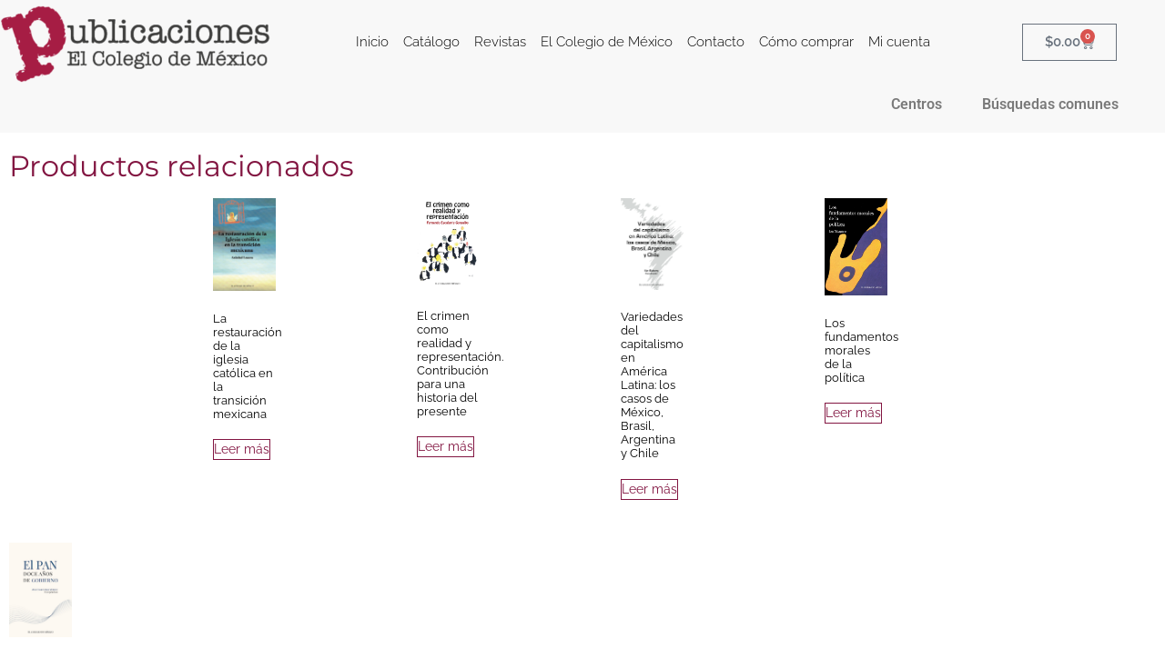

--- FILE ---
content_type: text/html; charset=UTF-8
request_url: https://libros.colmex.mx/tienda/centroamerica-en-crisis/
body_size: 39895
content:
<!doctype html>
<html lang="es-ES">
<head><meta charset="UTF-8"><script>if(navigator.userAgent.match(/MSIE|Internet Explorer/i)||navigator.userAgent.match(/Trident\/7\..*?rv:11/i)){var href=document.location.href;if(!href.match(/[?&]nowprocket/)){if(href.indexOf("?")==-1){if(href.indexOf("#")==-1){document.location.href=href+"?nowprocket=1"}else{document.location.href=href.replace("#","?nowprocket=1#")}}else{if(href.indexOf("#")==-1){document.location.href=href+"&nowprocket=1"}else{document.location.href=href.replace("#","&nowprocket=1#")}}}}</script><script>(()=>{class RocketLazyLoadScripts{constructor(){this.v="2.0.4",this.userEvents=["keydown","keyup","mousedown","mouseup","mousemove","mouseover","mouseout","touchmove","touchstart","touchend","touchcancel","wheel","click","dblclick","input"],this.attributeEvents=["onblur","onclick","oncontextmenu","ondblclick","onfocus","onmousedown","onmouseenter","onmouseleave","onmousemove","onmouseout","onmouseover","onmouseup","onmousewheel","onscroll","onsubmit"]}async t(){this.i(),this.o(),/iP(ad|hone)/.test(navigator.userAgent)&&this.h(),this.u(),this.l(this),this.m(),this.k(this),this.p(this),this._(),await Promise.all([this.R(),this.L()]),this.lastBreath=Date.now(),this.S(this),this.P(),this.D(),this.O(),this.M(),await this.C(this.delayedScripts.normal),await this.C(this.delayedScripts.defer),await this.C(this.delayedScripts.async),await this.T(),await this.F(),await this.j(),await this.A(),window.dispatchEvent(new Event("rocket-allScriptsLoaded")),this.everythingLoaded=!0,this.lastTouchEnd&&await new Promise(t=>setTimeout(t,500-Date.now()+this.lastTouchEnd)),this.I(),this.H(),this.U(),this.W()}i(){this.CSPIssue=sessionStorage.getItem("rocketCSPIssue"),document.addEventListener("securitypolicyviolation",t=>{this.CSPIssue||"script-src-elem"!==t.violatedDirective||"data"!==t.blockedURI||(this.CSPIssue=!0,sessionStorage.setItem("rocketCSPIssue",!0))},{isRocket:!0})}o(){window.addEventListener("pageshow",t=>{this.persisted=t.persisted,this.realWindowLoadedFired=!0},{isRocket:!0}),window.addEventListener("pagehide",()=>{this.onFirstUserAction=null},{isRocket:!0})}h(){let t;function e(e){t=e}window.addEventListener("touchstart",e,{isRocket:!0}),window.addEventListener("touchend",function i(o){o.changedTouches[0]&&t.changedTouches[0]&&Math.abs(o.changedTouches[0].pageX-t.changedTouches[0].pageX)<10&&Math.abs(o.changedTouches[0].pageY-t.changedTouches[0].pageY)<10&&o.timeStamp-t.timeStamp<200&&(window.removeEventListener("touchstart",e,{isRocket:!0}),window.removeEventListener("touchend",i,{isRocket:!0}),"INPUT"===o.target.tagName&&"text"===o.target.type||(o.target.dispatchEvent(new TouchEvent("touchend",{target:o.target,bubbles:!0})),o.target.dispatchEvent(new MouseEvent("mouseover",{target:o.target,bubbles:!0})),o.target.dispatchEvent(new PointerEvent("click",{target:o.target,bubbles:!0,cancelable:!0,detail:1,clientX:o.changedTouches[0].clientX,clientY:o.changedTouches[0].clientY})),event.preventDefault()))},{isRocket:!0})}q(t){this.userActionTriggered||("mousemove"!==t.type||this.firstMousemoveIgnored?"keyup"===t.type||"mouseover"===t.type||"mouseout"===t.type||(this.userActionTriggered=!0,this.onFirstUserAction&&this.onFirstUserAction()):this.firstMousemoveIgnored=!0),"click"===t.type&&t.preventDefault(),t.stopPropagation(),t.stopImmediatePropagation(),"touchstart"===this.lastEvent&&"touchend"===t.type&&(this.lastTouchEnd=Date.now()),"click"===t.type&&(this.lastTouchEnd=0),this.lastEvent=t.type,t.composedPath&&t.composedPath()[0].getRootNode()instanceof ShadowRoot&&(t.rocketTarget=t.composedPath()[0]),this.savedUserEvents.push(t)}u(){this.savedUserEvents=[],this.userEventHandler=this.q.bind(this),this.userEvents.forEach(t=>window.addEventListener(t,this.userEventHandler,{passive:!1,isRocket:!0})),document.addEventListener("visibilitychange",this.userEventHandler,{isRocket:!0})}U(){this.userEvents.forEach(t=>window.removeEventListener(t,this.userEventHandler,{passive:!1,isRocket:!0})),document.removeEventListener("visibilitychange",this.userEventHandler,{isRocket:!0}),this.savedUserEvents.forEach(t=>{(t.rocketTarget||t.target).dispatchEvent(new window[t.constructor.name](t.type,t))})}m(){const t="return false",e=Array.from(this.attributeEvents,t=>"data-rocket-"+t),i="["+this.attributeEvents.join("],[")+"]",o="[data-rocket-"+this.attributeEvents.join("],[data-rocket-")+"]",s=(e,i,o)=>{o&&o!==t&&(e.setAttribute("data-rocket-"+i,o),e["rocket"+i]=new Function("event",o),e.setAttribute(i,t))};new MutationObserver(t=>{for(const n of t)"attributes"===n.type&&(n.attributeName.startsWith("data-rocket-")||this.everythingLoaded?n.attributeName.startsWith("data-rocket-")&&this.everythingLoaded&&this.N(n.target,n.attributeName.substring(12)):s(n.target,n.attributeName,n.target.getAttribute(n.attributeName))),"childList"===n.type&&n.addedNodes.forEach(t=>{if(t.nodeType===Node.ELEMENT_NODE)if(this.everythingLoaded)for(const i of[t,...t.querySelectorAll(o)])for(const t of i.getAttributeNames())e.includes(t)&&this.N(i,t.substring(12));else for(const e of[t,...t.querySelectorAll(i)])for(const t of e.getAttributeNames())this.attributeEvents.includes(t)&&s(e,t,e.getAttribute(t))})}).observe(document,{subtree:!0,childList:!0,attributeFilter:[...this.attributeEvents,...e]})}I(){this.attributeEvents.forEach(t=>{document.querySelectorAll("[data-rocket-"+t+"]").forEach(e=>{this.N(e,t)})})}N(t,e){const i=t.getAttribute("data-rocket-"+e);i&&(t.setAttribute(e,i),t.removeAttribute("data-rocket-"+e))}k(t){Object.defineProperty(HTMLElement.prototype,"onclick",{get(){return this.rocketonclick||null},set(e){this.rocketonclick=e,this.setAttribute(t.everythingLoaded?"onclick":"data-rocket-onclick","this.rocketonclick(event)")}})}S(t){function e(e,i){let o=e[i];e[i]=null,Object.defineProperty(e,i,{get:()=>o,set(s){t.everythingLoaded?o=s:e["rocket"+i]=o=s}})}e(document,"onreadystatechange"),e(window,"onload"),e(window,"onpageshow");try{Object.defineProperty(document,"readyState",{get:()=>t.rocketReadyState,set(e){t.rocketReadyState=e},configurable:!0}),document.readyState="loading"}catch(t){console.log("WPRocket DJE readyState conflict, bypassing")}}l(t){this.originalAddEventListener=EventTarget.prototype.addEventListener,this.originalRemoveEventListener=EventTarget.prototype.removeEventListener,this.savedEventListeners=[],EventTarget.prototype.addEventListener=function(e,i,o){o&&o.isRocket||!t.B(e,this)&&!t.userEvents.includes(e)||t.B(e,this)&&!t.userActionTriggered||e.startsWith("rocket-")||t.everythingLoaded?t.originalAddEventListener.call(this,e,i,o):(t.savedEventListeners.push({target:this,remove:!1,type:e,func:i,options:o}),"mouseenter"!==e&&"mouseleave"!==e||t.originalAddEventListener.call(this,e,t.savedUserEvents.push,o))},EventTarget.prototype.removeEventListener=function(e,i,o){o&&o.isRocket||!t.B(e,this)&&!t.userEvents.includes(e)||t.B(e,this)&&!t.userActionTriggered||e.startsWith("rocket-")||t.everythingLoaded?t.originalRemoveEventListener.call(this,e,i,o):t.savedEventListeners.push({target:this,remove:!0,type:e,func:i,options:o})}}J(t,e){this.savedEventListeners=this.savedEventListeners.filter(i=>{let o=i.type,s=i.target||window;return e!==o||t!==s||(this.B(o,s)&&(i.type="rocket-"+o),this.$(i),!1)})}H(){EventTarget.prototype.addEventListener=this.originalAddEventListener,EventTarget.prototype.removeEventListener=this.originalRemoveEventListener,this.savedEventListeners.forEach(t=>this.$(t))}$(t){t.remove?this.originalRemoveEventListener.call(t.target,t.type,t.func,t.options):this.originalAddEventListener.call(t.target,t.type,t.func,t.options)}p(t){let e;function i(e){return t.everythingLoaded?e:e.split(" ").map(t=>"load"===t||t.startsWith("load.")?"rocket-jquery-load":t).join(" ")}function o(o){function s(e){const s=o.fn[e];o.fn[e]=o.fn.init.prototype[e]=function(){return this[0]===window&&t.userActionTriggered&&("string"==typeof arguments[0]||arguments[0]instanceof String?arguments[0]=i(arguments[0]):"object"==typeof arguments[0]&&Object.keys(arguments[0]).forEach(t=>{const e=arguments[0][t];delete arguments[0][t],arguments[0][i(t)]=e})),s.apply(this,arguments),this}}if(o&&o.fn&&!t.allJQueries.includes(o)){const e={DOMContentLoaded:[],"rocket-DOMContentLoaded":[]};for(const t in e)document.addEventListener(t,()=>{e[t].forEach(t=>t())},{isRocket:!0});o.fn.ready=o.fn.init.prototype.ready=function(i){function s(){parseInt(o.fn.jquery)>2?setTimeout(()=>i.bind(document)(o)):i.bind(document)(o)}return"function"==typeof i&&(t.realDomReadyFired?!t.userActionTriggered||t.fauxDomReadyFired?s():e["rocket-DOMContentLoaded"].push(s):e.DOMContentLoaded.push(s)),o([])},s("on"),s("one"),s("off"),t.allJQueries.push(o)}e=o}t.allJQueries=[],o(window.jQuery),Object.defineProperty(window,"jQuery",{get:()=>e,set(t){o(t)}})}P(){const t=new Map;document.write=document.writeln=function(e){const i=document.currentScript,o=document.createRange(),s=i.parentElement;let n=t.get(i);void 0===n&&(n=i.nextSibling,t.set(i,n));const c=document.createDocumentFragment();o.setStart(c,0),c.appendChild(o.createContextualFragment(e)),s.insertBefore(c,n)}}async R(){return new Promise(t=>{this.userActionTriggered?t():this.onFirstUserAction=t})}async L(){return new Promise(t=>{document.addEventListener("DOMContentLoaded",()=>{this.realDomReadyFired=!0,t()},{isRocket:!0})})}async j(){return this.realWindowLoadedFired?Promise.resolve():new Promise(t=>{window.addEventListener("load",t,{isRocket:!0})})}M(){this.pendingScripts=[];this.scriptsMutationObserver=new MutationObserver(t=>{for(const e of t)e.addedNodes.forEach(t=>{"SCRIPT"!==t.tagName||t.noModule||t.isWPRocket||this.pendingScripts.push({script:t,promise:new Promise(e=>{const i=()=>{const i=this.pendingScripts.findIndex(e=>e.script===t);i>=0&&this.pendingScripts.splice(i,1),e()};t.addEventListener("load",i,{isRocket:!0}),t.addEventListener("error",i,{isRocket:!0}),setTimeout(i,1e3)})})})}),this.scriptsMutationObserver.observe(document,{childList:!0,subtree:!0})}async F(){await this.X(),this.pendingScripts.length?(await this.pendingScripts[0].promise,await this.F()):this.scriptsMutationObserver.disconnect()}D(){this.delayedScripts={normal:[],async:[],defer:[]},document.querySelectorAll("script[type$=rocketlazyloadscript]").forEach(t=>{t.hasAttribute("data-rocket-src")?t.hasAttribute("async")&&!1!==t.async?this.delayedScripts.async.push(t):t.hasAttribute("defer")&&!1!==t.defer||"module"===t.getAttribute("data-rocket-type")?this.delayedScripts.defer.push(t):this.delayedScripts.normal.push(t):this.delayedScripts.normal.push(t)})}async _(){await this.L();let t=[];document.querySelectorAll("script[type$=rocketlazyloadscript][data-rocket-src]").forEach(e=>{let i=e.getAttribute("data-rocket-src");if(i&&!i.startsWith("data:")){i.startsWith("//")&&(i=location.protocol+i);try{const o=new URL(i).origin;o!==location.origin&&t.push({src:o,crossOrigin:e.crossOrigin||"module"===e.getAttribute("data-rocket-type")})}catch(t){}}}),t=[...new Map(t.map(t=>[JSON.stringify(t),t])).values()],this.Y(t,"preconnect")}async G(t){if(await this.K(),!0!==t.noModule||!("noModule"in HTMLScriptElement.prototype))return new Promise(e=>{let i;function o(){(i||t).setAttribute("data-rocket-status","executed"),e()}try{if(navigator.userAgent.includes("Firefox/")||""===navigator.vendor||this.CSPIssue)i=document.createElement("script"),[...t.attributes].forEach(t=>{let e=t.nodeName;"type"!==e&&("data-rocket-type"===e&&(e="type"),"data-rocket-src"===e&&(e="src"),i.setAttribute(e,t.nodeValue))}),t.text&&(i.text=t.text),t.nonce&&(i.nonce=t.nonce),i.hasAttribute("src")?(i.addEventListener("load",o,{isRocket:!0}),i.addEventListener("error",()=>{i.setAttribute("data-rocket-status","failed-network"),e()},{isRocket:!0}),setTimeout(()=>{i.isConnected||e()},1)):(i.text=t.text,o()),i.isWPRocket=!0,t.parentNode.replaceChild(i,t);else{const i=t.getAttribute("data-rocket-type"),s=t.getAttribute("data-rocket-src");i?(t.type=i,t.removeAttribute("data-rocket-type")):t.removeAttribute("type"),t.addEventListener("load",o,{isRocket:!0}),t.addEventListener("error",i=>{this.CSPIssue&&i.target.src.startsWith("data:")?(console.log("WPRocket: CSP fallback activated"),t.removeAttribute("src"),this.G(t).then(e)):(t.setAttribute("data-rocket-status","failed-network"),e())},{isRocket:!0}),s?(t.fetchPriority="high",t.removeAttribute("data-rocket-src"),t.src=s):t.src="data:text/javascript;base64,"+window.btoa(unescape(encodeURIComponent(t.text)))}}catch(i){t.setAttribute("data-rocket-status","failed-transform"),e()}});t.setAttribute("data-rocket-status","skipped")}async C(t){const e=t.shift();return e?(e.isConnected&&await this.G(e),this.C(t)):Promise.resolve()}O(){this.Y([...this.delayedScripts.normal,...this.delayedScripts.defer,...this.delayedScripts.async],"preload")}Y(t,e){this.trash=this.trash||[];let i=!0;var o=document.createDocumentFragment();t.forEach(t=>{const s=t.getAttribute&&t.getAttribute("data-rocket-src")||t.src;if(s&&!s.startsWith("data:")){const n=document.createElement("link");n.href=s,n.rel=e,"preconnect"!==e&&(n.as="script",n.fetchPriority=i?"high":"low"),t.getAttribute&&"module"===t.getAttribute("data-rocket-type")&&(n.crossOrigin=!0),t.crossOrigin&&(n.crossOrigin=t.crossOrigin),t.integrity&&(n.integrity=t.integrity),t.nonce&&(n.nonce=t.nonce),o.appendChild(n),this.trash.push(n),i=!1}}),document.head.appendChild(o)}W(){this.trash.forEach(t=>t.remove())}async T(){try{document.readyState="interactive"}catch(t){}this.fauxDomReadyFired=!0;try{await this.K(),this.J(document,"readystatechange"),document.dispatchEvent(new Event("rocket-readystatechange")),await this.K(),document.rocketonreadystatechange&&document.rocketonreadystatechange(),await this.K(),this.J(document,"DOMContentLoaded"),document.dispatchEvent(new Event("rocket-DOMContentLoaded")),await this.K(),this.J(window,"DOMContentLoaded"),window.dispatchEvent(new Event("rocket-DOMContentLoaded"))}catch(t){console.error(t)}}async A(){try{document.readyState="complete"}catch(t){}try{await this.K(),this.J(document,"readystatechange"),document.dispatchEvent(new Event("rocket-readystatechange")),await this.K(),document.rocketonreadystatechange&&document.rocketonreadystatechange(),await this.K(),this.J(window,"load"),window.dispatchEvent(new Event("rocket-load")),await this.K(),window.rocketonload&&window.rocketonload(),await this.K(),this.allJQueries.forEach(t=>t(window).trigger("rocket-jquery-load")),await this.K(),this.J(window,"pageshow");const t=new Event("rocket-pageshow");t.persisted=this.persisted,window.dispatchEvent(t),await this.K(),window.rocketonpageshow&&window.rocketonpageshow({persisted:this.persisted})}catch(t){console.error(t)}}async K(){Date.now()-this.lastBreath>45&&(await this.X(),this.lastBreath=Date.now())}async X(){return document.hidden?new Promise(t=>setTimeout(t)):new Promise(t=>requestAnimationFrame(t))}B(t,e){return e===document&&"readystatechange"===t||(e===document&&"DOMContentLoaded"===t||(e===window&&"DOMContentLoaded"===t||(e===window&&"load"===t||e===window&&"pageshow"===t)))}static run(){(new RocketLazyLoadScripts).t()}}RocketLazyLoadScripts.run()})();</script>
	
	<meta name="viewport" content="width=device-width, initial-scale=1">
	<link rel="profile" href="https://gmpg.org/xfn/11">
	<meta name='robots' content='index, follow, max-image-preview:large, max-snippet:-1, max-video-preview:-1' />

	<!-- This site is optimized with the Yoast SEO Premium plugin v26.6 (Yoast SEO v26.6) - https://yoast.com/wordpress/plugins/seo/ -->
	<title>Centroamérica en crisis - Dirección de Publicaciones</title>
	<meta name="description" content="La crisis centroamericana expresa el agotamiento tanto del modelo autoritario como del carácter expansivo de las fuerzas productivas, en el marco de la inte" />
	<link rel="canonical" href="https://libros.colmex.mx/tienda/centroamerica-en-crisis/" />
	<meta property="og:locale" content="es_ES" />
	<meta property="og:type" content="product" />
	<meta property="og:title" content="Centroamérica en crisis" />
	<meta property="og:description" content="La crisis centroamericana expresa el agotamiento tanto del modelo autoritario como del carácter expansivo de las fuerzas productivas, en el marco de la" />
	<meta property="og:url" content="https://libros.colmex.mx/tienda/centroamerica-en-crisis/" />
	<meta property="og:site_name" content="Dirección de Publicaciones" />
	<meta property="article:modified_time" content="2021-02-10T01:03:17+00:00" />
	<meta property="og:image" content="https://libros.colmex.mx/wp-content/uploads/2021/01/EI005.jpg" />
	<meta property="og:image:width" content="600" />
	<meta property="og:image:height" content="864" />
	<meta property="og:image:type" content="image/jpeg" />
	<meta name="twitter:card" content="summary_large_image" />
	<meta name="twitter:site" content="@LibrosColmex" />
	<script type="application/ld+json" class="yoast-schema-graph">{"@context":"https://schema.org","@graph":[{"@type":["WebPage","ItemPage"],"@id":"https://libros.colmex.mx/tienda/centroamerica-en-crisis/","url":"https://libros.colmex.mx/tienda/centroamerica-en-crisis/","name":"Centroamérica en crisis - Dirección de Publicaciones","isPartOf":{"@id":"https://libros.colmex.mx/#website"},"primaryImageOfPage":{"@id":"https://libros.colmex.mx/tienda/centroamerica-en-crisis/#primaryimage"},"image":{"@id":"https://libros.colmex.mx/tienda/centroamerica-en-crisis/#primaryimage"},"thumbnailUrl":"https://libros.colmex.mx/wp-content/uploads/2021/01/EI005.jpg","breadcrumb":{"@id":"https://libros.colmex.mx/tienda/centroamerica-en-crisis/#breadcrumb"},"inLanguage":"es","potentialAction":{"@type":"BuyAction","target":"https://libros.colmex.mx/tienda/centroamerica-en-crisis/"}},{"@type":"ImageObject","inLanguage":"es","@id":"https://libros.colmex.mx/tienda/centroamerica-en-crisis/#primaryimage","url":"https://libros.colmex.mx/wp-content/uploads/2021/01/EI005.jpg","contentUrl":"https://libros.colmex.mx/wp-content/uploads/2021/01/EI005.jpg","width":600,"height":864},{"@type":"BreadcrumbList","@id":"https://libros.colmex.mx/tienda/centroamerica-en-crisis/#breadcrumb","itemListElement":[{"@type":"ListItem","position":1,"name":"Portada","item":"https://libros.colmex.mx/"},{"@type":"ListItem","position":2,"name":"Tienda","item":"https://libros.colmex.mx/tienda/"},{"@type":"ListItem","position":3,"name":"Centroamérica en crisis"}]},{"@type":"WebSite","@id":"https://libros.colmex.mx/#website","url":"https://libros.colmex.mx/","name":"Dirección de Publicaciones COLMEX","description":"El Colegio de México","publisher":{"@id":"https://libros.colmex.mx/#organization"},"potentialAction":[{"@type":"SearchAction","target":{"@type":"EntryPoint","urlTemplate":"https://libros.colmex.mx/?s={search_term_string}"},"query-input":{"@type":"PropertyValueSpecification","valueRequired":true,"valueName":"search_term_string"}}],"inLanguage":"es"},{"@type":["Organization","Place"],"@id":"https://libros.colmex.mx/#organization","name":"Publicaciones El Colegio de México","url":"https://libros.colmex.mx/","logo":{"@id":"https://libros.colmex.mx/tienda/centroamerica-en-crisis/#local-main-organization-logo"},"image":{"@id":"https://libros.colmex.mx/tienda/centroamerica-en-crisis/#local-main-organization-logo"},"sameAs":["https://www.facebook.com/LibrosColmex/","https://x.com/LibrosColmex","https://instagram.com/libroscolmex/"],"telephone":[],"openingHoursSpecification":[{"@type":"OpeningHoursSpecification","dayOfWeek":["Monday","Tuesday","Wednesday","Thursday","Friday","Saturday","Sunday"],"opens":"09:00","closes":"17:00"}]},{"@type":"ImageObject","inLanguage":"es","@id":"https://libros.colmex.mx/tienda/centroamerica-en-crisis/#local-main-organization-logo","url":"https://libros.colmex.mx/wp-content/uploads/2021/01/logo-publicaciones3-1.png","contentUrl":"https://libros.colmex.mx/wp-content/uploads/2021/01/logo-publicaciones3-1.png","width":447,"height":129,"caption":"Publicaciones El Colegio de México"}]}</script>
	<meta property="product:price:amount" content="30.00" />
	<meta property="product:price:currency" content="MXN" />
	<meta property="og:availability" content="out of stock" />
	<meta property="product:availability" content="out of stock" />
	<meta property="product:condition" content="new" />
	<!-- / Yoast SEO Premium plugin. -->



<link rel="alternate" type="application/rss+xml" title="Dirección de Publicaciones &raquo; Feed" href="https://libros.colmex.mx/feed/" />
<link rel="alternate" type="application/rss+xml" title="Dirección de Publicaciones &raquo; Feed de los comentarios" href="https://libros.colmex.mx/comments/feed/" />
<link rel="alternate" title="oEmbed (JSON)" type="application/json+oembed" href="https://libros.colmex.mx/wp-json/oembed/1.0/embed?url=https%3A%2F%2Flibros.colmex.mx%2Ftienda%2Fcentroamerica-en-crisis%2F" />
<link rel="alternate" title="oEmbed (XML)" type="text/xml+oembed" href="https://libros.colmex.mx/wp-json/oembed/1.0/embed?url=https%3A%2F%2Flibros.colmex.mx%2Ftienda%2Fcentroamerica-en-crisis%2F&#038;format=xml" />
<style id='wp-img-auto-sizes-contain-inline-css'>
img:is([sizes=auto i],[sizes^="auto," i]){contain-intrinsic-size:3000px 1500px}
/*# sourceURL=wp-img-auto-sizes-contain-inline-css */
</style>
<link data-minify="1" rel='stylesheet' id='embed-pdf-viewer-css' href='https://libros.colmex.mx/wp-content/cache/min/1/wp-content/plugins/embed-pdf-viewer/css/embed-pdf-viewer.css?ver=1768240069' media='screen' />
<style id='wp-emoji-styles-inline-css'>

	img.wp-smiley, img.emoji {
		display: inline !important;
		border: none !important;
		box-shadow: none !important;
		height: 1em !important;
		width: 1em !important;
		margin: 0 0.07em !important;
		vertical-align: -0.1em !important;
		background: none !important;
		padding: 0 !important;
	}
/*# sourceURL=wp-emoji-styles-inline-css */
</style>
<link rel='stylesheet' id='wp-block-library-css' href='https://libros.colmex.mx/wp-includes/css/dist/block-library/style.min.css?ver=6.9' media='all' />
<style id='global-styles-inline-css'>
:root{--wp--preset--aspect-ratio--square: 1;--wp--preset--aspect-ratio--4-3: 4/3;--wp--preset--aspect-ratio--3-4: 3/4;--wp--preset--aspect-ratio--3-2: 3/2;--wp--preset--aspect-ratio--2-3: 2/3;--wp--preset--aspect-ratio--16-9: 16/9;--wp--preset--aspect-ratio--9-16: 9/16;--wp--preset--color--black: #000000;--wp--preset--color--cyan-bluish-gray: #abb8c3;--wp--preset--color--white: #ffffff;--wp--preset--color--pale-pink: #f78da7;--wp--preset--color--vivid-red: #cf2e2e;--wp--preset--color--luminous-vivid-orange: #ff6900;--wp--preset--color--luminous-vivid-amber: #fcb900;--wp--preset--color--light-green-cyan: #7bdcb5;--wp--preset--color--vivid-green-cyan: #00d084;--wp--preset--color--pale-cyan-blue: #8ed1fc;--wp--preset--color--vivid-cyan-blue: #0693e3;--wp--preset--color--vivid-purple: #9b51e0;--wp--preset--gradient--vivid-cyan-blue-to-vivid-purple: linear-gradient(135deg,rgb(6,147,227) 0%,rgb(155,81,224) 100%);--wp--preset--gradient--light-green-cyan-to-vivid-green-cyan: linear-gradient(135deg,rgb(122,220,180) 0%,rgb(0,208,130) 100%);--wp--preset--gradient--luminous-vivid-amber-to-luminous-vivid-orange: linear-gradient(135deg,rgb(252,185,0) 0%,rgb(255,105,0) 100%);--wp--preset--gradient--luminous-vivid-orange-to-vivid-red: linear-gradient(135deg,rgb(255,105,0) 0%,rgb(207,46,46) 100%);--wp--preset--gradient--very-light-gray-to-cyan-bluish-gray: linear-gradient(135deg,rgb(238,238,238) 0%,rgb(169,184,195) 100%);--wp--preset--gradient--cool-to-warm-spectrum: linear-gradient(135deg,rgb(74,234,220) 0%,rgb(151,120,209) 20%,rgb(207,42,186) 40%,rgb(238,44,130) 60%,rgb(251,105,98) 80%,rgb(254,248,76) 100%);--wp--preset--gradient--blush-light-purple: linear-gradient(135deg,rgb(255,206,236) 0%,rgb(152,150,240) 100%);--wp--preset--gradient--blush-bordeaux: linear-gradient(135deg,rgb(254,205,165) 0%,rgb(254,45,45) 50%,rgb(107,0,62) 100%);--wp--preset--gradient--luminous-dusk: linear-gradient(135deg,rgb(255,203,112) 0%,rgb(199,81,192) 50%,rgb(65,88,208) 100%);--wp--preset--gradient--pale-ocean: linear-gradient(135deg,rgb(255,245,203) 0%,rgb(182,227,212) 50%,rgb(51,167,181) 100%);--wp--preset--gradient--electric-grass: linear-gradient(135deg,rgb(202,248,128) 0%,rgb(113,206,126) 100%);--wp--preset--gradient--midnight: linear-gradient(135deg,rgb(2,3,129) 0%,rgb(40,116,252) 100%);--wp--preset--font-size--small: 13px;--wp--preset--font-size--medium: 20px;--wp--preset--font-size--large: 36px;--wp--preset--font-size--x-large: 42px;--wp--preset--spacing--20: 0.44rem;--wp--preset--spacing--30: 0.67rem;--wp--preset--spacing--40: 1rem;--wp--preset--spacing--50: 1.5rem;--wp--preset--spacing--60: 2.25rem;--wp--preset--spacing--70: 3.38rem;--wp--preset--spacing--80: 5.06rem;--wp--preset--shadow--natural: 6px 6px 9px rgba(0, 0, 0, 0.2);--wp--preset--shadow--deep: 12px 12px 50px rgba(0, 0, 0, 0.4);--wp--preset--shadow--sharp: 6px 6px 0px rgba(0, 0, 0, 0.2);--wp--preset--shadow--outlined: 6px 6px 0px -3px rgb(255, 255, 255), 6px 6px rgb(0, 0, 0);--wp--preset--shadow--crisp: 6px 6px 0px rgb(0, 0, 0);}:root { --wp--style--global--content-size: 800px;--wp--style--global--wide-size: 1200px; }:where(body) { margin: 0; }.wp-site-blocks > .alignleft { float: left; margin-right: 2em; }.wp-site-blocks > .alignright { float: right; margin-left: 2em; }.wp-site-blocks > .aligncenter { justify-content: center; margin-left: auto; margin-right: auto; }:where(.wp-site-blocks) > * { margin-block-start: 24px; margin-block-end: 0; }:where(.wp-site-blocks) > :first-child { margin-block-start: 0; }:where(.wp-site-blocks) > :last-child { margin-block-end: 0; }:root { --wp--style--block-gap: 24px; }:root :where(.is-layout-flow) > :first-child{margin-block-start: 0;}:root :where(.is-layout-flow) > :last-child{margin-block-end: 0;}:root :where(.is-layout-flow) > *{margin-block-start: 24px;margin-block-end: 0;}:root :where(.is-layout-constrained) > :first-child{margin-block-start: 0;}:root :where(.is-layout-constrained) > :last-child{margin-block-end: 0;}:root :where(.is-layout-constrained) > *{margin-block-start: 24px;margin-block-end: 0;}:root :where(.is-layout-flex){gap: 24px;}:root :where(.is-layout-grid){gap: 24px;}.is-layout-flow > .alignleft{float: left;margin-inline-start: 0;margin-inline-end: 2em;}.is-layout-flow > .alignright{float: right;margin-inline-start: 2em;margin-inline-end: 0;}.is-layout-flow > .aligncenter{margin-left: auto !important;margin-right: auto !important;}.is-layout-constrained > .alignleft{float: left;margin-inline-start: 0;margin-inline-end: 2em;}.is-layout-constrained > .alignright{float: right;margin-inline-start: 2em;margin-inline-end: 0;}.is-layout-constrained > .aligncenter{margin-left: auto !important;margin-right: auto !important;}.is-layout-constrained > :where(:not(.alignleft):not(.alignright):not(.alignfull)){max-width: var(--wp--style--global--content-size);margin-left: auto !important;margin-right: auto !important;}.is-layout-constrained > .alignwide{max-width: var(--wp--style--global--wide-size);}body .is-layout-flex{display: flex;}.is-layout-flex{flex-wrap: wrap;align-items: center;}.is-layout-flex > :is(*, div){margin: 0;}body .is-layout-grid{display: grid;}.is-layout-grid > :is(*, div){margin: 0;}body{padding-top: 0px;padding-right: 0px;padding-bottom: 0px;padding-left: 0px;}a:where(:not(.wp-element-button)){text-decoration: underline;}:root :where(.wp-element-button, .wp-block-button__link){background-color: #32373c;border-width: 0;color: #fff;font-family: inherit;font-size: inherit;font-style: inherit;font-weight: inherit;letter-spacing: inherit;line-height: inherit;padding-top: calc(0.667em + 2px);padding-right: calc(1.333em + 2px);padding-bottom: calc(0.667em + 2px);padding-left: calc(1.333em + 2px);text-decoration: none;text-transform: inherit;}.has-black-color{color: var(--wp--preset--color--black) !important;}.has-cyan-bluish-gray-color{color: var(--wp--preset--color--cyan-bluish-gray) !important;}.has-white-color{color: var(--wp--preset--color--white) !important;}.has-pale-pink-color{color: var(--wp--preset--color--pale-pink) !important;}.has-vivid-red-color{color: var(--wp--preset--color--vivid-red) !important;}.has-luminous-vivid-orange-color{color: var(--wp--preset--color--luminous-vivid-orange) !important;}.has-luminous-vivid-amber-color{color: var(--wp--preset--color--luminous-vivid-amber) !important;}.has-light-green-cyan-color{color: var(--wp--preset--color--light-green-cyan) !important;}.has-vivid-green-cyan-color{color: var(--wp--preset--color--vivid-green-cyan) !important;}.has-pale-cyan-blue-color{color: var(--wp--preset--color--pale-cyan-blue) !important;}.has-vivid-cyan-blue-color{color: var(--wp--preset--color--vivid-cyan-blue) !important;}.has-vivid-purple-color{color: var(--wp--preset--color--vivid-purple) !important;}.has-black-background-color{background-color: var(--wp--preset--color--black) !important;}.has-cyan-bluish-gray-background-color{background-color: var(--wp--preset--color--cyan-bluish-gray) !important;}.has-white-background-color{background-color: var(--wp--preset--color--white) !important;}.has-pale-pink-background-color{background-color: var(--wp--preset--color--pale-pink) !important;}.has-vivid-red-background-color{background-color: var(--wp--preset--color--vivid-red) !important;}.has-luminous-vivid-orange-background-color{background-color: var(--wp--preset--color--luminous-vivid-orange) !important;}.has-luminous-vivid-amber-background-color{background-color: var(--wp--preset--color--luminous-vivid-amber) !important;}.has-light-green-cyan-background-color{background-color: var(--wp--preset--color--light-green-cyan) !important;}.has-vivid-green-cyan-background-color{background-color: var(--wp--preset--color--vivid-green-cyan) !important;}.has-pale-cyan-blue-background-color{background-color: var(--wp--preset--color--pale-cyan-blue) !important;}.has-vivid-cyan-blue-background-color{background-color: var(--wp--preset--color--vivid-cyan-blue) !important;}.has-vivid-purple-background-color{background-color: var(--wp--preset--color--vivid-purple) !important;}.has-black-border-color{border-color: var(--wp--preset--color--black) !important;}.has-cyan-bluish-gray-border-color{border-color: var(--wp--preset--color--cyan-bluish-gray) !important;}.has-white-border-color{border-color: var(--wp--preset--color--white) !important;}.has-pale-pink-border-color{border-color: var(--wp--preset--color--pale-pink) !important;}.has-vivid-red-border-color{border-color: var(--wp--preset--color--vivid-red) !important;}.has-luminous-vivid-orange-border-color{border-color: var(--wp--preset--color--luminous-vivid-orange) !important;}.has-luminous-vivid-amber-border-color{border-color: var(--wp--preset--color--luminous-vivid-amber) !important;}.has-light-green-cyan-border-color{border-color: var(--wp--preset--color--light-green-cyan) !important;}.has-vivid-green-cyan-border-color{border-color: var(--wp--preset--color--vivid-green-cyan) !important;}.has-pale-cyan-blue-border-color{border-color: var(--wp--preset--color--pale-cyan-blue) !important;}.has-vivid-cyan-blue-border-color{border-color: var(--wp--preset--color--vivid-cyan-blue) !important;}.has-vivid-purple-border-color{border-color: var(--wp--preset--color--vivid-purple) !important;}.has-vivid-cyan-blue-to-vivid-purple-gradient-background{background: var(--wp--preset--gradient--vivid-cyan-blue-to-vivid-purple) !important;}.has-light-green-cyan-to-vivid-green-cyan-gradient-background{background: var(--wp--preset--gradient--light-green-cyan-to-vivid-green-cyan) !important;}.has-luminous-vivid-amber-to-luminous-vivid-orange-gradient-background{background: var(--wp--preset--gradient--luminous-vivid-amber-to-luminous-vivid-orange) !important;}.has-luminous-vivid-orange-to-vivid-red-gradient-background{background: var(--wp--preset--gradient--luminous-vivid-orange-to-vivid-red) !important;}.has-very-light-gray-to-cyan-bluish-gray-gradient-background{background: var(--wp--preset--gradient--very-light-gray-to-cyan-bluish-gray) !important;}.has-cool-to-warm-spectrum-gradient-background{background: var(--wp--preset--gradient--cool-to-warm-spectrum) !important;}.has-blush-light-purple-gradient-background{background: var(--wp--preset--gradient--blush-light-purple) !important;}.has-blush-bordeaux-gradient-background{background: var(--wp--preset--gradient--blush-bordeaux) !important;}.has-luminous-dusk-gradient-background{background: var(--wp--preset--gradient--luminous-dusk) !important;}.has-pale-ocean-gradient-background{background: var(--wp--preset--gradient--pale-ocean) !important;}.has-electric-grass-gradient-background{background: var(--wp--preset--gradient--electric-grass) !important;}.has-midnight-gradient-background{background: var(--wp--preset--gradient--midnight) !important;}.has-small-font-size{font-size: var(--wp--preset--font-size--small) !important;}.has-medium-font-size{font-size: var(--wp--preset--font-size--medium) !important;}.has-large-font-size{font-size: var(--wp--preset--font-size--large) !important;}.has-x-large-font-size{font-size: var(--wp--preset--font-size--x-large) !important;}
:root :where(.wp-block-pullquote){font-size: 1.5em;line-height: 1.6;}
/*# sourceURL=global-styles-inline-css */
</style>
<link rel='stylesheet' id='pafe-extension-style-free-css' href='https://libros.colmex.mx/wp-content/plugins/piotnet-addons-for-elementor/assets/css/minify/extension.min.css?ver=2.4.36' media='all' />
<link data-minify="1" rel='stylesheet' id='searchandfilter-css' href='https://libros.colmex.mx/wp-content/cache/min/1/wp-content/plugins/search-filter/style.css?ver=1768240069' media='all' />
<link data-minify="1" rel='stylesheet' id='wcml-dropdown-0-css' href='https://libros.colmex.mx/wp-content/cache/min/1/wp-content/plugins/woocommerce-multilingual/templates/currency-switchers/legacy-dropdown/style.css?ver=1768240069' media='all' />
<style id='wcml-dropdown-0-inline-css'>
.product.wcml-dropdown, .product.wcml-dropdown li, .product.wcml-dropdown li li{border-color:#cdcdcd ;}.product.wcml-dropdown li>a {color:#222222;background-color:#e5e5e5;}.product.wcml-dropdown li:hover>a, .product.wcml-dropdown li:focus>a {color:#000000;background-color:#eeeeee;}.product.wcml-dropdown .wcml-cs-active-currency>a {color:#222222;background-color:#eeeeee;}.product.wcml-dropdown .wcml-cs-active-currency:hover>a, .product.wcml-dropdown .wcml-cs-active-currency:focus>a {color:#000000;background-color:#eeeeee;}
/*# sourceURL=wcml-dropdown-0-inline-css */
</style>
<link rel='stylesheet' id='photoswipe-css' href='https://libros.colmex.mx/wp-content/cache/background-css/1/libros.colmex.mx/wp-content/plugins/woocommerce/assets/css/photoswipe/photoswipe.min.css?ver=10.3.3&wpr_t=1769223922' media='all' />
<link rel='stylesheet' id='photoswipe-default-skin-css' href='https://libros.colmex.mx/wp-content/cache/background-css/1/libros.colmex.mx/wp-content/plugins/woocommerce/assets/css/photoswipe/default-skin/default-skin.min.css?ver=10.3.3&wpr_t=1769223922' media='all' />
<link data-minify="1" rel='stylesheet' id='woocommerce-layout-css' href='https://libros.colmex.mx/wp-content/cache/min/1/wp-content/plugins/woocommerce/assets/css/woocommerce-layout.css?ver=1768240069' media='all' />
<link data-minify="1" rel='stylesheet' id='woocommerce-smallscreen-css' href='https://libros.colmex.mx/wp-content/cache/min/1/wp-content/plugins/woocommerce/assets/css/woocommerce-smallscreen.css?ver=1768240069' media='only screen and (max-width: 768px)' />
<link data-minify="1" rel='stylesheet' id='woocommerce-general-css' href='https://libros.colmex.mx/wp-content/cache/background-css/1/libros.colmex.mx/wp-content/cache/min/1/wp-content/plugins/woocommerce/assets/css/woocommerce.css?ver=1768240069&wpr_t=1769223922' media='all' />
<style id='woocommerce-inline-inline-css'>
.woocommerce form .form-row .required { visibility: visible; }
/*# sourceURL=woocommerce-inline-inline-css */
</style>
<link rel='stylesheet' id='aws-pro-style-css' href='https://libros.colmex.mx/wp-content/cache/background-css/1/libros.colmex.mx/wp-content/plugins/advanced-woo-search-pro/assets/css/common.min.css?ver=pro3.50&wpr_t=1769223922' media='all' />
<link rel='stylesheet' id='wpml-legacy-horizontal-list-0-css' href='https://libros.colmex.mx/wp-content/plugins/sitepress-multilingual-cms/templates/language-switchers/legacy-list-horizontal/style.min.css?ver=1' media='all' />
<link data-minify="1" rel='stylesheet' id='brands-styles-css' href='https://libros.colmex.mx/wp-content/cache/min/1/wp-content/plugins/woocommerce/assets/css/brands.css?ver=1768240069' media='all' />
<link data-minify="1" rel='stylesheet' id='hello-elementor-css' href='https://libros.colmex.mx/wp-content/cache/min/1/wp-content/themes/hello-elementor/assets/css/reset.css?ver=1768240069' media='all' />
<link data-minify="1" rel='stylesheet' id='hello-elementor-theme-style-css' href='https://libros.colmex.mx/wp-content/cache/min/1/wp-content/themes/hello-elementor/assets/css/theme.css?ver=1768240069' media='all' />
<link data-minify="1" rel='stylesheet' id='hello-elementor-header-footer-css' href='https://libros.colmex.mx/wp-content/cache/min/1/wp-content/themes/hello-elementor/assets/css/header-footer.css?ver=1768240069' media='all' />
<link rel='stylesheet' id='elementor-frontend-css' href='https://libros.colmex.mx/wp-content/plugins/elementor/assets/css/frontend.min.css?ver=3.34.0' media='all' />
<link rel='stylesheet' id='widget-image-css' href='https://libros.colmex.mx/wp-content/plugins/elementor/assets/css/widget-image.min.css?ver=3.34.0' media='all' />
<link rel='stylesheet' id='widget-heading-css' href='https://libros.colmex.mx/wp-content/plugins/elementor/assets/css/widget-heading.min.css?ver=3.34.0' media='all' />
<link rel='stylesheet' id='widget-social-icons-css' href='https://libros.colmex.mx/wp-content/plugins/elementor/assets/css/widget-social-icons.min.css?ver=3.34.0' media='all' />
<link rel='stylesheet' id='e-apple-webkit-css' href='https://libros.colmex.mx/wp-content/plugins/elementor/assets/css/conditionals/apple-webkit.min.css?ver=3.34.0' media='all' />
<link rel='stylesheet' id='widget-form-css' href='https://libros.colmex.mx/wp-content/plugins/elementor-pro/assets/css/widget-form.min.css?ver=3.33.2' media='all' />
<link rel='stylesheet' id='eael-general-css' href='https://libros.colmex.mx/wp-content/plugins/essential-addons-for-elementor-lite/assets/front-end/css/view/general.min.css?ver=6.5.5' media='all' />
<link data-minify="1" rel='stylesheet' id='eael-10045-css' href='https://libros.colmex.mx/wp-content/cache/min/1/wp-content/uploads/essential-addons-elementor/eael-10045.css?ver=1768240102' media='all' />
<link rel='stylesheet' id='e-animation-fadeIn-css' href='https://libros.colmex.mx/wp-content/plugins/elementor/assets/lib/animations/styles/fadeIn.min.css?ver=3.34.0' media='all' />
<link rel='stylesheet' id='widget-woocommerce-product-price-css' href='https://libros.colmex.mx/wp-content/plugins/elementor-pro/assets/css/widget-woocommerce-product-price.min.css?ver=3.33.2' media='all' />
<link rel='stylesheet' id='widget-woocommerce-product-add-to-cart-css' href='https://libros.colmex.mx/wp-content/plugins/elementor-pro/assets/css/widget-woocommerce-product-add-to-cart.min.css?ver=3.33.2' media='all' />
<link rel='stylesheet' id='widget-image-box-css' href='https://libros.colmex.mx/wp-content/plugins/elementor/assets/css/widget-image-box.min.css?ver=3.34.0' media='all' />
<link rel='stylesheet' id='widget-share-buttons-css' href='https://libros.colmex.mx/wp-content/plugins/elementor-pro/assets/css/widget-share-buttons.min.css?ver=3.33.2' media='all' />
<link rel='stylesheet' id='elementor-icons-shared-0-css' href='https://libros.colmex.mx/wp-content/plugins/elementor/assets/lib/font-awesome/css/fontawesome.min.css?ver=5.15.3' media='all' />
<link data-minify="1" rel='stylesheet' id='elementor-icons-fa-solid-css' href='https://libros.colmex.mx/wp-content/cache/min/1/wp-content/plugins/elementor/assets/lib/font-awesome/css/solid.min.css?ver=1768240069' media='all' />
<link data-minify="1" rel='stylesheet' id='elementor-icons-fa-brands-css' href='https://libros.colmex.mx/wp-content/cache/min/1/wp-content/plugins/elementor/assets/lib/font-awesome/css/brands.min.css?ver=1768240069' media='all' />
<link rel='stylesheet' id='e-popup-css' href='https://libros.colmex.mx/wp-content/plugins/elementor-pro/assets/css/conditionals/popup.min.css?ver=3.33.2' media='all' />
<link data-minify="1" rel='stylesheet' id='elementor-icons-css' href='https://libros.colmex.mx/wp-content/cache/min/1/wp-content/plugins/elementor/assets/lib/eicons/css/elementor-icons.min.css?ver=1768240069' media='all' />
<link rel='stylesheet' id='elementor-post-3433-css' href='https://libros.colmex.mx/wp-content/uploads/elementor/css/post-3433.css?ver=1767384402' media='all' />
<link rel='stylesheet' id='elementor-post-9442-css' href='https://libros.colmex.mx/wp-content/uploads/elementor/css/post-9442.css?ver=1767384402' media='all' />
<link rel='stylesheet' id='elementor-post-9573-css' href='https://libros.colmex.mx/wp-content/uploads/elementor/css/post-9573.css?ver=1767384402' media='all' />
<link rel='stylesheet' id='elementor-post-10045-css' href='https://libros.colmex.mx/wp-content/uploads/elementor/css/post-10045.css?ver=1767384403' media='all' />
<link rel='stylesheet' id='elementor-post-14986-css' href='https://libros.colmex.mx/wp-content/uploads/elementor/css/post-14986.css?ver=1767384403' media='all' />
<style id='rocket-lazyload-inline-css'>
.rll-youtube-player{position:relative;padding-bottom:56.23%;height:0;overflow:hidden;max-width:100%;}.rll-youtube-player:focus-within{outline: 2px solid currentColor;outline-offset: 5px;}.rll-youtube-player iframe{position:absolute;top:0;left:0;width:100%;height:100%;z-index:100;background:0 0}.rll-youtube-player img{bottom:0;display:block;left:0;margin:auto;max-width:100%;width:100%;position:absolute;right:0;top:0;border:none;height:auto;-webkit-transition:.4s all;-moz-transition:.4s all;transition:.4s all}.rll-youtube-player img:hover{-webkit-filter:brightness(75%)}.rll-youtube-player .play{height:100%;width:100%;left:0;top:0;position:absolute;background:var(--wpr-bg-0c2c92d9-9277-4a6c-8066-c38d874d58a3) no-repeat center;background-color: transparent !important;cursor:pointer;border:none;}.wp-embed-responsive .wp-has-aspect-ratio .rll-youtube-player{position:absolute;padding-bottom:0;width:100%;height:100%;top:0;bottom:0;left:0;right:0}
/*# sourceURL=rocket-lazyload-inline-css */
</style>
<link data-minify="1" rel='stylesheet' id='elementor-gf-local-roboto-css' href='https://libros.colmex.mx/wp-content/cache/min/1/wp-content/uploads/elementor/google-fonts/css/roboto.css?ver=1768240069' media='all' />
<link data-minify="1" rel='stylesheet' id='elementor-gf-local-robotoslab-css' href='https://libros.colmex.mx/wp-content/cache/min/1/wp-content/uploads/elementor/google-fonts/css/robotoslab.css?ver=1768240069' media='all' />
<link data-minify="1" rel='stylesheet' id='elementor-gf-local-raleway-css' href='https://libros.colmex.mx/wp-content/cache/min/1/wp-content/uploads/elementor/google-fonts/css/raleway.css?ver=1768240069' media='all' />
<link data-minify="1" rel='stylesheet' id='elementor-gf-local-montserrat-css' href='https://libros.colmex.mx/wp-content/cache/min/1/wp-content/uploads/elementor/google-fonts/css/montserrat.css?ver=1768240069' media='all' />
<link data-minify="1" rel='stylesheet' id='elementor-icons-fa-regular-css' href='https://libros.colmex.mx/wp-content/cache/min/1/wp-content/plugins/elementor/assets/lib/font-awesome/css/regular.min.css?ver=1768240102' media='all' />
<script id="wpml-cookie-js-extra">
var wpml_cookies = {"wp-wpml_current_language":{"value":"es","expires":1,"path":"/"}};
var wpml_cookies = {"wp-wpml_current_language":{"value":"es","expires":1,"path":"/"}};
//# sourceURL=wpml-cookie-js-extra
</script>
<script type="rocketlazyloadscript" data-minify="1" data-rocket-src="https://libros.colmex.mx/wp-content/cache/min/1/wp-content/plugins/sitepress-multilingual-cms/res/js/cookies/language-cookie.js?ver=1768240069" id="wpml-cookie-js" defer data-wp-strategy="defer"></script>
<script type="rocketlazyloadscript" data-rocket-src="https://libros.colmex.mx/wp-includes/js/jquery/jquery.min.js?ver=3.7.1" id="jquery-core-js" data-rocket-defer defer></script>
<script type="rocketlazyloadscript" data-rocket-src="https://libros.colmex.mx/wp-includes/js/jquery/jquery-migrate.min.js?ver=3.4.1" id="jquery-migrate-js" data-rocket-defer defer></script>
<script type="rocketlazyloadscript" data-rocket-src="https://libros.colmex.mx/wp-content/plugins/piotnet-addons-for-elementor/assets/js/minify/extension.min.js?ver=2.4.36" id="pafe-extension-free-js" data-rocket-defer defer></script>
<script type="rocketlazyloadscript" data-rocket-src="https://libros.colmex.mx/wp-content/plugins/woocommerce/assets/js/zoom/jquery.zoom.min.js?ver=1.7.21-wc.10.3.3" id="wc-zoom-js" defer data-wp-strategy="defer"></script>
<script type="rocketlazyloadscript" data-rocket-src="https://libros.colmex.mx/wp-content/plugins/woocommerce/assets/js/flexslider/jquery.flexslider.min.js?ver=2.7.2-wc.10.3.3" id="wc-flexslider-js" defer data-wp-strategy="defer"></script>
<script type="rocketlazyloadscript" data-rocket-src="https://libros.colmex.mx/wp-content/plugins/woocommerce/assets/js/photoswipe/photoswipe.min.js?ver=4.1.1-wc.10.3.3" id="wc-photoswipe-js" defer data-wp-strategy="defer"></script>
<script type="rocketlazyloadscript" data-rocket-src="https://libros.colmex.mx/wp-content/plugins/woocommerce/assets/js/photoswipe/photoswipe-ui-default.min.js?ver=4.1.1-wc.10.3.3" id="wc-photoswipe-ui-default-js" defer data-wp-strategy="defer"></script>
<script id="wc-single-product-js-extra">
var wc_single_product_params = {"i18n_required_rating_text":"Por favor elige una puntuaci\u00f3n","i18n_rating_options":["1 de 5 estrellas","2 de 5 estrellas","3 de 5 estrellas","4 de 5 estrellas","5 de 5 estrellas"],"i18n_product_gallery_trigger_text":"Ver galer\u00eda de im\u00e1genes a pantalla completa","review_rating_required":"yes","flexslider":{"rtl":false,"animation":"slide","smoothHeight":true,"directionNav":false,"controlNav":"thumbnails","slideshow":false,"animationSpeed":500,"animationLoop":false,"allowOneSlide":false},"zoom_enabled":"1","zoom_options":[],"photoswipe_enabled":"1","photoswipe_options":{"shareEl":false,"closeOnScroll":false,"history":false,"hideAnimationDuration":0,"showAnimationDuration":0},"flexslider_enabled":"1"};
//# sourceURL=wc-single-product-js-extra
</script>
<script type="rocketlazyloadscript" data-rocket-src="https://libros.colmex.mx/wp-content/plugins/woocommerce/assets/js/frontend/single-product.min.js?ver=10.3.3" id="wc-single-product-js" defer data-wp-strategy="defer"></script>
<script type="rocketlazyloadscript" data-rocket-src="https://libros.colmex.mx/wp-content/plugins/woocommerce/assets/js/jquery-blockui/jquery.blockUI.min.js?ver=2.7.0-wc.10.3.3" id="wc-jquery-blockui-js" defer data-wp-strategy="defer"></script>
<script type="rocketlazyloadscript" data-rocket-src="https://libros.colmex.mx/wp-content/plugins/woocommerce/assets/js/js-cookie/js.cookie.min.js?ver=2.1.4-wc.10.3.3" id="wc-js-cookie-js" defer data-wp-strategy="defer"></script>
<script id="woocommerce-js-extra">
var woocommerce_params = {"ajax_url":"/wp-admin/admin-ajax.php","wc_ajax_url":"/?wc-ajax=%%endpoint%%","i18n_password_show":"Mostrar contrase\u00f1a","i18n_password_hide":"Ocultar contrase\u00f1a"};
//# sourceURL=woocommerce-js-extra
</script>
<script type="rocketlazyloadscript" data-rocket-src="https://libros.colmex.mx/wp-content/plugins/woocommerce/assets/js/frontend/woocommerce.min.js?ver=10.3.3" id="woocommerce-js" defer data-wp-strategy="defer"></script>
<link rel="https://api.w.org/" href="https://libros.colmex.mx/wp-json/" /><link rel="alternate" title="JSON" type="application/json" href="https://libros.colmex.mx/wp-json/wp/v2/product/4903" /><link rel="EditURI" type="application/rsd+xml" title="RSD" href="https://libros.colmex.mx/xmlrpc.php?rsd" />
<meta name="generator" content="WordPress 6.9" />
<meta name="generator" content="WooCommerce 10.3.3" />
<link rel='shortlink' href='https://libros.colmex.mx/?p=4903' />
<meta name="generator" content="WPML ver:4.8.6 stt:1,2;" />
<meta name="generator" content="Redux 4.5.9" /><script type="rocketlazyloadscript">
  (function(i,s,o,g,r,a,m){i['GoogleAnalyticsObject']=r;i[r]=i[r]||function(){
  (i[r].q=i[r].q||[]).push(arguments)},i[r].l=1*new Date();a=s.createElement(o),
  m=s.getElementsByTagName(o)[0];a.async=1;a.src=g;m.parentNode.insertBefore(a,m)
  })(window,document,'script','https://www.google-analytics.com/analytics.js','ga');

  ga('create', 'UA-2500694-11', 'auto');
  ga('send', 'pageview');

</script><style>.woocommerce-product-gallery{ opacity: 1 !important; }</style>	<noscript><style>.woocommerce-product-gallery{ opacity: 1 !important; }</style></noscript>
	<meta name="generator" content="Elementor 3.34.0; features: additional_custom_breakpoints; settings: css_print_method-external, google_font-enabled, font_display-auto">
			<style>
				.e-con.e-parent:nth-of-type(n+4):not(.e-lazyloaded):not(.e-no-lazyload),
				.e-con.e-parent:nth-of-type(n+4):not(.e-lazyloaded):not(.e-no-lazyload) * {
					background-image: none !important;
				}
				@media screen and (max-height: 1024px) {
					.e-con.e-parent:nth-of-type(n+3):not(.e-lazyloaded):not(.e-no-lazyload),
					.e-con.e-parent:nth-of-type(n+3):not(.e-lazyloaded):not(.e-no-lazyload) * {
						background-image: none !important;
					}
				}
				@media screen and (max-height: 640px) {
					.e-con.e-parent:nth-of-type(n+2):not(.e-lazyloaded):not(.e-no-lazyload),
					.e-con.e-parent:nth-of-type(n+2):not(.e-lazyloaded):not(.e-no-lazyload) * {
						background-image: none !important;
					}
				}
			</style>
			<link rel="icon" href="https://libros.colmex.mx/wp-content/uploads/2020/12/logo-publicaciones3-300x87-copia-32x32.png" sizes="32x32" />
<link rel="icon" href="https://libros.colmex.mx/wp-content/uploads/2020/12/logo-publicaciones3-300x87-copia.png" sizes="192x192" />
<link rel="apple-touch-icon" href="https://libros.colmex.mx/wp-content/uploads/2020/12/logo-publicaciones3-300x87-copia.png" />
<meta name="msapplication-TileImage" content="https://libros.colmex.mx/wp-content/uploads/2020/12/logo-publicaciones3-300x87-copia.png" />
		<style id="wp-custom-css">
			h1 h2 h3 h4 h5 {
	color: #3E3E3E;
	font-family: "Oldenburg", Sans-serif;
}

p {
		font-family: "Montserrat", Sans-serif;
		font-size: 16px;
		font-weight: 300;
}

.page-header {
	display:none;
}

.w100 {
	width:100%;
	clear: both;
}

#relacionados{display:block!important}

/*BUSCADOR DE PALABRAS*/
div.product-search-form input {
    width: 100%;
    height: 60px;
    border-radius: 0;
    background-color: rgba(255, 255, 255, 0.8);
	font-family: var( --e-global-typography-text-font-family ), Sans-serif;
    font-weight: var( --e-global-typography-text-font-weight );
}

/*TABLA WOOCOMERCE PRODUCTOS*/
.shop_attributes tr, .shop_attributes tr td {
    background-color: none!important;
    color: #363A3D !important;
}

.shop_attributes tr.alt, .shop_attributes tr.alt td {
    background-color: #EAEAEA !important;
    color: black !important;
}

 .product-search-filter-price-heading {
    display: none;
}
/*CARRUSEL DESCARGAS*/
.elementor-9468 .elementor-element.elementor-element-3fb1edf .eael-entry-thumbnail {
	width:100%;
}

.eael-post-carousel .eael-entry-thumbnail > img, .swiper-container-wrap .eael-post-carousel .swiper-slide img {
    object-fit: contain;
}

@media only screen and (max-width: 1550px) {
  /*.swiper-container {
    height:500px!important;
  }*/
}
@media only screen and (max-width: 1540px) and (min-width: 1381px) {
	.elementor-9468 .elementor-element.elementor-element-3fb1edf .eael-entry-thumbnail {
    height: 500px;
	}
}
@media only screen and (max-width: 1380px) and (min-width: 1141px) {
	.elementor-9468 .elementor-element.elementor-element-3fb1edf .eael-entry-thumbnail {
    height: 420px;
	}
	
}

@media only screen and (max-width: 1380px) and (min-width: 1025px) {
	#centros-movil-1, #centros-movil-2, #centros-movil-3 {
		display: block;
	}
	
	#centros-desktop-1, #centros-desktop-2 {
		display: none;
	}
	
}

@media only screen and (max-width: 1140px) and (min-width: 1041px) {
	.elementor-9468 .elementor-element.elementor-element-3fb1edf .eael-entry-thumbnail {
    height: 380px;
	}
}
@media only screen and (max-width: 1040px) and (min-width: 1026px) {
	.elementor-9468 .elementor-element.elementor-element-3fb1edf .eael-entry-thumbnail {
    height: 300px;
	}
}

@media only screen and (max-width: 860px) and (min-width: 747px) {
	.elementor-9468 .elementor-element.elementor-element-bb689a0 .elementor-heading-title {
    font-size: 2rem;
	}
}

@media only screen and (max-width: 746px) {
	
	.elementor-9468 .elementor-element.elementor-element-cec12e2 .elementor-posts-container .elementor-post__thumbnail {
    padding-bottom: 100%;
	}
	.elementor-9468 .elementor-element.elementor-element-cec12e2 .elementor-post__thumbnail__link {
    width: 50%;
	}
	
	.elementor-posts-container.elementor-has-item-ratio .elementor-post__thumbnail {
    left: 50%;
	}
	
	.elementor-9468 .elementor-element.elementor-element-cec12e2 .elementor-posts-container .elementor-post__thumbnail {
    padding-bottom: 160%;
	}
	/*.swiper-container {
    height: 600px !important;
	}*/
	/*.elementor-9468 .elementor-element.elementor-element-3fb1edf .eael-entry-thumbnail {
    width: 50%;
		margin:0 auto;
	}*/
}

@media only screen and (max-width: 670px) {
	.elementor-9468 .elementor-element.elementor-element-3fb1edf .eael-entry-thumbnail {
    width: 60%;
	}
}

@media only screen and (max-width: 550px) {
	.elementor-9468 .elementor-element.elementor-element-3fb1edf .eael-entry-thumbnail {
    width: 80%;
	}
	
	.elementor-9468 .elementor-element.elementor-element-cec12e2 .elementor-post__thumbnail__link {
    width: 80%;
	}
	
	.elementor-posts-container.elementor-has-item-ratio .elementor-post__thumbnail {
    left: 10%;
	}
}

@media only screen and (max-width: 475px) {
	
	/*.swiper-container {
    height: 700px !important;
	}*/
	
	.elementor-9468 .elementor-element.elementor-element-3fb1edf .eael-entry-thumbnail {
    height: 700px;
	}
}

@media only screen and (max-width: 360px) {
	/*.swiper-container {
    height: auto!important;
	}*/
	.elementor-posts-container.elementor-has-item-ratio .elementor-post__thumbnail.elementor-fit-height img {
    width: 100%;
	}
	.elementor-9468 .elementor-element.elementor-element-cec12e2 .elementor-posts-container .elementor-post__thumbnail {
    padding-bottom: 0;
	}
	.elementor-9468 .elementor-element.elementor-element-3fb1edf .eael-entry-thumbnail {
    height: auto;
	}
}

/*CARRITO DE COMPRA*/
.woocommerce #respond input#submit.alt, .woocommerce a.button.alt, .woocommerce button.button.alt, .woocommerce input.button.alt {
    background-color: #A61D44;
    color: #fff;
    -webkit-font-smoothing: antialiased;
    border-radius: 0;
}

.elementor-widget-woocommerce-product-meta .detail-label{
	display:none;
	
}
.product-search-filter-search .product-search-filter-search-clear, .product-search-filter-price .product-search-filter-price-clear {
    cursor: pointer;
    padding: 0;
    vertical-align: middle;
    font-size: 18px;
}

/* FORMULARIO DE PAGO */
.leyenda-pago {
	position: relative;
box-sizing: border-box;
width: 100%;
padding: 1em;
margin: 1em 0;
font-size: .92em;
border-radius: 2px;
line-height: 1.5;
background-color: #dfdcde;
color: #515151;
}

.woocommerce-bacs-bank-details {
	background-color: #f7f7f7;
	padding: 20px;
}

.woocommerce .wc-bacs-bank-details-account-name {
    font-weight: 600!important;
    font-size: 1.1rem;
}

.woocommerce ul.order_details li strong {
     font-size: 1.3em!important;
}

/*#divisa-movil {
		 display:none;		
}*/

#customer_login {
	padding:10px;
}

@media only screen and (max-width: 768px) {
	.form-row-first, .form-row-last {
		width:100%!important;
	}
	
	.wcml_currency_switcher, #toggle1, #toggle2 {
		 display:none!important;	
	}
	
	/*#divisa-movil {
		 display:block;	
	}*/
	
	#menu-principal {
		margin-left: -15px;
	}
	
	.elementor-9468 .elementor-element.elementor-element-bb689a0 .elementor-heading-title, .elementor-9468 .elementor-element.elementor-element-8c9d8c3 .elementor-heading-title, .elementor-9468 .elementor-element.elementor-element-88664ae .elementor-heading-title {
		font-size: 2rem!important;
	}
	
	.elementor-9468 .elementor-element.elementor-element-6f203bb .elementor-heading-title {
		font-size: 1.2rem!important;
	}
	
	.elementor-slide-heading {
		font-size: 2rem!important;
	}
	
}

@media only screen and (max-width: 360px) {
	#logo-dp img {
		width:150px!important;
		margin-left:10px;
	}
	#elementor-menu-cart__toggle_button {
		margin-left:15px;
	}
	
	.elementor-3430 .elementor-element.elementor-element-0f8be75 .elementor-heading-title {
		font-size:2.5rem;
	}
	
	.elementor-9468 .elementor-element.elementor-element-d418c69 .elementor-heading-title, .elementor-9468 .elementor-element.elementor-element-c3c2fc1 .elementor-heading-title, .elementor-9468 .elementor-element.elementor-element-a839cd9 .elementor-heading-title, .elementor-9614 .elementor-element.elementor-element-dee010f .elementor-heading-title, .elementor-10061 .elementor-element.elementor-element-bb816dc .elementor-heading-title, .elementor-13198 .elementor-element.elementor-element-d5f6b98 .elementor-heading-title {
		font-size: 2rem;
	}
	
	.elementor-9468 .elementor-element.elementor-element-def7534 .elementor-heading-title, .elementor-9614 .elementor-element.elementor-element-afd2166 .elementor-heading-title, .elementor-10061 .elementor-element.elementor-element-624e34c .elementor-heading-title, .elementor-10061 .elementor-element.elementor-element-d6a884e .elementor-heading-title, .woocommerce .elementor-10045 .elementor-element.elementor-element-8a11f91.elementor-wc-products .products > h2 {
		font-size: 1.6rem!important;
	}
	
	.elementor-9468 .elementor-element.elementor-element-d4a557c .elementor-heading-title, .elementor-9614 .elementor-element.elementor-element-fe91d1f .elementor-heading-title, .elementor-10045 .elementor-element.elementor-element-5168997b .elementor-heading-title, .elementor-10045 .elementor-element.elementor-element-07aa567 .elementor-heading-title, .elementor-10045 .elementor-element.elementor-element-64a8463 .elementor-heading-title {
		font-size: 1.2rem!important;
	}
	
	table {
    background-color: transparent;
    font-size: .6em;
	}
	
	table td, table th {
    padding: 4px;
	}
	
	.woocommerce-shipping-destination    {
		font-size: .7rem;
	}
	
	.elementor-posts-container.elementor-has-item-ratio .elementor-post__thumbnail img {
		position:relative;
		transform:unset;
		top:0;
		left:0;
	}
	
	.elementor-9468 .elementor-element.elementor-element-6cdb203 .elementor-posts-container .elementor-post__thumbnail {
		padding-bottom:0;
	}
}

/*DESCARGAS GRATUITAS
h2.woocommerce-loop-product__title {
	display:none;
}*/

/*PRODUCT SEARCH*/
.product-search-filter-search .product-search-filter-search-clear, .product-search-filter-price.hide-slider .product-search-filter-price-clear {
	color: white;
}

/* PDF VIEWER */

.embed-pdf-viewer {
	width:100%!important;
	height:600px!important;
}

/* Imagenes logo*/
#caja-logos {
	display: flex;
	align-content: left;
}
#caja-logos .elementor-widget-image {
	display: contents;
	padding: 10px;
	align-content: left;
}

/*novedades*/
.woocommerce ul.products li.product .woocommerce-loop-category__title, .woocommerce ul.products li.product .woocommerce-loop-product__title, .woocommerce ul.products li.product h3{
    font-family: "Raleway", Sans-serif;
    font-size: 13px;
    font-weight: 300;
	color: #333;
}
.woocommerce ul.products li.product .price {
	color: #A61D44;
font-family: "Raleway", Sans-serif;
font-size: 20px;
	font-weight: 600;
}

.woocommerce ul.products li.product .button{
	background-color: rgba(255,255,255,0);
font-family: "Raleway", Sans-serif;
font-size: 14px;
border-style: solid;
border-width: 1px 1px 1px 1px;
border-radius: 0px 0px 0px 0px;
}

.out-of-stock {
	display:none;
}



/* TAB CENTROS */
.elementor-accordion .elementor-tab-title {
    color: #333333;
    border-style: solid;
    border-width: 1px 1px 1px 1px;
    border-color: #333333;
    border-radius: 0px;
}

.elementor-widget-accordion .elementor-accordion-icon, .elementor-widget-accordion .elementor-accordion-title {
    font-size: 16px;
    font-style: normal;
    letter-spacing: 1px;
}

.elementor-widget-accordion .elementor-accordion-title {
    font-family: "Raleway", sans-serif;
    font-weight: 500;
    font-size: 16px;
}
.elementor-tab-title-2021 {
	  padding-top: 20px;
    padding-right: 30px;
    padding-left: 30px;
    padding-bottom: 20px;
}

#eael-product-grid .product_type_simple, #eael-product-grid .woocommerce-loop-product__title {
	display:none;
}

.eael-product-grid.eael-product-simple .woocommerce ul.products li.product, .eael-product-grid.eael-product-reveal .woocommerce ul.products li.product, .eael-post-grid.eael-product-simple .woocommerce ul.products li.product, .eael-post-grid.eael-product-reveal .woocommerce ul.products li.product {
	background-color:transparent;
}		</style>
		<noscript><style id="rocket-lazyload-nojs-css">.rll-youtube-player, [data-lazy-src]{display:none !important;}</style></noscript><style id="wpr-lazyload-bg-container"></style><style id="wpr-lazyload-bg-exclusion"></style>
<noscript>
<style id="wpr-lazyload-bg-nostyle">button.pswp__button{--wpr-bg-662e9716-2052-4924-98f1-5d3113cfb83d: url('https://libros.colmex.mx/wp-content/plugins/woocommerce/assets/css/photoswipe/default-skin/default-skin.png');}.pswp__button,.pswp__button--arrow--left:before,.pswp__button--arrow--right:before{--wpr-bg-00797892-16c2-4146-b8c0-f1667646230d: url('https://libros.colmex.mx/wp-content/plugins/woocommerce/assets/css/photoswipe/default-skin/default-skin.png');}.pswp__preloader--active .pswp__preloader__icn{--wpr-bg-94d5f2d7-df6e-43db-9e2e-6a43e62782fa: url('https://libros.colmex.mx/wp-content/plugins/woocommerce/assets/css/photoswipe/default-skin/preloader.gif');}.pswp--svg .pswp__button,.pswp--svg .pswp__button--arrow--left:before,.pswp--svg .pswp__button--arrow--right:before{--wpr-bg-371270e3-f924-48a3-845d-d1208c7fa213: url('https://libros.colmex.mx/wp-content/plugins/woocommerce/assets/css/photoswipe/default-skin/default-skin.svg');}.woocommerce .blockUI.blockOverlay::before{--wpr-bg-88c7b9ea-5904-4d36-b7e5-791f1973fdd5: url('https://libros.colmex.mx/wp-content/plugins/woocommerce/assets/images/icons/loader.svg');}.woocommerce .loader::before{--wpr-bg-1f1930d9-927a-4e64-b91f-4519e5bc322a: url('https://libros.colmex.mx/wp-content/plugins/woocommerce/assets/images/icons/loader.svg');}#add_payment_method #payment div.payment_box .wc-credit-card-form-card-cvc.visa,#add_payment_method #payment div.payment_box .wc-credit-card-form-card-expiry.visa,#add_payment_method #payment div.payment_box .wc-credit-card-form-card-number.visa,.woocommerce-cart #payment div.payment_box .wc-credit-card-form-card-cvc.visa,.woocommerce-cart #payment div.payment_box .wc-credit-card-form-card-expiry.visa,.woocommerce-cart #payment div.payment_box .wc-credit-card-form-card-number.visa,.woocommerce-checkout #payment div.payment_box .wc-credit-card-form-card-cvc.visa,.woocommerce-checkout #payment div.payment_box .wc-credit-card-form-card-expiry.visa,.woocommerce-checkout #payment div.payment_box .wc-credit-card-form-card-number.visa{--wpr-bg-ca6a6253-254b-4953-a549-3de251e6e6d9: url('https://libros.colmex.mx/wp-content/plugins/woocommerce/assets/images/icons/credit-cards/visa.svg');}#add_payment_method #payment div.payment_box .wc-credit-card-form-card-cvc.mastercard,#add_payment_method #payment div.payment_box .wc-credit-card-form-card-expiry.mastercard,#add_payment_method #payment div.payment_box .wc-credit-card-form-card-number.mastercard,.woocommerce-cart #payment div.payment_box .wc-credit-card-form-card-cvc.mastercard,.woocommerce-cart #payment div.payment_box .wc-credit-card-form-card-expiry.mastercard,.woocommerce-cart #payment div.payment_box .wc-credit-card-form-card-number.mastercard,.woocommerce-checkout #payment div.payment_box .wc-credit-card-form-card-cvc.mastercard,.woocommerce-checkout #payment div.payment_box .wc-credit-card-form-card-expiry.mastercard,.woocommerce-checkout #payment div.payment_box .wc-credit-card-form-card-number.mastercard{--wpr-bg-dda3de4f-54f1-4260-a4e6-f1976c9056c9: url('https://libros.colmex.mx/wp-content/plugins/woocommerce/assets/images/icons/credit-cards/mastercard.svg');}#add_payment_method #payment div.payment_box .wc-credit-card-form-card-cvc.laser,#add_payment_method #payment div.payment_box .wc-credit-card-form-card-expiry.laser,#add_payment_method #payment div.payment_box .wc-credit-card-form-card-number.laser,.woocommerce-cart #payment div.payment_box .wc-credit-card-form-card-cvc.laser,.woocommerce-cart #payment div.payment_box .wc-credit-card-form-card-expiry.laser,.woocommerce-cart #payment div.payment_box .wc-credit-card-form-card-number.laser,.woocommerce-checkout #payment div.payment_box .wc-credit-card-form-card-cvc.laser,.woocommerce-checkout #payment div.payment_box .wc-credit-card-form-card-expiry.laser,.woocommerce-checkout #payment div.payment_box .wc-credit-card-form-card-number.laser{--wpr-bg-a64b22d1-1a59-418b-be2f-c3b724999f21: url('https://libros.colmex.mx/wp-content/plugins/woocommerce/assets/images/icons/credit-cards/laser.svg');}#add_payment_method #payment div.payment_box .wc-credit-card-form-card-cvc.dinersclub,#add_payment_method #payment div.payment_box .wc-credit-card-form-card-expiry.dinersclub,#add_payment_method #payment div.payment_box .wc-credit-card-form-card-number.dinersclub,.woocommerce-cart #payment div.payment_box .wc-credit-card-form-card-cvc.dinersclub,.woocommerce-cart #payment div.payment_box .wc-credit-card-form-card-expiry.dinersclub,.woocommerce-cart #payment div.payment_box .wc-credit-card-form-card-number.dinersclub,.woocommerce-checkout #payment div.payment_box .wc-credit-card-form-card-cvc.dinersclub,.woocommerce-checkout #payment div.payment_box .wc-credit-card-form-card-expiry.dinersclub,.woocommerce-checkout #payment div.payment_box .wc-credit-card-form-card-number.dinersclub{--wpr-bg-a3902f7e-0810-40da-823a-9539a04a1cac: url('https://libros.colmex.mx/wp-content/plugins/woocommerce/assets/images/icons/credit-cards/diners.svg');}#add_payment_method #payment div.payment_box .wc-credit-card-form-card-cvc.maestro,#add_payment_method #payment div.payment_box .wc-credit-card-form-card-expiry.maestro,#add_payment_method #payment div.payment_box .wc-credit-card-form-card-number.maestro,.woocommerce-cart #payment div.payment_box .wc-credit-card-form-card-cvc.maestro,.woocommerce-cart #payment div.payment_box .wc-credit-card-form-card-expiry.maestro,.woocommerce-cart #payment div.payment_box .wc-credit-card-form-card-number.maestro,.woocommerce-checkout #payment div.payment_box .wc-credit-card-form-card-cvc.maestro,.woocommerce-checkout #payment div.payment_box .wc-credit-card-form-card-expiry.maestro,.woocommerce-checkout #payment div.payment_box .wc-credit-card-form-card-number.maestro{--wpr-bg-1fe5f3c6-7113-44a9-afc4-d4de072432ad: url('https://libros.colmex.mx/wp-content/plugins/woocommerce/assets/images/icons/credit-cards/maestro.svg');}#add_payment_method #payment div.payment_box .wc-credit-card-form-card-cvc.jcb,#add_payment_method #payment div.payment_box .wc-credit-card-form-card-expiry.jcb,#add_payment_method #payment div.payment_box .wc-credit-card-form-card-number.jcb,.woocommerce-cart #payment div.payment_box .wc-credit-card-form-card-cvc.jcb,.woocommerce-cart #payment div.payment_box .wc-credit-card-form-card-expiry.jcb,.woocommerce-cart #payment div.payment_box .wc-credit-card-form-card-number.jcb,.woocommerce-checkout #payment div.payment_box .wc-credit-card-form-card-cvc.jcb,.woocommerce-checkout #payment div.payment_box .wc-credit-card-form-card-expiry.jcb,.woocommerce-checkout #payment div.payment_box .wc-credit-card-form-card-number.jcb{--wpr-bg-c44abfb8-cab3-402f-9411-bd29fad3d615: url('https://libros.colmex.mx/wp-content/plugins/woocommerce/assets/images/icons/credit-cards/jcb.svg');}#add_payment_method #payment div.payment_box .wc-credit-card-form-card-cvc.amex,#add_payment_method #payment div.payment_box .wc-credit-card-form-card-expiry.amex,#add_payment_method #payment div.payment_box .wc-credit-card-form-card-number.amex,.woocommerce-cart #payment div.payment_box .wc-credit-card-form-card-cvc.amex,.woocommerce-cart #payment div.payment_box .wc-credit-card-form-card-expiry.amex,.woocommerce-cart #payment div.payment_box .wc-credit-card-form-card-number.amex,.woocommerce-checkout #payment div.payment_box .wc-credit-card-form-card-cvc.amex,.woocommerce-checkout #payment div.payment_box .wc-credit-card-form-card-expiry.amex,.woocommerce-checkout #payment div.payment_box .wc-credit-card-form-card-number.amex{--wpr-bg-a1791afe-e5f5-42cb-ac17-bc53b1cd2774: url('https://libros.colmex.mx/wp-content/plugins/woocommerce/assets/images/icons/credit-cards/amex.svg');}#add_payment_method #payment div.payment_box .wc-credit-card-form-card-cvc.discover,#add_payment_method #payment div.payment_box .wc-credit-card-form-card-expiry.discover,#add_payment_method #payment div.payment_box .wc-credit-card-form-card-number.discover,.woocommerce-cart #payment div.payment_box .wc-credit-card-form-card-cvc.discover,.woocommerce-cart #payment div.payment_box .wc-credit-card-form-card-expiry.discover,.woocommerce-cart #payment div.payment_box .wc-credit-card-form-card-number.discover,.woocommerce-checkout #payment div.payment_box .wc-credit-card-form-card-cvc.discover,.woocommerce-checkout #payment div.payment_box .wc-credit-card-form-card-expiry.discover,.woocommerce-checkout #payment div.payment_box .wc-credit-card-form-card-number.discover{--wpr-bg-4770a4b8-71de-4907-b2e2-5d7bbc619236: url('https://libros.colmex.mx/wp-content/plugins/woocommerce/assets/images/icons/credit-cards/discover.svg');}.aws-search-result .aws_add_to_cart .aws_cart_button:after{--wpr-bg-069df3f5-f6c9-4b77-9c51-d01d8b01f33f: url('https://libros.colmex.mx/wp-content/plugins/advanced-woo-search-pro/assets/img/loader-2.svg');}.rll-youtube-player .play{--wpr-bg-0c2c92d9-9277-4a6c-8066-c38d874d58a3: url('https://libros.colmex.mx/wp-content/plugins/wp-rocket/assets/img/youtube.png');}</style>
</noscript>
<script type="application/javascript">const rocket_pairs = [{"selector":"button.pswp__button","style":"button.pswp__button{--wpr-bg-662e9716-2052-4924-98f1-5d3113cfb83d: url('https:\/\/libros.colmex.mx\/wp-content\/plugins\/woocommerce\/assets\/css\/photoswipe\/default-skin\/default-skin.png');}","hash":"662e9716-2052-4924-98f1-5d3113cfb83d","url":"https:\/\/libros.colmex.mx\/wp-content\/plugins\/woocommerce\/assets\/css\/photoswipe\/default-skin\/default-skin.png"},{"selector":".pswp__button,.pswp__button--arrow--left,.pswp__button--arrow--right","style":".pswp__button,.pswp__button--arrow--left:before,.pswp__button--arrow--right:before{--wpr-bg-00797892-16c2-4146-b8c0-f1667646230d: url('https:\/\/libros.colmex.mx\/wp-content\/plugins\/woocommerce\/assets\/css\/photoswipe\/default-skin\/default-skin.png');}","hash":"00797892-16c2-4146-b8c0-f1667646230d","url":"https:\/\/libros.colmex.mx\/wp-content\/plugins\/woocommerce\/assets\/css\/photoswipe\/default-skin\/default-skin.png"},{"selector":".pswp__preloader--active .pswp__preloader__icn","style":".pswp__preloader--active .pswp__preloader__icn{--wpr-bg-94d5f2d7-df6e-43db-9e2e-6a43e62782fa: url('https:\/\/libros.colmex.mx\/wp-content\/plugins\/woocommerce\/assets\/css\/photoswipe\/default-skin\/preloader.gif');}","hash":"94d5f2d7-df6e-43db-9e2e-6a43e62782fa","url":"https:\/\/libros.colmex.mx\/wp-content\/plugins\/woocommerce\/assets\/css\/photoswipe\/default-skin\/preloader.gif"},{"selector":".pswp--svg .pswp__button,.pswp--svg .pswp__button--arrow--left,.pswp--svg .pswp__button--arrow--right","style":".pswp--svg .pswp__button,.pswp--svg .pswp__button--arrow--left:before,.pswp--svg .pswp__button--arrow--right:before{--wpr-bg-371270e3-f924-48a3-845d-d1208c7fa213: url('https:\/\/libros.colmex.mx\/wp-content\/plugins\/woocommerce\/assets\/css\/photoswipe\/default-skin\/default-skin.svg');}","hash":"371270e3-f924-48a3-845d-d1208c7fa213","url":"https:\/\/libros.colmex.mx\/wp-content\/plugins\/woocommerce\/assets\/css\/photoswipe\/default-skin\/default-skin.svg"},{"selector":".woocommerce .blockUI.blockOverlay","style":".woocommerce .blockUI.blockOverlay::before{--wpr-bg-88c7b9ea-5904-4d36-b7e5-791f1973fdd5: url('https:\/\/libros.colmex.mx\/wp-content\/plugins\/woocommerce\/assets\/images\/icons\/loader.svg');}","hash":"88c7b9ea-5904-4d36-b7e5-791f1973fdd5","url":"https:\/\/libros.colmex.mx\/wp-content\/plugins\/woocommerce\/assets\/images\/icons\/loader.svg"},{"selector":".woocommerce .loader","style":".woocommerce .loader::before{--wpr-bg-1f1930d9-927a-4e64-b91f-4519e5bc322a: url('https:\/\/libros.colmex.mx\/wp-content\/plugins\/woocommerce\/assets\/images\/icons\/loader.svg');}","hash":"1f1930d9-927a-4e64-b91f-4519e5bc322a","url":"https:\/\/libros.colmex.mx\/wp-content\/plugins\/woocommerce\/assets\/images\/icons\/loader.svg"},{"selector":"#add_payment_method #payment div.payment_box .wc-credit-card-form-card-cvc.visa,#add_payment_method #payment div.payment_box .wc-credit-card-form-card-expiry.visa,#add_payment_method #payment div.payment_box .wc-credit-card-form-card-number.visa,.woocommerce-cart #payment div.payment_box .wc-credit-card-form-card-cvc.visa,.woocommerce-cart #payment div.payment_box .wc-credit-card-form-card-expiry.visa,.woocommerce-cart #payment div.payment_box .wc-credit-card-form-card-number.visa,.woocommerce-checkout #payment div.payment_box .wc-credit-card-form-card-cvc.visa,.woocommerce-checkout #payment div.payment_box .wc-credit-card-form-card-expiry.visa,.woocommerce-checkout #payment div.payment_box .wc-credit-card-form-card-number.visa","style":"#add_payment_method #payment div.payment_box .wc-credit-card-form-card-cvc.visa,#add_payment_method #payment div.payment_box .wc-credit-card-form-card-expiry.visa,#add_payment_method #payment div.payment_box .wc-credit-card-form-card-number.visa,.woocommerce-cart #payment div.payment_box .wc-credit-card-form-card-cvc.visa,.woocommerce-cart #payment div.payment_box .wc-credit-card-form-card-expiry.visa,.woocommerce-cart #payment div.payment_box .wc-credit-card-form-card-number.visa,.woocommerce-checkout #payment div.payment_box .wc-credit-card-form-card-cvc.visa,.woocommerce-checkout #payment div.payment_box .wc-credit-card-form-card-expiry.visa,.woocommerce-checkout #payment div.payment_box .wc-credit-card-form-card-number.visa{--wpr-bg-ca6a6253-254b-4953-a549-3de251e6e6d9: url('https:\/\/libros.colmex.mx\/wp-content\/plugins\/woocommerce\/assets\/images\/icons\/credit-cards\/visa.svg');}","hash":"ca6a6253-254b-4953-a549-3de251e6e6d9","url":"https:\/\/libros.colmex.mx\/wp-content\/plugins\/woocommerce\/assets\/images\/icons\/credit-cards\/visa.svg"},{"selector":"#add_payment_method #payment div.payment_box .wc-credit-card-form-card-cvc.mastercard,#add_payment_method #payment div.payment_box .wc-credit-card-form-card-expiry.mastercard,#add_payment_method #payment div.payment_box .wc-credit-card-form-card-number.mastercard,.woocommerce-cart #payment div.payment_box .wc-credit-card-form-card-cvc.mastercard,.woocommerce-cart #payment div.payment_box .wc-credit-card-form-card-expiry.mastercard,.woocommerce-cart #payment div.payment_box .wc-credit-card-form-card-number.mastercard,.woocommerce-checkout #payment div.payment_box .wc-credit-card-form-card-cvc.mastercard,.woocommerce-checkout #payment div.payment_box .wc-credit-card-form-card-expiry.mastercard,.woocommerce-checkout #payment div.payment_box .wc-credit-card-form-card-number.mastercard","style":"#add_payment_method #payment div.payment_box .wc-credit-card-form-card-cvc.mastercard,#add_payment_method #payment div.payment_box .wc-credit-card-form-card-expiry.mastercard,#add_payment_method #payment div.payment_box .wc-credit-card-form-card-number.mastercard,.woocommerce-cart #payment div.payment_box .wc-credit-card-form-card-cvc.mastercard,.woocommerce-cart #payment div.payment_box .wc-credit-card-form-card-expiry.mastercard,.woocommerce-cart #payment div.payment_box .wc-credit-card-form-card-number.mastercard,.woocommerce-checkout #payment div.payment_box .wc-credit-card-form-card-cvc.mastercard,.woocommerce-checkout #payment div.payment_box .wc-credit-card-form-card-expiry.mastercard,.woocommerce-checkout #payment div.payment_box .wc-credit-card-form-card-number.mastercard{--wpr-bg-dda3de4f-54f1-4260-a4e6-f1976c9056c9: url('https:\/\/libros.colmex.mx\/wp-content\/plugins\/woocommerce\/assets\/images\/icons\/credit-cards\/mastercard.svg');}","hash":"dda3de4f-54f1-4260-a4e6-f1976c9056c9","url":"https:\/\/libros.colmex.mx\/wp-content\/plugins\/woocommerce\/assets\/images\/icons\/credit-cards\/mastercard.svg"},{"selector":"#add_payment_method #payment div.payment_box .wc-credit-card-form-card-cvc.laser,#add_payment_method #payment div.payment_box .wc-credit-card-form-card-expiry.laser,#add_payment_method #payment div.payment_box .wc-credit-card-form-card-number.laser,.woocommerce-cart #payment div.payment_box .wc-credit-card-form-card-cvc.laser,.woocommerce-cart #payment div.payment_box .wc-credit-card-form-card-expiry.laser,.woocommerce-cart #payment div.payment_box .wc-credit-card-form-card-number.laser,.woocommerce-checkout #payment div.payment_box .wc-credit-card-form-card-cvc.laser,.woocommerce-checkout #payment div.payment_box .wc-credit-card-form-card-expiry.laser,.woocommerce-checkout #payment div.payment_box .wc-credit-card-form-card-number.laser","style":"#add_payment_method #payment div.payment_box .wc-credit-card-form-card-cvc.laser,#add_payment_method #payment div.payment_box .wc-credit-card-form-card-expiry.laser,#add_payment_method #payment div.payment_box .wc-credit-card-form-card-number.laser,.woocommerce-cart #payment div.payment_box .wc-credit-card-form-card-cvc.laser,.woocommerce-cart #payment div.payment_box .wc-credit-card-form-card-expiry.laser,.woocommerce-cart #payment div.payment_box .wc-credit-card-form-card-number.laser,.woocommerce-checkout #payment div.payment_box .wc-credit-card-form-card-cvc.laser,.woocommerce-checkout #payment div.payment_box .wc-credit-card-form-card-expiry.laser,.woocommerce-checkout #payment div.payment_box .wc-credit-card-form-card-number.laser{--wpr-bg-a64b22d1-1a59-418b-be2f-c3b724999f21: url('https:\/\/libros.colmex.mx\/wp-content\/plugins\/woocommerce\/assets\/images\/icons\/credit-cards\/laser.svg');}","hash":"a64b22d1-1a59-418b-be2f-c3b724999f21","url":"https:\/\/libros.colmex.mx\/wp-content\/plugins\/woocommerce\/assets\/images\/icons\/credit-cards\/laser.svg"},{"selector":"#add_payment_method #payment div.payment_box .wc-credit-card-form-card-cvc.dinersclub,#add_payment_method #payment div.payment_box .wc-credit-card-form-card-expiry.dinersclub,#add_payment_method #payment div.payment_box .wc-credit-card-form-card-number.dinersclub,.woocommerce-cart #payment div.payment_box .wc-credit-card-form-card-cvc.dinersclub,.woocommerce-cart #payment div.payment_box .wc-credit-card-form-card-expiry.dinersclub,.woocommerce-cart #payment div.payment_box .wc-credit-card-form-card-number.dinersclub,.woocommerce-checkout #payment div.payment_box .wc-credit-card-form-card-cvc.dinersclub,.woocommerce-checkout #payment div.payment_box .wc-credit-card-form-card-expiry.dinersclub,.woocommerce-checkout #payment div.payment_box .wc-credit-card-form-card-number.dinersclub","style":"#add_payment_method #payment div.payment_box .wc-credit-card-form-card-cvc.dinersclub,#add_payment_method #payment div.payment_box .wc-credit-card-form-card-expiry.dinersclub,#add_payment_method #payment div.payment_box .wc-credit-card-form-card-number.dinersclub,.woocommerce-cart #payment div.payment_box .wc-credit-card-form-card-cvc.dinersclub,.woocommerce-cart #payment div.payment_box .wc-credit-card-form-card-expiry.dinersclub,.woocommerce-cart #payment div.payment_box .wc-credit-card-form-card-number.dinersclub,.woocommerce-checkout #payment div.payment_box .wc-credit-card-form-card-cvc.dinersclub,.woocommerce-checkout #payment div.payment_box .wc-credit-card-form-card-expiry.dinersclub,.woocommerce-checkout #payment div.payment_box .wc-credit-card-form-card-number.dinersclub{--wpr-bg-a3902f7e-0810-40da-823a-9539a04a1cac: url('https:\/\/libros.colmex.mx\/wp-content\/plugins\/woocommerce\/assets\/images\/icons\/credit-cards\/diners.svg');}","hash":"a3902f7e-0810-40da-823a-9539a04a1cac","url":"https:\/\/libros.colmex.mx\/wp-content\/plugins\/woocommerce\/assets\/images\/icons\/credit-cards\/diners.svg"},{"selector":"#add_payment_method #payment div.payment_box .wc-credit-card-form-card-cvc.maestro,#add_payment_method #payment div.payment_box .wc-credit-card-form-card-expiry.maestro,#add_payment_method #payment div.payment_box .wc-credit-card-form-card-number.maestro,.woocommerce-cart #payment div.payment_box .wc-credit-card-form-card-cvc.maestro,.woocommerce-cart #payment div.payment_box .wc-credit-card-form-card-expiry.maestro,.woocommerce-cart #payment div.payment_box .wc-credit-card-form-card-number.maestro,.woocommerce-checkout #payment div.payment_box .wc-credit-card-form-card-cvc.maestro,.woocommerce-checkout #payment div.payment_box .wc-credit-card-form-card-expiry.maestro,.woocommerce-checkout #payment div.payment_box .wc-credit-card-form-card-number.maestro","style":"#add_payment_method #payment div.payment_box .wc-credit-card-form-card-cvc.maestro,#add_payment_method #payment div.payment_box .wc-credit-card-form-card-expiry.maestro,#add_payment_method #payment div.payment_box .wc-credit-card-form-card-number.maestro,.woocommerce-cart #payment div.payment_box .wc-credit-card-form-card-cvc.maestro,.woocommerce-cart #payment div.payment_box .wc-credit-card-form-card-expiry.maestro,.woocommerce-cart #payment div.payment_box .wc-credit-card-form-card-number.maestro,.woocommerce-checkout #payment div.payment_box .wc-credit-card-form-card-cvc.maestro,.woocommerce-checkout #payment div.payment_box .wc-credit-card-form-card-expiry.maestro,.woocommerce-checkout #payment div.payment_box .wc-credit-card-form-card-number.maestro{--wpr-bg-1fe5f3c6-7113-44a9-afc4-d4de072432ad: url('https:\/\/libros.colmex.mx\/wp-content\/plugins\/woocommerce\/assets\/images\/icons\/credit-cards\/maestro.svg');}","hash":"1fe5f3c6-7113-44a9-afc4-d4de072432ad","url":"https:\/\/libros.colmex.mx\/wp-content\/plugins\/woocommerce\/assets\/images\/icons\/credit-cards\/maestro.svg"},{"selector":"#add_payment_method #payment div.payment_box .wc-credit-card-form-card-cvc.jcb,#add_payment_method #payment div.payment_box .wc-credit-card-form-card-expiry.jcb,#add_payment_method #payment div.payment_box .wc-credit-card-form-card-number.jcb,.woocommerce-cart #payment div.payment_box .wc-credit-card-form-card-cvc.jcb,.woocommerce-cart #payment div.payment_box .wc-credit-card-form-card-expiry.jcb,.woocommerce-cart #payment div.payment_box .wc-credit-card-form-card-number.jcb,.woocommerce-checkout #payment div.payment_box .wc-credit-card-form-card-cvc.jcb,.woocommerce-checkout #payment div.payment_box .wc-credit-card-form-card-expiry.jcb,.woocommerce-checkout #payment div.payment_box .wc-credit-card-form-card-number.jcb","style":"#add_payment_method #payment div.payment_box .wc-credit-card-form-card-cvc.jcb,#add_payment_method #payment div.payment_box .wc-credit-card-form-card-expiry.jcb,#add_payment_method #payment div.payment_box .wc-credit-card-form-card-number.jcb,.woocommerce-cart #payment div.payment_box .wc-credit-card-form-card-cvc.jcb,.woocommerce-cart #payment div.payment_box .wc-credit-card-form-card-expiry.jcb,.woocommerce-cart #payment div.payment_box .wc-credit-card-form-card-number.jcb,.woocommerce-checkout #payment div.payment_box .wc-credit-card-form-card-cvc.jcb,.woocommerce-checkout #payment div.payment_box .wc-credit-card-form-card-expiry.jcb,.woocommerce-checkout #payment div.payment_box .wc-credit-card-form-card-number.jcb{--wpr-bg-c44abfb8-cab3-402f-9411-bd29fad3d615: url('https:\/\/libros.colmex.mx\/wp-content\/plugins\/woocommerce\/assets\/images\/icons\/credit-cards\/jcb.svg');}","hash":"c44abfb8-cab3-402f-9411-bd29fad3d615","url":"https:\/\/libros.colmex.mx\/wp-content\/plugins\/woocommerce\/assets\/images\/icons\/credit-cards\/jcb.svg"},{"selector":"#add_payment_method #payment div.payment_box .wc-credit-card-form-card-cvc.amex,#add_payment_method #payment div.payment_box .wc-credit-card-form-card-expiry.amex,#add_payment_method #payment div.payment_box .wc-credit-card-form-card-number.amex,.woocommerce-cart #payment div.payment_box .wc-credit-card-form-card-cvc.amex,.woocommerce-cart #payment div.payment_box .wc-credit-card-form-card-expiry.amex,.woocommerce-cart #payment div.payment_box .wc-credit-card-form-card-number.amex,.woocommerce-checkout #payment div.payment_box .wc-credit-card-form-card-cvc.amex,.woocommerce-checkout #payment div.payment_box .wc-credit-card-form-card-expiry.amex,.woocommerce-checkout #payment div.payment_box .wc-credit-card-form-card-number.amex","style":"#add_payment_method #payment div.payment_box .wc-credit-card-form-card-cvc.amex,#add_payment_method #payment div.payment_box .wc-credit-card-form-card-expiry.amex,#add_payment_method #payment div.payment_box .wc-credit-card-form-card-number.amex,.woocommerce-cart #payment div.payment_box .wc-credit-card-form-card-cvc.amex,.woocommerce-cart #payment div.payment_box .wc-credit-card-form-card-expiry.amex,.woocommerce-cart #payment div.payment_box .wc-credit-card-form-card-number.amex,.woocommerce-checkout #payment div.payment_box .wc-credit-card-form-card-cvc.amex,.woocommerce-checkout #payment div.payment_box .wc-credit-card-form-card-expiry.amex,.woocommerce-checkout #payment div.payment_box .wc-credit-card-form-card-number.amex{--wpr-bg-a1791afe-e5f5-42cb-ac17-bc53b1cd2774: url('https:\/\/libros.colmex.mx\/wp-content\/plugins\/woocommerce\/assets\/images\/icons\/credit-cards\/amex.svg');}","hash":"a1791afe-e5f5-42cb-ac17-bc53b1cd2774","url":"https:\/\/libros.colmex.mx\/wp-content\/plugins\/woocommerce\/assets\/images\/icons\/credit-cards\/amex.svg"},{"selector":"#add_payment_method #payment div.payment_box .wc-credit-card-form-card-cvc.discover,#add_payment_method #payment div.payment_box .wc-credit-card-form-card-expiry.discover,#add_payment_method #payment div.payment_box .wc-credit-card-form-card-number.discover,.woocommerce-cart #payment div.payment_box .wc-credit-card-form-card-cvc.discover,.woocommerce-cart #payment div.payment_box .wc-credit-card-form-card-expiry.discover,.woocommerce-cart #payment div.payment_box .wc-credit-card-form-card-number.discover,.woocommerce-checkout #payment div.payment_box .wc-credit-card-form-card-cvc.discover,.woocommerce-checkout #payment div.payment_box .wc-credit-card-form-card-expiry.discover,.woocommerce-checkout #payment div.payment_box .wc-credit-card-form-card-number.discover","style":"#add_payment_method #payment div.payment_box .wc-credit-card-form-card-cvc.discover,#add_payment_method #payment div.payment_box .wc-credit-card-form-card-expiry.discover,#add_payment_method #payment div.payment_box .wc-credit-card-form-card-number.discover,.woocommerce-cart #payment div.payment_box .wc-credit-card-form-card-cvc.discover,.woocommerce-cart #payment div.payment_box .wc-credit-card-form-card-expiry.discover,.woocommerce-cart #payment div.payment_box .wc-credit-card-form-card-number.discover,.woocommerce-checkout #payment div.payment_box .wc-credit-card-form-card-cvc.discover,.woocommerce-checkout #payment div.payment_box .wc-credit-card-form-card-expiry.discover,.woocommerce-checkout #payment div.payment_box .wc-credit-card-form-card-number.discover{--wpr-bg-4770a4b8-71de-4907-b2e2-5d7bbc619236: url('https:\/\/libros.colmex.mx\/wp-content\/plugins\/woocommerce\/assets\/images\/icons\/credit-cards\/discover.svg');}","hash":"4770a4b8-71de-4907-b2e2-5d7bbc619236","url":"https:\/\/libros.colmex.mx\/wp-content\/plugins\/woocommerce\/assets\/images\/icons\/credit-cards\/discover.svg"},{"selector":".aws-search-result .aws_add_to_cart .aws_cart_button","style":".aws-search-result .aws_add_to_cart .aws_cart_button:after{--wpr-bg-069df3f5-f6c9-4b77-9c51-d01d8b01f33f: url('https:\/\/libros.colmex.mx\/wp-content\/plugins\/advanced-woo-search-pro\/assets\/img\/loader-2.svg');}","hash":"069df3f5-f6c9-4b77-9c51-d01d8b01f33f","url":"https:\/\/libros.colmex.mx\/wp-content\/plugins\/advanced-woo-search-pro\/assets\/img\/loader-2.svg"},{"selector":".rll-youtube-player .play","style":".rll-youtube-player .play{--wpr-bg-0c2c92d9-9277-4a6c-8066-c38d874d58a3: url('https:\/\/libros.colmex.mx\/wp-content\/plugins\/wp-rocket\/assets\/img\/youtube.png');}","hash":"0c2c92d9-9277-4a6c-8066-c38d874d58a3","url":"https:\/\/libros.colmex.mx\/wp-content\/plugins\/wp-rocket\/assets\/img\/youtube.png"}]; const rocket_excluded_pairs = [];</script><meta name="generator" content="WP Rocket 3.20.2" data-wpr-features="wpr_lazyload_css_bg_img wpr_delay_js wpr_defer_js wpr_minify_js wpr_lazyload_images wpr_lazyload_iframes wpr_minify_css wpr_preload_links wpr_desktop" /></head>
<body class="wp-singular product-template-default single single-product postid-4903 wp-custom-logo wp-embed-responsive wp-theme-hello-elementor theme-hello-elementor woocommerce woocommerce-page woocommerce-no-js eio-default hello-elementor-default elementor-default elementor-template-full-width elementor-kit-3433 elementor-page-10045">


<a class="skip-link screen-reader-text" href="#content">Ir al contenido</a>

		<header data-rocket-location-hash="4fbcbfac4270083758e47996560e2cb3" data-elementor-type="header" data-elementor-id="9442" class="elementor elementor-9442 elementor-location-header" data-elementor-post-type="elementor_library">
					<section class="elementor-section elementor-top-section elementor-element elementor-element-784cce elementor-section-height-min-height elementor-section-items-stretch elementor-section-boxed elementor-section-height-default" data-id="784cce" data-element_type="section" data-settings="{&quot;sticky&quot;:&quot;top&quot;,&quot;background_background&quot;:&quot;classic&quot;,&quot;sticky_on&quot;:[&quot;desktop&quot;,&quot;tablet&quot;,&quot;mobile&quot;],&quot;sticky_offset&quot;:0,&quot;sticky_effects_offset&quot;:0,&quot;sticky_anchor_link_offset&quot;:0}">
						<div data-rocket-location-hash="79a36f82cb27abfa8cb644639f5552a3" class="elementor-container elementor-column-gap-wider">
					<div class="elementor-column elementor-col-33 elementor-top-column elementor-element elementor-element-4c478878" data-id="4c478878" data-element_type="column">
			<div class="elementor-widget-wrap elementor-element-populated">
						<div class="elementor-element elementor-element-15d1732 elementor-invisible elementor-widget elementor-widget-image" data-id="15d1732" data-element_type="widget" id="logo-dp" data-settings="{&quot;_animation&quot;:&quot;bounceIn&quot;}" data-widget_type="image.default">
				<div class="elementor-widget-container">
																<a href="https://libros.colmex.mx">
							<img width="300" height="87" src="data:image/svg+xml,%3Csvg%20xmlns='http://www.w3.org/2000/svg'%20viewBox='0%200%20300%2087'%3E%3C/svg%3E" class="attachment-medium size-medium wp-image-12753" alt="Logotipo Publicaciones El Colegio de México" data-lazy-srcset="https://libros.colmex.mx/wp-content/uploads/2021/01/logo-publicaciones3-1-300x87.png 300w, https://libros.colmex.mx/wp-content/uploads/2021/01/logo-publicaciones3-1.png 447w" data-lazy-sizes="(max-width: 300px) 100vw, 300px" data-lazy-src="https://libros.colmex.mx/wp-content/uploads/2021/01/logo-publicaciones3-1-300x87.png" /><noscript><img width="300" height="87" src="https://libros.colmex.mx/wp-content/uploads/2021/01/logo-publicaciones3-1-300x87.png" class="attachment-medium size-medium wp-image-12753" alt="Logotipo Publicaciones El Colegio de México" srcset="https://libros.colmex.mx/wp-content/uploads/2021/01/logo-publicaciones3-1-300x87.png 300w, https://libros.colmex.mx/wp-content/uploads/2021/01/logo-publicaciones3-1.png 447w" sizes="(max-width: 300px) 100vw, 300px" /></noscript>								</a>
															</div>
				</div>
					</div>
		</div>
				<div class="elementor-column elementor-col-33 elementor-top-column elementor-element elementor-element-67922a3" data-id="67922a3" data-element_type="column">
			<div class="elementor-widget-wrap elementor-element-populated">
						<div class="elementor-element elementor-element-c3c331c elementor-nav-menu__align-center elementor-nav-menu--dropdown-mobile elementor-nav-menu--stretch elementor-nav-menu__text-align-center elementor-nav-menu--toggle elementor-nav-menu--burger elementor-invisible elementor-widget elementor-widget-nav-menu" data-id="c3c331c" data-element_type="widget" id="menu-principal" data-settings="{&quot;full_width&quot;:&quot;stretch&quot;,&quot;_animation&quot;:&quot;fadeIn&quot;,&quot;layout&quot;:&quot;horizontal&quot;,&quot;submenu_icon&quot;:{&quot;value&quot;:&quot;&lt;i class=\&quot;fas fa-caret-down\&quot; aria-hidden=\&quot;true\&quot;&gt;&lt;\/i&gt;&quot;,&quot;library&quot;:&quot;fa-solid&quot;},&quot;toggle&quot;:&quot;burger&quot;}" data-widget_type="nav-menu.default">
				<div class="elementor-widget-container">
								<nav aria-label="Menú" class="elementor-nav-menu--main elementor-nav-menu__container elementor-nav-menu--layout-horizontal e--pointer-text e--animation-grow">
				<ul id="menu-1-c3c331c" class="elementor-nav-menu"><li class="menu-item menu-item-type-post_type menu-item-object-page menu-item-home menu-item-2209"><a href="https://libros.colmex.mx/" class="elementor-item">Inicio</a></li>
<li class="menu-item menu-item-type-custom menu-item-object-custom menu-item-13999"><a href="/tienda/?orderby=date" class="elementor-item">Catálogo</a></li>
<li class="menu-item menu-item-type-custom menu-item-object-custom menu-item-has-children menu-item-2995"><a href="/revistas/" class="elementor-item">Revistas</a>
<ul class="sub-menu elementor-nav-menu--dropdown">
	<li class="menu-item menu-item-type-custom menu-item-object-custom menu-item-2994"><a href="http://cuadernoslinguistica.colmex.mx/" class="elementor-sub-item"><i>Cuadernos de Lingüística</i></a></li>
	<li class="menu-item menu-item-type-custom menu-item-object-custom menu-item-2996"><a href="http://estudiosdeasiayafrica.colmex.mx/index.php/eaa" class="elementor-sub-item"><i>Estudios de Asia y África</i></a></li>
	<li class="menu-item menu-item-type-custom menu-item-object-custom menu-item-2997"><a href="http://estudiosdegenero.colmex.mx/index.php/eg" class="elementor-sub-item"><i>Estudios de Género</i></a></li>
	<li class="menu-item menu-item-type-custom menu-item-object-custom menu-item-2998"><a href="http://estudiosdemograficosyurbanos.colmex.mx/index.php/edu" class="elementor-sub-item"><i>Estudios Demográficos y Urbanos</i></a></li>
	<li class="menu-item menu-item-type-custom menu-item-object-custom menu-item-2999"><a href="http://estudioseconomicos.colmex.mx/" class="elementor-sub-item"><i>Estudios Económicos</i></a></li>
	<li class="menu-item menu-item-type-custom menu-item-object-custom menu-item-3000"><a href="http://estudiossociologicos.colmex.mx/" class="elementor-sub-item"><i>Estudios Sociológicos</i></a></li>
	<li class="menu-item menu-item-type-custom menu-item-object-custom menu-item-3001"><a href="http://forointernacional.colmex.mx/index.php/RFI" class="elementor-sub-item"><i>Foro Internacional</i></a></li>
	<li class="menu-item menu-item-type-custom menu-item-object-custom menu-item-3002"><a href="http://historiamexicana.colmex.mx/index.php/RHM" class="elementor-sub-item"><i>Historia Mexicana</i></a></li>
	<li class="menu-item menu-item-type-custom menu-item-object-custom menu-item-3003"><a href="http://nrfh.colmex.mx/index.php/nrfh" class="elementor-sub-item"><i>Nueva Revista de Filología Hispánica</i></a></li>
	<li class="menu-item menu-item-type-custom menu-item-object-custom menu-item-3129"><a href="https://otrosdialogos.colmex.mx" class="elementor-sub-item"><i>Revista Otros Diálogos</i></a></li>
	<li class="menu-item menu-item-type-custom menu-item-object-custom menu-item-3361"><a href="https://anuarioasiapacifico.colmex.mx/index.php/aap" class="elementor-sub-item"><i>Anuario Asia Pacífico</i></a></li>
</ul>
</li>
<li class="menu-item menu-item-type-custom menu-item-object-custom menu-item-3004"><a href="https://www.colmex.mx" class="elementor-item">El Colegio de México</a></li>
<li class="menu-item menu-item-type-custom menu-item-object-custom menu-item-9453"><a href="/contacto/" class="elementor-item">Contacto</a></li>
<li class="menu-item menu-item-type-custom menu-item-object-custom menu-item-9454"><a href="/como-comprar/" class="elementor-item">Cómo comprar</a></li>
<li class="menu-item menu-item-type-post_type menu-item-object-page menu-item-9455"><a href="https://libros.colmex.mx/mi-cuenta/" class="elementor-item">Mi cuenta</a></li>
</ul>			</nav>
					<div class="elementor-menu-toggle" role="button" tabindex="0" aria-label="Alternar menú" aria-expanded="false">
			<i aria-hidden="true" role="presentation" class="elementor-menu-toggle__icon--open eicon-menu-bar"></i><i aria-hidden="true" role="presentation" class="elementor-menu-toggle__icon--close eicon-close"></i>		</div>
					<nav class="elementor-nav-menu--dropdown elementor-nav-menu__container" aria-hidden="true">
				<ul id="menu-2-c3c331c" class="elementor-nav-menu"><li class="menu-item menu-item-type-post_type menu-item-object-page menu-item-home menu-item-2209"><a href="https://libros.colmex.mx/" class="elementor-item" tabindex="-1">Inicio</a></li>
<li class="menu-item menu-item-type-custom menu-item-object-custom menu-item-13999"><a href="/tienda/?orderby=date" class="elementor-item" tabindex="-1">Catálogo</a></li>
<li class="menu-item menu-item-type-custom menu-item-object-custom menu-item-has-children menu-item-2995"><a href="/revistas/" class="elementor-item" tabindex="-1">Revistas</a>
<ul class="sub-menu elementor-nav-menu--dropdown">
	<li class="menu-item menu-item-type-custom menu-item-object-custom menu-item-2994"><a href="http://cuadernoslinguistica.colmex.mx/" class="elementor-sub-item" tabindex="-1"><i>Cuadernos de Lingüística</i></a></li>
	<li class="menu-item menu-item-type-custom menu-item-object-custom menu-item-2996"><a href="http://estudiosdeasiayafrica.colmex.mx/index.php/eaa" class="elementor-sub-item" tabindex="-1"><i>Estudios de Asia y África</i></a></li>
	<li class="menu-item menu-item-type-custom menu-item-object-custom menu-item-2997"><a href="http://estudiosdegenero.colmex.mx/index.php/eg" class="elementor-sub-item" tabindex="-1"><i>Estudios de Género</i></a></li>
	<li class="menu-item menu-item-type-custom menu-item-object-custom menu-item-2998"><a href="http://estudiosdemograficosyurbanos.colmex.mx/index.php/edu" class="elementor-sub-item" tabindex="-1"><i>Estudios Demográficos y Urbanos</i></a></li>
	<li class="menu-item menu-item-type-custom menu-item-object-custom menu-item-2999"><a href="http://estudioseconomicos.colmex.mx/" class="elementor-sub-item" tabindex="-1"><i>Estudios Económicos</i></a></li>
	<li class="menu-item menu-item-type-custom menu-item-object-custom menu-item-3000"><a href="http://estudiossociologicos.colmex.mx/" class="elementor-sub-item" tabindex="-1"><i>Estudios Sociológicos</i></a></li>
	<li class="menu-item menu-item-type-custom menu-item-object-custom menu-item-3001"><a href="http://forointernacional.colmex.mx/index.php/RFI" class="elementor-sub-item" tabindex="-1"><i>Foro Internacional</i></a></li>
	<li class="menu-item menu-item-type-custom menu-item-object-custom menu-item-3002"><a href="http://historiamexicana.colmex.mx/index.php/RHM" class="elementor-sub-item" tabindex="-1"><i>Historia Mexicana</i></a></li>
	<li class="menu-item menu-item-type-custom menu-item-object-custom menu-item-3003"><a href="http://nrfh.colmex.mx/index.php/nrfh" class="elementor-sub-item" tabindex="-1"><i>Nueva Revista de Filología Hispánica</i></a></li>
	<li class="menu-item menu-item-type-custom menu-item-object-custom menu-item-3129"><a href="https://otrosdialogos.colmex.mx" class="elementor-sub-item" tabindex="-1"><i>Revista Otros Diálogos</i></a></li>
	<li class="menu-item menu-item-type-custom menu-item-object-custom menu-item-3361"><a href="https://anuarioasiapacifico.colmex.mx/index.php/aap" class="elementor-sub-item" tabindex="-1"><i>Anuario Asia Pacífico</i></a></li>
</ul>
</li>
<li class="menu-item menu-item-type-custom menu-item-object-custom menu-item-3004"><a href="https://www.colmex.mx" class="elementor-item" tabindex="-1">El Colegio de México</a></li>
<li class="menu-item menu-item-type-custom menu-item-object-custom menu-item-9453"><a href="/contacto/" class="elementor-item" tabindex="-1">Contacto</a></li>
<li class="menu-item menu-item-type-custom menu-item-object-custom menu-item-9454"><a href="/como-comprar/" class="elementor-item" tabindex="-1">Cómo comprar</a></li>
<li class="menu-item menu-item-type-post_type menu-item-object-page menu-item-9455"><a href="https://libros.colmex.mx/mi-cuenta/" class="elementor-item" tabindex="-1">Mi cuenta</a></li>
</ul>			</nav>
						</div>
				</div>
					</div>
		</div>
				<div class="elementor-column elementor-col-33 elementor-top-column elementor-element elementor-element-72e3462 elementor-invisible" data-id="72e3462" data-element_type="column" data-settings="{&quot;animation&quot;:&quot;fadeIn&quot;}">
			<div class="elementor-widget-wrap elementor-element-populated">
						<div class="elementor-element elementor-element-d88fb61 toggle-icon--cart-medium elementor-menu-cart--items-indicator-bubble elementor-menu-cart--show-subtotal-yes elementor-menu-cart--cart-type-side-cart elementor-menu-cart--show-remove-button-yes elementor-invisible elementor-widget elementor-widget-woocommerce-menu-cart" data-id="d88fb61" data-element_type="widget" data-settings="{&quot;_animation&quot;:&quot;bounceIn&quot;,&quot;cart_type&quot;:&quot;side-cart&quot;,&quot;open_cart&quot;:&quot;click&quot;,&quot;automatically_open_cart&quot;:&quot;no&quot;}" data-widget_type="woocommerce-menu-cart.default">
				<div class="elementor-widget-container">
							<div class="elementor-menu-cart__wrapper">
							<div class="elementor-menu-cart__toggle_wrapper">
					<div class="elementor-menu-cart__container elementor-lightbox" aria-hidden="true">
						<div class="elementor-menu-cart__main" aria-hidden="true">
									<div class="elementor-menu-cart__close-button">
					</div>
									<div class="widget_shopping_cart_content">
															</div>
						</div>
					</div>
							<div class="elementor-menu-cart__toggle elementor-button-wrapper">
			<a id="elementor-menu-cart__toggle_button" href="#" class="elementor-menu-cart__toggle_button elementor-button elementor-size-sm" aria-expanded="false">
				<span class="elementor-button-text"><span class="woocommerce-Price-amount amount"><bdi><span class="woocommerce-Price-currencySymbol">$</span>0.00</bdi></span></span>
				<span class="elementor-button-icon">
					<span class="elementor-button-icon-qty" data-counter="0">0</span>
					<i class="eicon-cart-medium"></i>					<span class="elementor-screen-only">Carrito</span>
				</span>
			</a>
		</div>
						</div>
					</div> <!-- close elementor-menu-cart__wrapper -->
						</div>
				</div>
					</div>
		</div>
					</div>
		</section>
				<section class="elementor-section elementor-top-section elementor-element elementor-element-ba38992 elementor-section-height-min-height elementor-section-items-stretch elementor-hidden-phone elementor-section-boxed elementor-section-height-default" data-id="ba38992" data-element_type="section" data-settings="{&quot;background_background&quot;:&quot;classic&quot;}">
						<div data-rocket-location-hash="7bda3b59104ac828551a17a148e5ffa4" class="elementor-container elementor-column-gap-custom">
					<div class="elementor-column elementor-col-33 elementor-top-column elementor-element elementor-element-0b97d13" data-id="0b97d13" data-element_type="column">
			<div class="elementor-widget-wrap elementor-element-populated">
						<div class="elementor-element elementor-element-f8df1f4 elementor-widget elementor-widget-search" data-id="f8df1f4" data-element_type="widget" data-settings="{&quot;submit_trigger&quot;:&quot;key_enter&quot;,&quot;pagination_type_options&quot;:&quot;none&quot;}" data-widget_type="search.default">
				<div class="elementor-widget-container">
							<search class="e-search hidden" role="search">
			<form class="e-search-form" action="https://libros.colmex.mx" method="get">

				
				<label class="e-search-label" for="search-f8df1f4">
					<span class="elementor-screen-only">
						Buscar					</span>
									</label>

				<div class="e-search-input-wrapper">
					<input id="search-f8df1f4" placeholder="&quot;Buscar por título, autor, ISBN ...&quot;" class="e-search-input" type="search" name="s" value="" autocomplete="off" role="combobox" aria-autocomplete="list" aria-expanded="false" aria-controls="results-f8df1f4" aria-haspopup="listbox">
					<i aria-hidden="true" class="fas fa-times"></i>										<output id="results-f8df1f4" class="e-search-results-container hide-loader" aria-live="polite" aria-atomic="true" aria-label="Resultados de búsqueda" tabindex="0">
						<div class="e-search-results"></div>
											</output>
									</div>
				
				
				<button class="e-search-submit elementor-screen-only " type="submit" aria-label="Buscar">
					
									</button>
				<input type="hidden" name="e_search_props" value="f8df1f4-9442">
			</form>
		</search>
						</div>
				</div>
					</div>
		</div>
				<div class="elementor-column elementor-col-33 elementor-top-column elementor-element elementor-element-2eed117" data-id="2eed117" data-element_type="column">
			<div class="elementor-widget-wrap elementor-element-populated">
						<div class="elementor-element elementor-element-889c4b8 elementor-nav-menu__align-center elementor-nav-menu--dropdown-tablet elementor-nav-menu__text-align-aside elementor-nav-menu--toggle elementor-nav-menu--burger elementor-invisible elementor-widget elementor-widget-nav-menu" data-id="889c4b8" data-element_type="widget" id="toggle1" data-settings="{&quot;_animation&quot;:&quot;fadeIn&quot;,&quot;layout&quot;:&quot;horizontal&quot;,&quot;submenu_icon&quot;:{&quot;value&quot;:&quot;&lt;i class=\&quot;fas fa-caret-down\&quot; aria-hidden=\&quot;true\&quot;&gt;&lt;\/i&gt;&quot;,&quot;library&quot;:&quot;fa-solid&quot;},&quot;toggle&quot;:&quot;burger&quot;}" data-widget_type="nav-menu.default">
				<div class="elementor-widget-container">
								<nav aria-label="Menú" class="elementor-nav-menu--main elementor-nav-menu__container elementor-nav-menu--layout-horizontal e--pointer-underline e--animation-fade">
				<ul id="menu-1-889c4b8" class="elementor-nav-menu"><li class="menu-item menu-item-type-custom menu-item-object-custom menu-item-has-children menu-item-13145"><a href="#" class="elementor-item elementor-item-anchor">Centros</a>
<ul class="sub-menu elementor-nav-menu--dropdown">
	<li class="menu-item menu-item-type-custom menu-item-object-custom menu-item-13135"><a href="https://ceh.colmex.mx/" class="elementor-sub-item">Centro De Estudios Históricos</a></li>
	<li class="menu-item menu-item-type-custom menu-item-object-custom menu-item-13136"><a href="https://cell.colmex.mx/" class="elementor-sub-item">Centro De Estudios Lingüísticos y Literarios</a></li>
	<li class="menu-item menu-item-type-custom menu-item-object-custom menu-item-13137"><a href="https://ces.colmex.mx/" class="elementor-sub-item">Centro De Estudios Sociológicos</a></li>
	<li class="menu-item menu-item-type-custom menu-item-object-custom menu-item-13138"><a href="https://cei.colmex.mx/" class="elementor-sub-item">Centro De Estudios Internacionales</a></li>
	<li class="menu-item menu-item-type-custom menu-item-object-custom menu-item-13139"><a href="https://cedua.colmex.mx/" class="elementor-sub-item">Centro De Estudios Demográficos, Urbanos Y Ambientales</a></li>
	<li class="menu-item menu-item-type-custom menu-item-object-custom menu-item-13140"><a href="https://ceaa.colmex.mx/" class="elementor-sub-item">Centro De Estudios  De Asia y África</a></li>
	<li class="menu-item menu-item-type-custom menu-item-object-custom menu-item-13141"><a href="https://cee.colmex.mx/" class="elementor-sub-item">Centro De Estudios Económicos</a></li>
	<li class="menu-item menu-item-type-custom menu-item-object-custom menu-item-23885"><a href="https://ceg.colmex.mx/" class="elementor-sub-item">Centro de Estudios de Género</a></li>
</ul>
</li>
</ul>			</nav>
					<div class="elementor-menu-toggle" role="button" tabindex="0" aria-label="Alternar menú" aria-expanded="false">
			<i aria-hidden="true" role="presentation" class="elementor-menu-toggle__icon--open eicon-menu-bar"></i><i aria-hidden="true" role="presentation" class="elementor-menu-toggle__icon--close eicon-close"></i>		</div>
					<nav class="elementor-nav-menu--dropdown elementor-nav-menu__container" aria-hidden="true">
				<ul id="menu-2-889c4b8" class="elementor-nav-menu"><li class="menu-item menu-item-type-custom menu-item-object-custom menu-item-has-children menu-item-13145"><a href="#" class="elementor-item elementor-item-anchor" tabindex="-1">Centros</a>
<ul class="sub-menu elementor-nav-menu--dropdown">
	<li class="menu-item menu-item-type-custom menu-item-object-custom menu-item-13135"><a href="https://ceh.colmex.mx/" class="elementor-sub-item" tabindex="-1">Centro De Estudios Históricos</a></li>
	<li class="menu-item menu-item-type-custom menu-item-object-custom menu-item-13136"><a href="https://cell.colmex.mx/" class="elementor-sub-item" tabindex="-1">Centro De Estudios Lingüísticos y Literarios</a></li>
	<li class="menu-item menu-item-type-custom menu-item-object-custom menu-item-13137"><a href="https://ces.colmex.mx/" class="elementor-sub-item" tabindex="-1">Centro De Estudios Sociológicos</a></li>
	<li class="menu-item menu-item-type-custom menu-item-object-custom menu-item-13138"><a href="https://cei.colmex.mx/" class="elementor-sub-item" tabindex="-1">Centro De Estudios Internacionales</a></li>
	<li class="menu-item menu-item-type-custom menu-item-object-custom menu-item-13139"><a href="https://cedua.colmex.mx/" class="elementor-sub-item" tabindex="-1">Centro De Estudios Demográficos, Urbanos Y Ambientales</a></li>
	<li class="menu-item menu-item-type-custom menu-item-object-custom menu-item-13140"><a href="https://ceaa.colmex.mx/" class="elementor-sub-item" tabindex="-1">Centro De Estudios  De Asia y África</a></li>
	<li class="menu-item menu-item-type-custom menu-item-object-custom menu-item-13141"><a href="https://cee.colmex.mx/" class="elementor-sub-item" tabindex="-1">Centro De Estudios Económicos</a></li>
	<li class="menu-item menu-item-type-custom menu-item-object-custom menu-item-23885"><a href="https://ceg.colmex.mx/" class="elementor-sub-item" tabindex="-1">Centro de Estudios de Género</a></li>
</ul>
</li>
</ul>			</nav>
						</div>
				</div>
					</div>
		</div>
				<div class="elementor-column elementor-col-33 elementor-top-column elementor-element elementor-element-0890769" data-id="0890769" data-element_type="column">
			<div class="elementor-widget-wrap elementor-element-populated">
						<div class="elementor-element elementor-element-2567745 elementor-nav-menu__align-start elementor-nav-menu--dropdown-tablet elementor-nav-menu__text-align-aside elementor-nav-menu--toggle elementor-nav-menu--burger elementor-invisible elementor-widget elementor-widget-nav-menu" data-id="2567745" data-element_type="widget" id="toggle2" data-settings="{&quot;_animation&quot;:&quot;fadeIn&quot;,&quot;layout&quot;:&quot;horizontal&quot;,&quot;submenu_icon&quot;:{&quot;value&quot;:&quot;&lt;i class=\&quot;fas fa-caret-down\&quot; aria-hidden=\&quot;true\&quot;&gt;&lt;\/i&gt;&quot;,&quot;library&quot;:&quot;fa-solid&quot;},&quot;toggle&quot;:&quot;burger&quot;}" data-widget_type="nav-menu.default">
				<div class="elementor-widget-container">
								<nav aria-label="Menú" class="elementor-nav-menu--main elementor-nav-menu__container elementor-nav-menu--layout-horizontal e--pointer-underline e--animation-fade">
				<ul id="menu-1-2567745" class="elementor-nav-menu"><li class="menu-item menu-item-type-custom menu-item-object-custom menu-item-has-children menu-item-13123"><a href="https://libros.colmex.mx/tienda/" class="elementor-item">Búsquedas comunes</a>
<ul class="sub-menu elementor-nav-menu--dropdown">
	<li class="menu-item menu-item-type-custom menu-item-object-custom menu-item-13124"><a href="https://libros.colmex.mx/novedades/" class="elementor-sub-item">Novedades</a></li>
	<li class="menu-item menu-item-type-custom menu-item-object-custom menu-item-13125"><a href="https://libros.colmex.mx/categoria-producto/historias-minimas/" class="elementor-sub-item">Historias Mínimas</a></li>
	<li class="menu-item menu-item-type-custom menu-item-object-custom menu-item-13126"><a href="https://libros.colmex.mx/categoria-producto/jornadas/" class="elementor-sub-item">Jornadas</a></li>
	<li class="menu-item menu-item-type-custom menu-item-object-custom menu-item-13127"><a href="https://libros.colmex.mx/categoria-producto/archivos-de-lenguas-indigenas/" class="elementor-sub-item">Archivo De Lenguas Indígenas</a></li>
	<li class="menu-item menu-item-type-custom menu-item-object-custom menu-item-13128"><a href="https://libros.colmex.mx/categoria-producto/la-casa-de-espana-en-mexico/" class="elementor-sub-item">La Casa De España En México</a></li>
	<li class="menu-item menu-item-type-custom menu-item-object-custom menu-item-13129"><a href="https://libros.colmex.mx/categoria-producto/centros/" class="elementor-sub-item">Centros</a></li>
	<li class="menu-item menu-item-type-custom menu-item-object-custom menu-item-13130"><a href="https://libros.colmex.mx/categoria-producto/tezontle/" class="elementor-sub-item">Tezontle</a></li>
	<li class="menu-item menu-item-type-custom menu-item-object-custom menu-item-13131"><a href="https://libros.colmex.mx/categoria-producto/otras-publicaciones/" class="elementor-sub-item">Otras publicaciones</a></li>
</ul>
</li>
</ul>			</nav>
					<div class="elementor-menu-toggle" role="button" tabindex="0" aria-label="Alternar menú" aria-expanded="false">
			<i aria-hidden="true" role="presentation" class="elementor-menu-toggle__icon--open eicon-menu-bar"></i><i aria-hidden="true" role="presentation" class="elementor-menu-toggle__icon--close eicon-close"></i>		</div>
					<nav class="elementor-nav-menu--dropdown elementor-nav-menu__container" aria-hidden="true">
				<ul id="menu-2-2567745" class="elementor-nav-menu"><li class="menu-item menu-item-type-custom menu-item-object-custom menu-item-has-children menu-item-13123"><a href="https://libros.colmex.mx/tienda/" class="elementor-item" tabindex="-1">Búsquedas comunes</a>
<ul class="sub-menu elementor-nav-menu--dropdown">
	<li class="menu-item menu-item-type-custom menu-item-object-custom menu-item-13124"><a href="https://libros.colmex.mx/novedades/" class="elementor-sub-item" tabindex="-1">Novedades</a></li>
	<li class="menu-item menu-item-type-custom menu-item-object-custom menu-item-13125"><a href="https://libros.colmex.mx/categoria-producto/historias-minimas/" class="elementor-sub-item" tabindex="-1">Historias Mínimas</a></li>
	<li class="menu-item menu-item-type-custom menu-item-object-custom menu-item-13126"><a href="https://libros.colmex.mx/categoria-producto/jornadas/" class="elementor-sub-item" tabindex="-1">Jornadas</a></li>
	<li class="menu-item menu-item-type-custom menu-item-object-custom menu-item-13127"><a href="https://libros.colmex.mx/categoria-producto/archivos-de-lenguas-indigenas/" class="elementor-sub-item" tabindex="-1">Archivo De Lenguas Indígenas</a></li>
	<li class="menu-item menu-item-type-custom menu-item-object-custom menu-item-13128"><a href="https://libros.colmex.mx/categoria-producto/la-casa-de-espana-en-mexico/" class="elementor-sub-item" tabindex="-1">La Casa De España En México</a></li>
	<li class="menu-item menu-item-type-custom menu-item-object-custom menu-item-13129"><a href="https://libros.colmex.mx/categoria-producto/centros/" class="elementor-sub-item" tabindex="-1">Centros</a></li>
	<li class="menu-item menu-item-type-custom menu-item-object-custom menu-item-13130"><a href="https://libros.colmex.mx/categoria-producto/tezontle/" class="elementor-sub-item" tabindex="-1">Tezontle</a></li>
	<li class="menu-item menu-item-type-custom menu-item-object-custom menu-item-13131"><a href="https://libros.colmex.mx/categoria-producto/otras-publicaciones/" class="elementor-sub-item" tabindex="-1">Otras publicaciones</a></li>
</ul>
</li>
</ul>			</nav>
						</div>
				</div>
					</div>
		</div>
					</div>
		</section>
				</header>
		<div data-rocket-location-hash="2ce8cffa8375d46355e8b47bef867ede" class="woocommerce-notices-wrapper"></div><section data-rocket-location-hash="5273ea14566d1923fd84f4e68084b612" id="relacionados" class="elementor-section elementor-top-section elementor-element elementor-element-2b3da2f elementor-section-boxed elementor-section-height-default elementor-section-height-default" data-id="2b3da2f" data-element_type="section">
	<div data-rocket-location-hash="4388568779806390c4fce1bc129c9913" class="elementor-container elementor-column-gap-default">
		<div data-rocket-location-hash="d88b10046c95a6a698f2859d1facdbcd" class="elementor-column elementor-col-100 elementor-top-column elementor-element elementor-element-690012b" data-id="690012b" data-element_type="column">
			<div class="elementor-widget-wrap elementor-element-populated">
				<div class="elementor-element elementor-element-51ff7d9 elementor-grid-5 elementor-grid-tablet-3 elementor-grid-mobile-2 elementor-products-grid elementor-wc-products show-heading-yes elementor-widget elementor-widget-woocommerce-product-related" data-id="51ff7d9" data-element_type="widget" data-widget_type="woocommerce-product-related.default">
					<div class="elementor-widget-container">
			
						<section  class="related products">

							<h2 style="color: #821541; font-family: 'Montserrat', Sans-serif; font-weight: 400">Productos relacionados</h2>
				
								<ul class="products elementor-grid columns-3"><li class="product type-product post-5016 status-publish product_cat-centros has-post-thumbnail purchasable product-type-simple">
										<a href="https://libros.colmex.mx/tienda/la-restauracion-de-la-iglesia-catolica-en-la-transicion-mexicana/" class="woocommerce-LoopProduct-link woocommerce-loop-product__link"><img width="600" height="905" src="data:image/svg+xml,%3Csvg%20xmlns='http://www.w3.org/2000/svg'%20viewBox='0%200%20600%20905'%3E%3C/svg%3E" class="attachment-woocommerce_thumbnail size-woocommerce_thumbnail" alt="" decoding="async" data-lazy-srcset="https://libros.colmex.mx/wp-content/uploads/2021/01/EI122.jpg" data-lazy-sizes="(max-width: 600px) 100vw, 600px" data-lazy-src="https://libros.colmex.mx/wp-content/uploads/2021/01/EI122.jpg"><noscript><img loading="lazy" loading="lazy" width="600" height="905" src="https://libros.colmex.mx/wp-content/uploads/2021/01/EI122.jpg" class="attachment-woocommerce_thumbnail size-woocommerce_thumbnail" alt="" decoding="async" srcset="https://libros.colmex.mx/wp-content/uploads/2021/01/EI122.jpg" sizes="(max-width: 600px) 100vw, 600px"></noscript>
											<h2 class="woocommerce-loop-product__title" style="font-weight: 400; color: #000">La restauración de la iglesia católica en la transición mexicana</h2>
										</a>
										<a href="https://libros.colmex.mx/tienda/la-restauracion-de-la-iglesia-catolica-en-la-transicion-mexicana/" data-quantity="1" class="button product_type_simple" data-product_id="5016" data-product_sku="" aria-label="Lee más sobre “La restauración de la iglesia católica en la transición mexicana”" aria-describedby="" rel="nofollow" style="color: #821541;">Leer más</a></li><li class="product type-product post-5012 status-publish product_cat-centros has-post-thumbnail purchasable product-type-simple">
										<a href="https://libros.colmex.mx/tienda/el-crimen-como-realidad-y-representacion-contribucion-para-una-historia-del-presente/" class="woocommerce-LoopProduct-link woocommerce-loop-product__link"><img width="600" height="905" src="data:image/svg+xml,%3Csvg%20xmlns='http://www.w3.org/2000/svg'%20viewBox='0%200%20600%20905'%3E%3C/svg%3E" class="attachment-woocommerce_thumbnail size-woocommerce_thumbnail" alt="" decoding="async" data-lazy-srcset="https://libros.colmex.mx/wp-content/uploads/2021/01/EI118.jpg" data-lazy-sizes="(max-width: 600px) 100vw, 600px" data-lazy-src="https://libros.colmex.mx/wp-content/uploads/2021/01/EI118.jpg"><noscript><img loading="lazy" loading="lazy" width="600" height="905" src="https://libros.colmex.mx/wp-content/uploads/2021/01/EI118.jpg" class="attachment-woocommerce_thumbnail size-woocommerce_thumbnail" alt="" decoding="async" srcset="https://libros.colmex.mx/wp-content/uploads/2021/01/EI118.jpg" sizes="(max-width: 600px) 100vw, 600px"></noscript>
											<h2 class="woocommerce-loop-product__title" style="font-weight: 400; color: #000">El crimen como realidad y representación. Contribución para una historia del presente</h2>
										</a>
										<a href="https://libros.colmex.mx/tienda/el-crimen-como-realidad-y-representacion-contribucion-para-una-historia-del-presente/" data-quantity="1" class="button product_type_simple" data-product_id="5012" data-product_sku="" aria-label="Lee más sobre “El crimen como realidad y representación. Contribución para una historia del presente”" aria-describedby="" rel="nofollow" style="color: #821541;">Leer más</a></li><li class="product type-product post-5021 status-publish product_cat-centros has-post-thumbnail purchasable product-type-simple">
										<a href="https://libros.colmex.mx/tienda/variedades-del-capitalismo-en-america-latina-los-casos-de-mexico-brasil-argentina-y-chile/" class="woocommerce-LoopProduct-link woocommerce-loop-product__link"><img width="600" height="905" src="data:image/svg+xml,%3Csvg%20xmlns='http://www.w3.org/2000/svg'%20viewBox='0%200%20600%20905'%3E%3C/svg%3E" class="attachment-woocommerce_thumbnail size-woocommerce_thumbnail" alt="" decoding="async" data-lazy-srcset="https://libros.colmex.mx/wp-content/uploads/2021/01/EI128.jpg" data-lazy-sizes="(max-width: 600px) 100vw, 600px" data-lazy-src="https://libros.colmex.mx/wp-content/uploads/2021/01/EI128.jpg"><noscript><img loading="lazy" loading="lazy" width="600" height="905" src="https://libros.colmex.mx/wp-content/uploads/2021/01/EI128.jpg" class="attachment-woocommerce_thumbnail size-woocommerce_thumbnail" alt="" decoding="async" srcset="https://libros.colmex.mx/wp-content/uploads/2021/01/EI128.jpg" sizes="(max-width: 600px) 100vw, 600px"></noscript>
											<h2 class="woocommerce-loop-product__title" style="font-weight: 400; color: #000">Variedades del capitalismo en América Latina: los casos de México, Brasil, Argentina y Chile</h2>
										</a>
										<a href="https://libros.colmex.mx/tienda/variedades-del-capitalismo-en-america-latina-los-casos-de-mexico-brasil-argentina-y-chile/" data-quantity="1" class="button product_type_simple" data-product_id="5021" data-product_sku="" aria-label="Lee más sobre “Variedades del capitalismo en América Latina: los casos de México, Brasil, Argentina y Chile”" aria-describedby="" rel="nofollow" style="color: #821541;">Leer más</a></li><li class="product type-product post-4977 status-publish product_cat-centros has-post-thumbnail purchasable product-type-simple">
										<a href="https://libros.colmex.mx/tienda/los-fundamentos-morales-de-la-politica/" class="woocommerce-LoopProduct-link woocommerce-loop-product__link"><img width="600" height="905" src="data:image/svg+xml,%3Csvg%20xmlns='http://www.w3.org/2000/svg'%20viewBox='0%200%20600%20905'%3E%3C/svg%3E" class="attachment-woocommerce_thumbnail size-woocommerce_thumbnail" alt="" decoding="async" data-lazy-srcset="https://libros.colmex.mx/wp-content/uploads/2021/01/EI088.jpg" data-lazy-sizes="(max-width: 600px) 100vw, 600px" data-lazy-src="https://libros.colmex.mx/wp-content/uploads/2021/01/EI088.jpg"><noscript><img loading="lazy" loading="lazy" width="600" height="905" src="https://libros.colmex.mx/wp-content/uploads/2021/01/EI088.jpg" class="attachment-woocommerce_thumbnail size-woocommerce_thumbnail" alt="" decoding="async" srcset="https://libros.colmex.mx/wp-content/uploads/2021/01/EI088.jpg" sizes="(max-width: 600px) 100vw, 600px"></noscript>
											<h2 class="woocommerce-loop-product__title" style="font-weight: 400; color: #000">Los fundamentos morales de la política</h2>
										</a>
										<a href="https://libros.colmex.mx/tienda/los-fundamentos-morales-de-la-politica/" data-quantity="1" class="button product_type_simple" data-product_id="4977" data-product_sku="" aria-label="Lee más sobre “Los fundamentos morales de la política”" aria-describedby="" rel="nofollow" style="color: #821541;">Leer más</a></li><li class="product type-product post-25430 status-publish product_cat-centros has-post-thumbnail purchasable product-type-simple">
										<a href="https://libros.colmex.mx/tienda/el-pan-doce-anos-de-gobierno/" class="woocommerce-LoopProduct-link woocommerce-loop-product__link"><img width="600" height="905" src="data:image/svg+xml,%3Csvg%20xmlns='http://www.w3.org/2000/svg'%20viewBox='0%200%20600%20905'%3E%3C/svg%3E" class="attachment-woocommerce_thumbnail size-woocommerce_thumbnail" alt="" decoding="async" data-lazy-srcset="https://libros.colmex.mx/wp-content/uploads/2023/05/EI168.jpg" data-lazy-sizes="(max-width: 600px) 100vw, 600px" data-lazy-src="https://libros.colmex.mx/wp-content/uploads/2023/05/EI168.jpg"><noscript><img loading="lazy" loading="lazy" width="600" height="905" src="https://libros.colmex.mx/wp-content/uploads/2023/05/EI168.jpg" class="attachment-woocommerce_thumbnail size-woocommerce_thumbnail" alt="" decoding="async" srcset="https://libros.colmex.mx/wp-content/uploads/2023/05/EI168.jpg" sizes="(max-width: 600px) 100vw, 600px"></noscript>
											<h2 class="woocommerce-loop-product__title" style="font-weight: 400; color: #000">El PAN. Doce años de gobierno</h2>
										</a>
										<a href="https://libros.colmex.mx/tienda/el-pan-doce-anos-de-gobierno/" data-quantity="1" class="button product_type_simple" data-product_id="25430" data-product_sku="" aria-label="Lee más sobre “El PAN. Doce años de gobierno”" aria-describedby="" rel="nofollow" style="color: #821541;">Leer más</a></li>
			
								</ul>

						</section>
					</div>
				</div>
			</div>
		</div>
	</div>
</section>		<div data-rocket-location-hash="2737da8aae04f068653af7f3408c0d36" data-elementor-type="product" data-elementor-id="10045" class="elementor elementor-10045 elementor-location-single post-4903 product type-product status-publish has-post-thumbnail product_cat-centros first outofstock purchasable product-type-simple product" data-elementor-post-type="elementor_library">
					<section data-rocket-location-hash="0b74f6f2ba6d2d7b55b2021912e4035c" class="elementor-section elementor-top-section elementor-element elementor-element-702bb74d elementor-section-height-min-height elementor-section-items-top elementor-section-boxed elementor-section-height-default" data-id="702bb74d" data-element_type="section">
						<div data-rocket-location-hash="3ac5ced28a75d746626b3dd56c47b8dd" class="elementor-container elementor-column-gap-no">
					<div class="elementor-column elementor-col-33 elementor-top-column elementor-element elementor-element-52ff9c7b elementor-hidden-phone" data-id="52ff9c7b" data-element_type="column">
			<div class="elementor-widget-wrap elementor-element-populated">
						<div class="elementor-element elementor-element-59fa7120 elementor-widget__width-initial elementor-absolute elementor-invisible elementor-widget elementor-widget-image" data-id="59fa7120" data-element_type="widget" data-settings="{&quot;_animation&quot;:&quot;fadeIn&quot;,&quot;_position&quot;:&quot;absolute&quot;}" data-widget_type="image.default">
				<div class="elementor-widget-container">
															<img fetchpriority="high" width="600" height="864" src="data:image/svg+xml,%3Csvg%20xmlns='http://www.w3.org/2000/svg'%20viewBox='0%200%20600%20864'%3E%3C/svg%3E" class="attachment-large size-large wp-image-7679" alt="" data-lazy-srcset="https://libros.colmex.mx/wp-content/uploads/2021/01/EI005.jpg 600w, https://libros.colmex.mx/wp-content/uploads/2021/01/EI005-208x300.jpg 208w" data-lazy-sizes="(max-width: 600px) 100vw, 600px" data-lazy-src="https://libros.colmex.mx/wp-content/uploads/2021/01/EI005.jpg" /><noscript><img fetchpriority="high" width="600" height="864" src="https://libros.colmex.mx/wp-content/uploads/2021/01/EI005.jpg" class="attachment-large size-large wp-image-7679" alt="" srcset="https://libros.colmex.mx/wp-content/uploads/2021/01/EI005.jpg 600w, https://libros.colmex.mx/wp-content/uploads/2021/01/EI005-208x300.jpg 208w" sizes="(max-width: 600px) 100vw, 600px" /></noscript>															</div>
				</div>
					</div>
		</div>
				<div class="elementor-column elementor-col-66 elementor-top-column elementor-element elementor-element-1f98d2f5" data-id="1f98d2f5" data-element_type="column" data-settings="{&quot;background_background&quot;:&quot;classic&quot;}">
			<div class="elementor-widget-wrap elementor-element-populated">
						<div class="elementor-element elementor-element-57f7064 elementor-widget elementor-widget-text-editor" data-id="57f7064" data-element_type="widget" data-widget_type="text-editor.default">
				<div class="elementor-widget-container">
									CEI 								</div>
				</div>
				<div class="elementor-element elementor-element-5168997b elementor-widget elementor-widget-woocommerce-product-title elementor-page-title elementor-widget-heading" data-id="5168997b" data-element_type="widget" data-widget_type="woocommerce-product-title.default">
				<div class="elementor-widget-container">
					<h1 class="product_title entry-title elementor-heading-title elementor-size-default">Centroamérica en crisis</h1>				</div>
				</div>
				<div class="elementor-element elementor-element-8843549 elementor-widget elementor-widget-heading" data-id="8843549" data-element_type="widget" data-widget_type="heading.default">
				<div class="elementor-widget-container">
					<h2 class="elementor-heading-title elementor-size-default">Gustavo Adolfo Aguilar</h2>				</div>
				</div>
				<div class="elementor-element elementor-element-ec02c82 dc-has-condition dc-condition-contains elementor-widget elementor-widget-button" data-id="ec02c82" data-element_type="widget" data-widget_type="button.default">
				<div class="elementor-widget-container">
									<div class="elementor-button-wrapper">
					<a class="elementor-button elementor-button-link elementor-size-sm" href="#elementor-action%3Aaction%3Dpopup%3Aopen%26settings%3DeyJpZCI6MTQ5ODYsInRvZ2dsZSI6ZmFsc2V9" id="popup_bot">
						<span class="elementor-button-content-wrapper">
						<span class="elementor-button-icon">
				<i aria-hidden="true" class="fas fa-plus"></i>			</span>
									<span class="elementor-button-text">Autores</span>
					</span>
					</a>
				</div>
								</div>
				</div>
				<section class="elementor-section elementor-inner-section elementor-element elementor-element-8901540 elementor-section-boxed elementor-section-height-default elementor-section-height-default" data-id="8901540" data-element_type="section">
						<div data-rocket-location-hash="028f2321af60c698d7eb1a54aeed5255" class="elementor-container elementor-column-gap-default">
					<div class="elementor-column elementor-col-50 elementor-inner-column elementor-element elementor-element-9c18d6e" data-id="9c18d6e" data-element_type="column">
			<div class="elementor-widget-wrap elementor-element-populated">
						<div class="elementor-element elementor-element-0eb1b43 elementor-widget elementor-widget-heading" data-id="0eb1b43" data-element_type="widget" data-widget_type="heading.default">
				<div class="elementor-widget-container">
					<h2 class="elementor-heading-title elementor-size-default">Año 1980</h2>				</div>
				</div>
				<div class="elementor-element elementor-element-23bc85f elementor-widget elementor-widget-heading" data-id="23bc85f" data-element_type="widget" data-widget_type="heading.default">
				<div class="elementor-widget-container">
					<h2 class="elementor-heading-title elementor-size-default">228  págs.</h2>				</div>
				</div>
				<div class="elementor-element elementor-element-abb48c7 elementor-widget elementor-widget-heading" data-id="abb48c7" data-element_type="widget" data-widget_type="heading.default">
				<div class="elementor-widget-container">
					<h2 class="elementor-heading-title elementor-size-default">Clave EI005</h2>				</div>
				</div>
					</div>
		</div>
				<div class="elementor-column elementor-col-50 elementor-inner-column elementor-element elementor-element-736c1ba" data-id="736c1ba" data-element_type="column">
			<div class="elementor-widget-wrap elementor-element-populated">
						<div class="elementor-element elementor-element-f32f5e4 elementor-widget elementor-widget-heading" data-id="f32f5e4" data-element_type="widget" data-widget_type="heading.default">
				<div class="elementor-widget-container">
					<h2 class="elementor-heading-title elementor-size-default">1a. Edición</h2>				</div>
				</div>
				<div class="elementor-element elementor-element-069e94c elementor-widget elementor-widget-heading" data-id="069e94c" data-element_type="widget" data-widget_type="heading.default">
				<div class="elementor-widget-container">
					<h2 class="elementor-heading-title elementor-size-default">ISBN/ISSN   968-12-0254-6 </h2>				</div>
				</div>
				<div class="elementor-element elementor-element-97cbff0 elementor-widget elementor-widget-heading" data-id="97cbff0" data-element_type="widget" data-widget_type="heading.default">
				<div class="elementor-widget-container">
					<h2 class="elementor-heading-title elementor-size-default"> </h2>				</div>
				</div>
					</div>
		</div>
					</div>
		</section>
				<section class="elementor-section elementor-inner-section elementor-element elementor-element-de290d0 elementor-section-boxed elementor-section-height-default elementor-section-height-default" data-id="de290d0" data-element_type="section">
						<div class="elementor-container elementor-column-gap-default">
					<div class="elementor-column elementor-col-100 elementor-inner-column elementor-element elementor-element-b3dd66f" data-id="b3dd66f" data-element_type="column">
			<div class="elementor-widget-wrap elementor-element-populated">
						<div class="elementor-element elementor-element-6ded47bb elementor-widget elementor-widget-woocommerce-product-price" data-id="6ded47bb" data-element_type="widget" data-widget_type="woocommerce-product-price.default">
				<div class="elementor-widget-container">
					<p class="price"><span class="woocommerce-Price-amount amount"><bdi><span class="woocommerce-Price-currencySymbol">$</span>30.00</bdi></span></p>
				</div>
				</div>
					</div>
		</div>
					</div>
		</section>
				<section class="elementor-section elementor-inner-section elementor-element elementor-element-a21c61e elementor-section-full_width elementor-section-content-middle elementor-section-height-default elementor-section-height-default" data-id="a21c61e" data-element_type="section">
						<div class="elementor-container elementor-column-gap-default">
					<div class="elementor-column elementor-col-50 elementor-inner-column elementor-element elementor-element-22ed1e5" data-id="22ed1e5" data-element_type="column">
			<div class="elementor-widget-wrap elementor-element-populated">
						<div class="elementor-element elementor-element-496c2dd0 elementor-add-to-cart--align-justify elementor-add-to-cart-tablet--align-left dc-has-condition dc-condition-equal e-add-to-cart--show-quantity-yes elementor-widget elementor-widget-woocommerce-product-add-to-cart" data-id="496c2dd0" data-element_type="widget" data-widget_type="woocommerce-product-add-to-cart.default">
				<div class="elementor-widget-container">
					
		<div class="elementor-add-to-cart elementor-product-simple">
			<p class="stock out-of-stock">Sin existencias</p>
		</div>

						</div>
				</div>
					</div>
		</div>
				<div class="elementor-column elementor-col-50 elementor-inner-column elementor-element elementor-element-d693f9b" data-id="d693f9b" data-element_type="column">
			<div class="elementor-widget-wrap elementor-element-populated">
				<!-- hidden widget 4903-3061961 -->			</div>
		</div>
					</div>
		</section>
				<section class="elementor-section elementor-inner-section elementor-element elementor-element-c25bbc1 elementor-section-full_width elementor-section-content-middle elementor-section-height-default elementor-section-height-default" data-id="c25bbc1" data-element_type="section">
						<div class="elementor-container elementor-column-gap-default">
					<div class="elementor-column elementor-col-50 elementor-inner-column elementor-element elementor-element-1a884e9" data-id="1a884e9" data-element_type="column">
			<div class="elementor-widget-wrap elementor-element-populated">
							</div>
		</div>
				<div class="elementor-column elementor-col-50 elementor-inner-column elementor-element elementor-element-80272d2" data-id="80272d2" data-element_type="column">
			<div class="elementor-widget-wrap elementor-element-populated">
							</div>
		</div>
					</div>
		</section>
				<section class="elementor-section elementor-inner-section elementor-element elementor-element-4c8080b elementor-hidden-desktop elementor-hidden-tablet elementor-section-boxed elementor-section-height-default elementor-section-height-default" data-id="4c8080b" data-element_type="section">
						<div class="elementor-container elementor-column-gap-default">
					<div class="elementor-column elementor-col-100 elementor-inner-column elementor-element elementor-element-e47b326" data-id="e47b326" data-element_type="column">
			<div class="elementor-widget-wrap elementor-element-populated">
						<div class="elementor-element elementor-element-abc6355 elementor-widget elementor-widget-image" data-id="abc6355" data-element_type="widget" data-widget_type="image.default">
				<div class="elementor-widget-container">
															<img fetchpriority="high" width="600" height="864" src="data:image/svg+xml,%3Csvg%20xmlns='http://www.w3.org/2000/svg'%20viewBox='0%200%20600%20864'%3E%3C/svg%3E" class="attachment-large size-large wp-image-7679" alt="" data-lazy-srcset="https://libros.colmex.mx/wp-content/uploads/2021/01/EI005.jpg 600w, https://libros.colmex.mx/wp-content/uploads/2021/01/EI005-208x300.jpg 208w" data-lazy-sizes="(max-width: 600px) 100vw, 600px" data-lazy-src="https://libros.colmex.mx/wp-content/uploads/2021/01/EI005.jpg" /><noscript><img fetchpriority="high" width="600" height="864" src="https://libros.colmex.mx/wp-content/uploads/2021/01/EI005.jpg" class="attachment-large size-large wp-image-7679" alt="" srcset="https://libros.colmex.mx/wp-content/uploads/2021/01/EI005.jpg 600w, https://libros.colmex.mx/wp-content/uploads/2021/01/EI005-208x300.jpg 208w" sizes="(max-width: 600px) 100vw, 600px" /></noscript>															</div>
				</div>
					</div>
		</div>
					</div>
		</section>
				<div class="elementor-element elementor-element-c046037 elementor-widget elementor-widget-woocommerce-product-content" data-id="c046037" data-element_type="widget" data-widget_type="woocommerce-product-content.default">
				<div class="elementor-widget-container">
					<p>La crisis centroamericana expresa el agotamiento tanto del modelo autoritario como del carácter expansivo de las fuerzas productivas, en el marco de la integración subregional latinoamericana.</p>
				</div>
				</div>
				<div class="elementor-element elementor-element-c470081 dc-has-condition dc-condition-not_empty elementor-widget__width-initial elementor-widget elementor-widget-image" data-id="c470081" data-element_type="widget" data-widget_type="image.default">
				<div class="elementor-widget-container">
																<a href="https://colmex-primo.hosted.exlibrisgroup.com/primo-explore/search?vid=52COLMEX_INST&#038;search_scope=52COLMEX_ALL&#038;query=title,contains,Centroamérica%20en%20crisis,AND&#038;mode=advanced" target="_blank">
							<img width="141" height="55" src="data:image/svg+xml,%3Csvg%20xmlns='http://www.w3.org/2000/svg'%20viewBox='0%200%20141%2055'%3E%3C/svg%3E" class="attachment-full size-full wp-image-15570" alt="" data-lazy-src="https://libros.colmex.mx/wp-content/uploads/2021/01/BIB-1-3.png" /><noscript><img width="141" height="55" src="https://libros.colmex.mx/wp-content/uploads/2021/01/BIB-1-3.png" class="attachment-full size-full wp-image-15570" alt="" /></noscript>								</a>
															</div>
				</div>
				<div class="elementor-element elementor-element-07aa567 elementor-widget elementor-widget-heading" data-id="07aa567" data-element_type="widget" data-widget_type="heading.default">
				<div class="elementor-widget-container">
					<h2 class="elementor-heading-title elementor-size-default">Adquiérelo en versión electrónica:</h2>				</div>
				</div>
				<section class="elementor-section elementor-inner-section elementor-element elementor-element-3ce2626 elementor-section-full_width elementor-section-content-middle elementor-section-height-default elementor-section-height-default" data-id="3ce2626" data-element_type="section" id="caja-logos">
						<div class="elementor-container elementor-column-gap-default">
					<div class="elementor-column elementor-col-100 elementor-inner-column elementor-element elementor-element-dab8312" data-id="dab8312" data-element_type="column">
			<div class="elementor-widget-wrap elementor-element-populated">
				<!-- hidden widget 4903-0c5222e --><!-- hidden widget 4903-8878962 --><!-- hidden widget 4903-5197538 --><!-- hidden widget 4903-f9cb0b1 --><!-- hidden widget 4903-16d7301 --><!-- hidden widget 4903-3d36c35 --><!-- hidden widget 4903-c5aca56 --><!-- hidden widget 4903-8318d82 -->			</div>
		</div>
					</div>
		</section>
				<div class="elementor-element elementor-element-3ecbc9a elementor-widget elementor-widget-heading" data-id="3ecbc9a" data-element_type="widget" id="tit_ibd" data-widget_type="heading.default">
				<div class="elementor-widget-container">
					<h2 class="elementor-heading-title elementor-size-default">Adquiérelo en impresión bajo demanda:</h2>				</div>
				</div>
				<div class="elementor-element elementor-element-9132dd5 elementor-widget__width-initial dc-has-condition dc-condition-contains elementor-position-top elementor-widget elementor-widget-image-box" data-id="9132dd5" data-element_type="widget" id="ibd1" data-widget_type="image-box.default">
				<div class="elementor-widget-container">
					<div class="elementor-image-box-wrapper"><figure class="elementor-image-box-img"><img width="234" height="234" src="data:image/svg+xml,%3Csvg%20xmlns='http://www.w3.org/2000/svg'%20viewBox='0%200%20234%20234'%3E%3C/svg%3E" class="attachment-full size-full wp-image-27737" alt="Impresión Bajo Demanda" data-lazy-src="https://libros.colmex.mx/wp-content/uploads/2021/01/1-IBDazul.png" /><noscript><img loading="lazy" width="234" height="234" src="https://libros.colmex.mx/wp-content/uploads/2021/01/1-IBDazul.png" class="attachment-full size-full wp-image-27737" alt="Impresión Bajo Demanda" /></noscript></figure></div>				</div>
				</div>
				<div class="elementor-element elementor-element-fdd2087 elementor-widget__width-initial dc-has-condition dc-condition-contains elementor-position-top elementor-widget elementor-widget-image-box" data-id="fdd2087" data-element_type="widget" id="ibd2" data-widget_type="image-box.default">
				<div class="elementor-widget-container">
					<div class="elementor-image-box-wrapper"><figure class="elementor-image-box-img"><img width="234" height="234" src="data:image/svg+xml,%3Csvg%20xmlns='http://www.w3.org/2000/svg'%20viewBox='0%200%20234%20234'%3E%3C/svg%3E" class="attachment-full size-full wp-image-27740" alt="Impresión Bajo Demanda" data-lazy-src="https://libros.colmex.mx/wp-content/uploads/2021/01/2-IBDrojo.png" /><noscript><img loading="lazy" width="234" height="234" src="https://libros.colmex.mx/wp-content/uploads/2021/01/2-IBDrojo.png" class="attachment-full size-full wp-image-27740" alt="Impresión Bajo Demanda" /></noscript></figure></div>				</div>
				</div>
				<div class="elementor-element elementor-element-a76b5e8 elementor-widget__width-initial dc-has-condition dc-condition-contains elementor-position-top elementor-widget elementor-widget-image-box" data-id="a76b5e8" data-element_type="widget" id="ibd3" data-widget_type="image-box.default">
				<div class="elementor-widget-container">
					<div class="elementor-image-box-wrapper"><figure class="elementor-image-box-img"><img width="234" height="234" src="data:image/svg+xml,%3Csvg%20xmlns='http://www.w3.org/2000/svg'%20viewBox='0%200%20234%20234'%3E%3C/svg%3E" class="attachment-full size-full wp-image-27763" alt="" data-lazy-src="https://libros.colmex.mx/wp-content/uploads/2021/01/3-IBDamarillo.png" /><noscript><img loading="lazy" width="234" height="234" src="https://libros.colmex.mx/wp-content/uploads/2021/01/3-IBDamarillo.png" class="attachment-full size-full wp-image-27763" alt="" /></noscript></figure></div>				</div>
				</div>
				<div class="elementor-element elementor-element-08da42b elementor-widget__width-initial dc-has-condition dc-condition-contains elementor-position-top elementor-widget elementor-widget-image-box" data-id="08da42b" data-element_type="widget" id="ibd4" data-widget_type="image-box.default">
				<div class="elementor-widget-container">
					<div class="elementor-image-box-wrapper"><figure class="elementor-image-box-img"><img width="234" height="234" src="data:image/svg+xml,%3Csvg%20xmlns='http://www.w3.org/2000/svg'%20viewBox='0%200%20234%20234'%3E%3C/svg%3E" class="attachment-full size-full wp-image-27766" alt="" data-lazy-src="https://libros.colmex.mx/wp-content/uploads/2021/01/4-IBDverde.png" /><noscript><img loading="lazy" width="234" height="234" src="https://libros.colmex.mx/wp-content/uploads/2021/01/4-IBDverde.png" class="attachment-full size-full wp-image-27766" alt="" /></noscript></figure></div>				</div>
				</div>
				<div class="elementor-element elementor-element-64a8463 elementor-widget elementor-widget-heading" data-id="64a8463" data-element_type="widget" data-widget_type="heading.default">
				<div class="elementor-widget-container">
					<h2 class="elementor-heading-title elementor-size-default">Compartir:</h2>				</div>
				</div>
				<div class="elementor-element elementor-element-126f8ce elementor-share-buttons--view-icon-text elementor-share-buttons--skin-gradient elementor-share-buttons--shape-square elementor-grid-0 elementor-share-buttons--color-official elementor-widget elementor-widget-share-buttons" data-id="126f8ce" data-element_type="widget" data-widget_type="share-buttons.default">
				<div class="elementor-widget-container">
							<div class="elementor-grid" role="list">
								<div class="elementor-grid-item" role="listitem">
						<div class="elementor-share-btn elementor-share-btn_facebook" role="button" tabindex="0" aria-label="Compartir en facebook">
															<span class="elementor-share-btn__icon">
								<i class="fab fa-facebook" aria-hidden="true"></i>							</span>
																						<div class="elementor-share-btn__text">
																			<span class="elementor-share-btn__title">
										Facebook									</span>
																	</div>
													</div>
					</div>
									<div class="elementor-grid-item" role="listitem">
						<div class="elementor-share-btn elementor-share-btn_twitter" role="button" tabindex="0" aria-label="Compartir en twitter">
															<span class="elementor-share-btn__icon">
								<i class="fab fa-twitter" aria-hidden="true"></i>							</span>
																						<div class="elementor-share-btn__text">
																			<span class="elementor-share-btn__title">
										Twitter									</span>
																	</div>
													</div>
					</div>
									<div class="elementor-grid-item" role="listitem">
						<div class="elementor-share-btn elementor-share-btn_linkedin" role="button" tabindex="0" aria-label="Compartir en linkedin">
															<span class="elementor-share-btn__icon">
								<i class="fab fa-linkedin" aria-hidden="true"></i>							</span>
																						<div class="elementor-share-btn__text">
																			<span class="elementor-share-btn__title">
										LinkedIn									</span>
																	</div>
													</div>
					</div>
						</div>
						</div>
				</div>
					</div>
		</div>
					</div>
		</section>
				</div>
				<footer data-elementor-type="footer" data-elementor-id="9573" class="elementor elementor-9573 elementor-location-footer" data-elementor-post-type="elementor_library">
					<footer class="elementor-section elementor-top-section elementor-element elementor-element-423fec0f elementor-section-boxed elementor-section-height-default elementor-section-height-default" data-id="423fec0f" data-element_type="section" data-settings="{&quot;background_background&quot;:&quot;classic&quot;}">
						<div class="elementor-container elementor-column-gap-wider">
					<div class="elementor-column elementor-col-25 elementor-top-column elementor-element elementor-element-254ebcd4" data-id="254ebcd4" data-element_type="column">
			<div class="elementor-widget-wrap elementor-element-populated">
						<div class="elementor-element elementor-element-3ded97d elementor-widget elementor-widget-image" data-id="3ded97d" data-element_type="widget" data-widget_type="image.default">
				<div class="elementor-widget-container">
															<img width="190" height="105" src="data:image/svg+xml,%3Csvg%20xmlns='http://www.w3.org/2000/svg'%20viewBox='0%200%20190%20105'%3E%3C/svg%3E" class="attachment-large size-large wp-image-31337" alt="Logotipo El Colegio de México 85 años" data-lazy-src="https://libros.colmex.mx/wp-content/uploads/2021/01/El-Colegio-85-aniversario-RGB-color-Version-vertical.svg" /><noscript><img loading="lazy" width="190" height="105" src="https://libros.colmex.mx/wp-content/uploads/2021/01/El-Colegio-85-aniversario-RGB-color-Version-vertical.svg" class="attachment-large size-large wp-image-31337" alt="Logotipo El Colegio de México 85 años" /></noscript>															</div>
				</div>
				<div class="elementor-element elementor-element-bffa189 elementor-widget elementor-widget-heading" data-id="bffa189" data-element_type="widget" data-widget_type="heading.default">
				<div class="elementor-widget-container">
					<h2 class="elementor-heading-title elementor-size-default">Carretera Picacho Ajusco 20
Col. Ampliación Fuentes del Pedregal
Tlalpan, Ciudad de México
C.P. 14110
 +52 55 54493000</h2>				</div>
				</div>
					</div>
		</div>
				<div class="elementor-column elementor-col-25 elementor-top-column elementor-element elementor-element-1761f71" data-id="1761f71" data-element_type="column">
			<div class="elementor-widget-wrap elementor-element-populated">
						<div class="elementor-element elementor-element-e329716 elementor-widget elementor-widget-heading" data-id="e329716" data-element_type="widget" data-widget_type="heading.default">
				<div class="elementor-widget-container">
					<h2 class="elementor-heading-title elementor-size-default">Manuales y procedimientos</h2>				</div>
				</div>
				<div class="elementor-element elementor-element-fc151ae elementor-widget elementor-widget-heading" data-id="fc151ae" data-element_type="widget" data-widget_type="heading.default">
				<div class="elementor-widget-container">
					<h2 class="elementor-heading-title elementor-size-default"><a href="/manual-de-identidad-grafica/">- Manual de identidad gráfica</a></h2>				</div>
				</div>
				<div class="elementor-element elementor-element-8fe1176 elementor-widget elementor-widget-heading" data-id="8fe1176" data-element_type="widget" data-widget_type="heading.default">
				<div class="elementor-widget-container">
					<h2 class="elementor-heading-title elementor-size-default"><a href="/proceso-editorial/">- Proceso editorial</a></h2>				</div>
				</div>
				<div class="elementor-element elementor-element-5e2cf32 elementor-widget elementor-widget-heading" data-id="5e2cf32" data-element_type="widget" data-widget_type="heading.default">
				<div class="elementor-widget-container">
					<h2 class="elementor-heading-title elementor-size-default"><a href="/entrega-de-originales-a-la-direccion-de-publicaciones/">- Entrega de originales (autores)</a></h2>				</div>
				</div>
				<div class="elementor-element elementor-element-b8ec429 elementor-widget elementor-widget-heading" data-id="b8ec429" data-element_type="widget" data-widget_type="heading.default">
				<div class="elementor-widget-container">
					<h2 class="elementor-heading-title elementor-size-default"><a href="https://libros.colmex.mx/elementor-24186/" target="_blank">- Entrega de originales (centros)</a></h2>				</div>
				</div>
				<div class="elementor-element elementor-element-139e29a elementor-widget elementor-widget-heading" data-id="139e29a" data-element_type="widget" data-widget_type="heading.default">
				<div class="elementor-widget-container">
					<h2 class="elementor-heading-title elementor-size-default"><a href="/manual-de-originales/">- Manual de originales</a></h2>				</div>
				</div>
				<div class="elementor-element elementor-element-30003e0 elementor-widget elementor-widget-heading" data-id="30003e0" data-element_type="widget" data-widget_type="heading.default">
				<div class="elementor-widget-container">
					<h2 class="elementor-heading-title elementor-size-default"><a href="/permisos-y-derechos/">Permisos y derechos</a></h2>				</div>
				</div>
					</div>
		</div>
				<div class="elementor-column elementor-col-25 elementor-top-column elementor-element elementor-element-b832a3e" data-id="b832a3e" data-element_type="column">
			<div class="elementor-widget-wrap elementor-element-populated">
						<div class="elementor-element elementor-element-b612630 elementor-widget elementor-widget-heading" data-id="b612630" data-element_type="widget" data-widget_type="heading.default">
				<div class="elementor-widget-container">
					<h2 class="elementor-heading-title elementor-size-default">Publicaciones en las Redes</h2>				</div>
				</div>
				<div class="elementor-element elementor-element-c703aa5 e-grid-align-left elementor-shape-rounded elementor-grid-0 elementor-widget elementor-widget-social-icons" data-id="c703aa5" data-element_type="widget" data-widget_type="social-icons.default">
				<div class="elementor-widget-container">
							<div class="elementor-social-icons-wrapper elementor-grid" role="list">
							<span class="elementor-grid-item" role="listitem">
					<a class="elementor-icon elementor-social-icon elementor-social-icon-facebook elementor-repeater-item-4c79a14" href="https://www.facebook.com/LibrosColmex/" target="_blank">
						<span class="elementor-screen-only">Facebook</span>
						<i aria-hidden="true" class="fab fa-facebook"></i>					</a>
				</span>
							<span class="elementor-grid-item" role="listitem">
					<a class="elementor-icon elementor-social-icon elementor-social-icon-twitter elementor-repeater-item-d322d2b" href="https://twitter.com/LibrosColmex" target="_blank">
						<span class="elementor-screen-only">Twitter</span>
						<i aria-hidden="true" class="fab fa-twitter"></i>					</a>
				</span>
							<span class="elementor-grid-item" role="listitem">
					<a class="elementor-icon elementor-social-icon elementor-social-icon-instagram elementor-repeater-item-f90e90c" href="https://instagram.com/libroscolmex/" target="_blank">
						<span class="elementor-screen-only">Instagram</span>
						<i aria-hidden="true" class="fab fa-instagram"></i>					</a>
				</span>
					</div>
						</div>
				</div>
				<div class="elementor-element elementor-element-a410277 elementor-widget elementor-widget-heading" data-id="a410277" data-element_type="widget" data-widget_type="heading.default">
				<div class="elementor-widget-container">
					<h2 class="elementor-heading-title elementor-size-default"><a href="/aviso-de-privacidad/">Aviso de privacidad</a></h2>				</div>
				</div>
				<div class="elementor-element elementor-element-e5b6f62 elementor-widget elementor-widget-heading" data-id="e5b6f62" data-element_type="widget" data-widget_type="heading.default">
				<div class="elementor-widget-container">
					<h2 class="elementor-heading-title elementor-size-default">©2025 El Colegio de México
Dirección de Publicaciones
Todos los derechos reservados</h2>				</div>
				</div>
					</div>
		</div>
				<div class="elementor-column elementor-col-25 elementor-top-column elementor-element elementor-element-2dd497f" data-id="2dd497f" data-element_type="column">
			<div class="elementor-widget-wrap elementor-element-populated">
						<div class="elementor-element elementor-element-778b1b5 elementor-widget elementor-widget-heading" data-id="778b1b5" data-element_type="widget" data-widget_type="heading.default">
				<div class="elementor-widget-container">
					<h2 class="elementor-heading-title elementor-size-default">Contacto y comentarios</h2>				</div>
				</div>
				<div class="elementor-element elementor-element-ed305f6 elementor-button-align-stretch elementor-widget elementor-widget-form" data-id="ed305f6" data-element_type="widget" data-settings="{&quot;step_next_label&quot;:&quot;Next&quot;,&quot;step_previous_label&quot;:&quot;Previous&quot;,&quot;button_width&quot;:&quot;100&quot;,&quot;step_type&quot;:&quot;number_text&quot;,&quot;step_icon_shape&quot;:&quot;circle&quot;}" data-widget_type="form.default">
				<div class="elementor-widget-container">
							<form class="elementor-form" method="post" name="New Form" aria-label="New Form">
			<input type="hidden" name="post_id" value="9573"/>
			<input type="hidden" name="form_id" value="ed305f6"/>
			<input type="hidden" name="referer_title" value="Guía de fuentes de información sobre recursos Internet - Dirección de Publicaciones" />

							<input type="hidden" name="queried_id" value="5889"/>
			
			<div class="elementor-form-fields-wrapper elementor-labels-">
								<div class="elementor-field-type-text elementor-field-group elementor-column elementor-field-group-name elementor-col-100">
												<label for="form-field-name" class="elementor-field-label elementor-screen-only">
								Name							</label>
														<input size="1" type="text" name="form_fields[name]" id="form-field-name" class="elementor-field elementor-size-sm  elementor-field-textual" placeholder="Nombre">
											</div>
								<div class="elementor-field-type-email elementor-field-group elementor-column elementor-field-group-email elementor-col-100 elementor-field-required">
												<label for="form-field-email" class="elementor-field-label elementor-screen-only">
								Email							</label>
														<input size="1" type="email" name="form_fields[email]" id="form-field-email" class="elementor-field elementor-size-sm  elementor-field-textual" placeholder="Mensaje y correo electrónico" required="required">
											</div>
								<div class="elementor-field-group elementor-column elementor-field-type-submit elementor-col-100 e-form__buttons">
					<button class="elementor-button elementor-size-sm" type="submit">
						<span class="elementor-button-content-wrapper">
																						<span class="elementor-button-text">Enviar</span>
													</span>
					</button>
				</div>
			</div>
		</form>
						</div>
				</div>
					</div>
		</div>
					</div>
		</footer>
				</footer>
		
	<script type="rocketlazyloadscript">
		window.sessionStorage.removeItem('ses');
		
		var ln = navigator.language;
		if(ln=='') navigator.language = 'es';

		ln = ln.substring(0,2);

		if(ln=='es') ln = 'MXN';
		else ln = 'USD';

		sessionStorage.setItem('brw', ln);
	</script>
<script type="speculationrules">
{"prefetch":[{"source":"document","where":{"and":[{"href_matches":"/*"},{"not":{"href_matches":["/wp-*.php","/wp-admin/*","/wp-content/uploads/*","/wp-content/*","/wp-content/plugins/*","/wp-content/themes/hello-elementor/*","/*\\?(.+)"]}},{"not":{"selector_matches":"a[rel~=\"nofollow\"]"}},{"not":{"selector_matches":".no-prefetch, .no-prefetch a"}}]},"eagerness":"conservative"}]}
</script>
<script type="rocketlazyloadscript">window.addEventListener('DOMContentLoaded', function() {

/*if(sessionStorage.getItem('brw') === null) {

	var ln = navigator.language;
	if(ln=='') navigator.language = 'es';

	ln = ln.substring(0,2);

	if(ln=='es') ln = 'MXN';
	else ln = 'USD';

	sessionStorage.setItem('brw', ln);

}	*/
	
var path = window.location.pathname;
var url = path + window.location.search;
var param = window.location.search;

if(path=='/mi-cuenta/') {
	
	var pd = document.getElementById('cve_pais');
	var divisa;
	
	if(pd) {
		
		if(pd.innerHTML=="MX")
			divisa = "MXN";
		else
			divisa = "USD";
		
		//sessionStorage.setItem('divisa', divisa);
		var bw = sessionStorage.getItem('brw');
		
		if(divisa!=bw) {
			//console.log('redirect');
			//sessionStorage.setItem('brw', divisa);
			
			var ses = sessionStorage.getItem('ses');
			
			if(ses===null) {
				sessionStorage.setItem('ses', 1);
				window.location.href = '/carrito/?empty-cart';
			}
		}
		
	}
	
	/* var bw = document.getElementById('brw');
	
	if(bw) {
		*/
	
	/*var dv = sessionStorage.getItem('divisa');
	var bw = sessionStorage.getItem('brw');

	if(bw) {


		if(dv!=bw) {
			window.location.href = '/carrito/?empty-cart';
		}

	}*/
	//}
	
	const d = new Date();
	const exdays = 30;

	d.setTime(d.getTime() + (exdays*24*60*60*1000));
	let expires = "expires="+ d.toUTCString();
	document.cookie = "wcml_custom_currency_cookie=" + divisa + ";" + expires + ";path=/";
	document.cookie = "_wcml_dashboard_currency=" + divisa + ";" + expires + ";path=/";

	(function( $ ) {
		'use strict';

		$( document.body ).ready( function() {

			var $supports_html5_storage = true,
				cart_hash_key           = wc_cart_fragments_params.cart_hash_key,
				fragment_name			= wc_cart_fragments_params.fragment_name;

			try {
				$supports_html5_storage = ('sessionStorage' in window && window.sessionStorage !== null );

				window.sessionStorage.removeItem( cart_hash_key );
				window.sessionStorage.removeItem( fragment_name );

				window.localStorage.removeItem( cart_hash_key );
				window.localStorage.removeItem( fragment_name );

				jQuery(document.body).trigger('wc_fragment_refresh');


			} catch( err ) {
				$supports_html5_storage = false;
			}

		} );


	})( jQuery );

	
	
}
	
if(path=='/carrito/') {
	
	/*var ln = navigator.language;
	if(ln=='') navigator.language = 'es';

	ln = ln.substring(0,2);

	if(ln=='es') ln = 'MXN';
	else ln = 'USD';

	console.log('browser='+ln);*/

	//bw.innerHTML = ln;
	//sessionStorage.setItem('brw', ln);
	
	//const urlParams = new URLSearchParams(param);
	//const rel = urlParams.get('rel');
	
	/*if(rel==1)
		window.location.href = '/carrito/';*/
}
	
if(path=='/finalizar-compra/') {
	
	var difdir = document.getElementById('ship-to-different-address-checkbox');
	if(difdir) {
		difdir.setAttribute('onclick', 'return false');
	}
	
	var lada = document.getElementById('shipping_lada');
	if(lada) {
		lada.setAttribute('maxlength', '5');
	}
	
	var col1 = document.getElementById('shipping_address_2_field');
	if(col1) {
		col1.getElementsByClassName('screen-reader-text')[0].classList.remove("screen-reader-text");
	}
	
	var col2 = document.getElementById('billing_address_2_field');
	if(col2) {
		col2.getElementsByClassName('screen-reader-text')[0].classList.remove("screen-reader-text");
	}
	
	var box1 = document.getElementsByClassName('flexible-checkout-fields-after_checkout_registration_form');
	if(box1.length > 0) {
      box1[0].style.display = 'none';
  	}
	
	var billbox = document.getElementsByClassName('woocommerce-billing-fields');
	if(billbox.length > 0) {
		var c = billbox[0].children[0].style.display = 'none';
	}
	
	/*jQuery("#billing_regimen_fiscal_fis").hide();
	jQuery("#billing_uso_de_cfdi").hide();

	jQuery("#billing_regimen_fiscal_mor").hide();
	jQuery("#billing_uso_de_cfdi_mor").hide();*/
	
    jQuery('#billing_rfc').keyup(function() {
        this.value = this.value.toUpperCase();
    });
	
	jQuery("#billing_rfc").blur(function(){
		var tipo = tipoRFC(this.value);
		console.log(tipo);
		/*if(tipo=='F') {
			jQuery("#billing_regimen_fiscal_fis").show();
			jQuery("#billing_uso_de_cfdi").show();
			
			jQuery("#billing_regimen_fiscal_mor").hide();
			jQuery("#billing_uso_de_cfdi_mor").hide();
		} else if(tipo=='M') {
			jQuery("#billing_regimen_fiscal_mor").show();
			jQuery("#billing_uso_de_cfdi_mor").show();
			
			jQuery("#billing_regimen_fiscal_fis").hide();
			jQuery("#billing_uso_de_cfdi").hide();
		}*/
    });
	
	jQuery( 'form.checkout' ).on( 'checkout_place_order', function() {
		var pais = jQuery( '#billing_country' ).val();
		
		if ( pais == '' ) {
			// prevent the submit AJAX call
			alert( 'submit cancelled!' );
			return false;
		}
		// allow the submit AJAX call
		return true;
	});
}
	
const urlParams = new URLSearchParams(param);
const post_type = urlParams.get('post_type');
const centro = urlParams.get('centro');
const adscripcion = urlParams.get('adscripcion');
const anio_edicion = urlParams.get('anio_edicion');

if(path.indexOf('/categoria-producto/descargas-gratuitas/')>-1) {
	jQuery('.price').css('display','none');
	jQuery('.add_to_cart_button').css('display','none');
	jQuery('.product_type_simple').css('display','none');
}

if(path.indexOf('/tienda/')>-1) {
	jQuery("#relacionados").detach().appendTo('.elementor-10045')[0];
	jQuery("#relacionados").css('display','block');
	jQuery("#tit_ibd").css('display','none');

	var ban = false;
	
	if(!jQuery("#ibd1 a").length) {
		jQuery("#ibd1").css('display','none');
	} else ban = true;
	
	if(!jQuery("#ibd2 a").length) {
		jQuery("#ibd2").css('display','none');
	} else ban = true;
	
	if(!jQuery("#ibd3 a").length) {
		jQuery("#ibd3").css('display','none');
	} else ban = true;
	
	if(!jQuery("#ibd4 a").length) {
		jQuery("#ibd4").css('display','none');
	} else ban = true;
	
	if(ban) jQuery("#tit_ibd").css('display','block');
	
	jQuery(".elementor-button-content-wrapper").css('width', '280px');
	
}
	
//if(path.indexOf('/categoria-producto/')>-1 || path.indexOf('/tienda/')>-1 || path.indexOf('/novedades/')>-1) {

//Agregar filtros si el buscador lo hará sobre alguna categoría en particular
/*if(path.indexOf('/categoria-producto/')>-1) {
	
	var filthid = document.getElementsByClassName('awsFilterHidden');
	var cathid = document.getElementsByClassName('awsCatHidden');
	
	if(filthid) {
		
		if(path.indexOf('/categoria-producto/historias-minimas/')>-1) {
			
			alert(filthid[0].value);
			//alert(cathid[0].value);
			
			filthid[0].value = '3';
			
			alert(filthid[0].value);
			
			cathid[0].value = 'Form:3 Filter:Historias Mínimas';
		} else if(path.indexOf('/categoria-producto/jornadas/')>-1) {
			filthid[0].value = '4';
			cathid[0].value = 'Form:3 Filter:Jornadas';
		}
	}
	
}*/
	
if(adscripcion=='ceh') {
	var tit = document.getElementById('titulo');
	tit.getElementsByTagName('h2')[0].innerHTML = 'Centro de Estudios Históricos';
	var input1 = document.createElement("input");
	input1.setAttribute("type", "hidden");
	input1.setAttribute("name", "adscripcion");
	input1.setAttribute("value", "ceh");
	document.getElementById("product-filter-search-form-0").appendChild(input1);
	var input2 = document.createElement("input");
	input2.setAttribute("type", "hidden");
	input2.setAttribute("name", "centro");
	input2.setAttribute("value", "1");
	document.getElementById("product-filter-search-form-0").appendChild(input2);
} else if(adscripcion=='cell') {
	var tit = document.getElementById('titulo');
	tit.getElementsByTagName('h2')[0].innerHTML = 'Centro de Estudios Lingüísticos y Literarios';
	var input1 = document.createElement("input");
	input1.setAttribute("type", "hidden");
	input1.setAttribute("name", "adscripcion");
	input1.setAttribute("value", "cell");
	document.getElementById("product-filter-search-form-0").appendChild(input1);
	var input2 = document.createElement("input");
	input2.setAttribute("type", "hidden");
	input2.setAttribute("name", "centro");
	input2.setAttribute("value", "1");
	document.getElementById("product-filter-search-form-0").appendChild(input2);
} else if(adscripcion=='ces') {
	var tit = document.getElementById('titulo');
	tit.getElementsByTagName('h2')[0].innerHTML = 'Centro de Estudios Sociológicos';
	var input1 = document.createElement("input");
	input1.setAttribute("type", "hidden");
	input1.setAttribute("name", "adscripcion");
	input1.setAttribute("value", "ces");
	document.getElementById("product-filter-search-form-0").appendChild(input1);
	var input2 = document.createElement("input");
	input2.setAttribute("type", "hidden");
	input2.setAttribute("name", "centro");
	input2.setAttribute("value", "1");
	document.getElementById("product-filter-search-form-0").appendChild(input2);
} else if(adscripcion=='cei') {
	var tit = document.getElementById('titulo');
	tit.getElementsByTagName('h2')[0].innerHTML = 'Centro de Estudios Internacionales';
	var input1 = document.createElement("input");
	input1.setAttribute("type", "hidden");
	input1.setAttribute("name", "adscripcion");
	input1.setAttribute("value", "cei");
	document.getElementById("product-filter-search-form-0").appendChild(input1);
	var input2 = document.createElement("input");
	input2.setAttribute("type", "hidden");
	input2.setAttribute("name", "centro");
	input2.setAttribute("value", "1");
	document.getElementById("product-filter-search-form-0").appendChild(input2);
} else if(adscripcion=='cedua') {
	var tit = document.getElementById('titulo');
	tit.getElementsByTagName('h2')[0].innerHTML = 'Centro de Estudios Demográficos, Urbanos y Ambientales';
	var input1 = document.createElement("input");
	input1.setAttribute("type", "hidden");
	input1.setAttribute("name", "adscripcion");
	input1.setAttribute("value", "cedua");
	document.getElementById("product-filter-search-form-0").appendChild(input1);
	var input2 = document.createElement("input");
	input2.setAttribute("type", "hidden");
	input2.setAttribute("name", "centro");
	input2.setAttribute("value", "1");
	document.getElementById("product-filter-search-form-0").appendChild(input2);
} else if(adscripcion=='ceaa') {
	var tit = document.getElementById('titulo');
	tit.getElementsByTagName('h2')[0].innerHTML = 'Centro de Estudios de Asia y África';
	var input1 = document.createElement("input");
	input1.setAttribute("type", "hidden");
	input1.setAttribute("name", "adscripcion");
	input1.setAttribute("value", "ceaa");
	document.getElementById("product-filter-search-form-0").appendChild(input1);
	var input2 = document.createElement("input");
	input2.setAttribute("type", "hidden");
	input2.setAttribute("name", "centro");
	input2.setAttribute("value", "1");
	document.getElementById("product-filter-search-form-0").appendChild(input2);
} else if(adscripcion=='cee') {
	var tit = document.getElementById('titulo');
	tit.getElementsByTagName('h2')[0].innerHTML = 'Centro de Estudios Económicos';
	var input1 = document.createElement("input");
	input1.setAttribute("type", "hidden");
	input1.setAttribute("name", "adscripcion");
	input1.setAttribute("value", "cee");
	document.getElementById("product-filter-search-form-0").appendChild(input1);
	var input2 = document.createElement("input");
	input2.setAttribute("type", "hidden");
	input2.setAttribute("name", "centro");
	input2.setAttribute("value", "1");
	document.getElementById("product-filter-search-form-0").appendChild(input2);
} else if(adscripcion=='ceg') {
	var tit = document.getElementById('titulo');
	tit.getElementsByTagName('h2')[0].innerHTML = 'Centro de Estudio de Género';
	var input1 = document.createElement("input");
	input1.setAttribute("type", "hidden");
	input1.setAttribute("name", "adscripcion");
	input1.setAttribute("value", "ceg");
	document.getElementById("product-filter-search-form-0").appendChild(input1);
	var input2 = document.createElement("input");
	input2.setAttribute("type", "hidden");
	input2.setAttribute("name", "centro");
	input2.setAttribute("value", "1");
	document.getElementById("product-filter-search-form-0").appendChild(input2);
} 

function tipoRFC(rfc) {
    const re = /^([A-ZÑ&]{3,4}) ?(?:- ?)?(\d{2}(?:0[1-9]|1[0-2])(?:0[1-9]|[12]\d|3[01])) ?(?:- ?)?([A-Z\d]{2})([A\d])$/;
    var validado = rfc.match(re);

    if (!validado)  // Coincide con el formato general del regex?
        return 'F';

    // Separar el dígito verificador del resto del RFC
    const digitoVerificador = validado.pop(),
        rfcSinDigito = validado.slice(1).join(''),
        len = rfcSinDigito.length,

        // Obtener el digito esperado
        diccionario = "0123456789ABCDEFGHIJKLMN&OPQRSTUVWXYZ Ñ",
        indice = len + 1;
    var suma,
        digitoEsperado;

    if (len == 12) { 
		suma = 0
		return 'F';
    } else {
		suma = 481; // Ajuste para persona moral
		return 'M';
	}
	
}
	
});</script>    <script type="rocketlazyloadscript" data-rocket-type="text/javascript">window.addEventListener('DOMContentLoaded', function() {
        jQuery(document).ready(function($){
			
            if( sessionStorage ){
               
				var $supports_html5_storage = true,
					cart_hash_key           = wc_cart_fragments_params.cart_hash_key,
					fragment_name			= wc_cart_fragments_params.fragment_name;
				
				
				//console.log( sessionStorage.getItem(fragment_name) );
				
				window.sessionStorage.removeItem( cart_hash_key );
				window.sessionStorage.removeItem( fragment_name );

				window.localStorage.removeItem( cart_hash_key );
				window.localStorage.removeItem( fragment_name );
				
				//$( document.body ).trigger( 'wc_fragments_refreshed' );
				
				jQuery(document.body).trigger('wc_fragment_refresh');
				
				//console.log( sessionStorage.getItem(fragment_name) );
					
            }
        });
    });</script>
    		<div data-elementor-type="popup" data-elementor-id="14986" class="elementor elementor-14986 elementor-location-popup" data-elementor-settings="{&quot;entrance_animation&quot;:&quot;fadeIn&quot;,&quot;entrance_animation_duration&quot;:{&quot;unit&quot;:&quot;px&quot;,&quot;size&quot;:1.2,&quot;sizes&quot;:[]},&quot;a11y_navigation&quot;:&quot;yes&quot;,&quot;triggers&quot;:[],&quot;timing&quot;:{&quot;browsers&quot;:&quot;yes&quot;,&quot;browsers_browsers&quot;:&quot;all&quot;}}" data-elementor-post-type="elementor_library">
					<section data-rocket-location-hash="5a8364c4521c8c063d8848453001c2bf" class="elementor-section elementor-top-section elementor-element elementor-element-371eab9 elementor-section-boxed elementor-section-height-default elementor-section-height-default" data-id="371eab9" data-element_type="section">
						<div class="elementor-container elementor-column-gap-default">
					<div class="elementor-column elementor-col-100 elementor-top-column elementor-element elementor-element-a4dd02e" data-id="a4dd02e" data-element_type="column">
			<div class="elementor-widget-wrap elementor-element-populated">
						<div class="elementor-element elementor-element-fc1702f elementor-widget elementor-widget-heading" data-id="fc1702f" data-element_type="widget" data-widget_type="heading.default">
				<div class="elementor-widget-container">
					<h2 class="elementor-heading-title elementor-size-default">Más autores</h2>				</div>
				</div>
				<div class="elementor-element elementor-element-5aa3f2b elementor-widget elementor-widget-heading" data-id="5aa3f2b" data-element_type="widget" data-widget_type="heading.default">
				<div class="elementor-widget-container">
					<h2 class="elementor-heading-title elementor-size-default"><p>Gustavo Adolfo Aguilar<br />
 Rosario Green Macías<br />
 René Herrera<br />
 Luis Maira<br />
 Román Mayorga Quirós<br />
 Fernando Pinel<br />
 Gregorio Selser<br />
 Edelberto Torresrivas<br />
 Jose Luis Vega Carballo<br />
 Guillermo Castro Herrera</p>
</h2>				</div>
				</div>
					</div>
		</div>
					</div>
		</section>
				</div>
		
            <script type="rocketlazyloadscript">window.addEventListener('DOMContentLoaded', function() {
                window.addEventListener('load', function() {
                    if (window.jQuery) {
                        jQuery( document ).on( 'elementor/popup/show', function() {
                            window.setTimeout(function(){
                                jQuery('.elementor-container .aws-container, .elementor-popup-modal .aws-container').each( function() {
                                    jQuery(this).aws_search();
                                });
                            }, 1000);
                        } );
                    }
                }, false);
            });</script>

        			<script type="rocketlazyloadscript">
				const lazyloadRunObserver = () => {
					const lazyloadBackgrounds = document.querySelectorAll( `.e-con.e-parent:not(.e-lazyloaded)` );
					const lazyloadBackgroundObserver = new IntersectionObserver( ( entries ) => {
						entries.forEach( ( entry ) => {
							if ( entry.isIntersecting ) {
								let lazyloadBackground = entry.target;
								if( lazyloadBackground ) {
									lazyloadBackground.classList.add( 'e-lazyloaded' );
								}
								lazyloadBackgroundObserver.unobserve( entry.target );
							}
						});
					}, { rootMargin: '200px 0px 200px 0px' } );
					lazyloadBackgrounds.forEach( ( lazyloadBackground ) => {
						lazyloadBackgroundObserver.observe( lazyloadBackground );
					} );
				};
				const events = [
					'DOMContentLoaded',
					'elementor/lazyload/observe',
				];
				events.forEach( ( event ) => {
					document.addEventListener( event, lazyloadRunObserver );
				} );
			</script>
			  <style>
    .woocommerce .wac .fas{zoom:1.3}
    .woocommerce .wac .fa-sort-amount-up{color:#77c777}
    .woocommerce .wac .fa-sort-amount-down{color:darkorange}
    .woocommerce-message.wac.trb:before{display:none}
    .woocommerce .wac.trb{background:rgba(220,220,220,.5);color:#777}
    .woocommerce .wac.trb .fa-exclamation-triangle{color:#ffa2a2}
    .woocommerce .wac.trb .fa-check-circle{color:#77c777}
    .woocommerce-message.wac.trb{margin-bottom:1em;padding:1em}
    .woocommerce .cart-discount td[data-title],.woocommerce .cart-discount .amount{color:green}
    .woocommerce .cart-discount td:after,.woocommerce .cart-discount td[data-title]:after{content:"\00a0 \f14a";display:inline-block;font-family:'Font Awesome 5 Free';position:absolute;margin-top:-.5em;opacity:0;-webkit-transition:all 1s;transition:all 1s}
    .woocommerce .cart-discount td[data-title]:before{color:#6d6d6d;font-weight:normal;white-space:pre-wrap}
    .woocommerce .cart-discount.anm td:after{opacity:1;margin-left:-3em;color:green;font-size:2em}
  </style>
  <script type="rocketlazyloadscript" data-rocket-type='text/javascript'>
    function wac_style_cpn(prefix,coupon_code) {
      var coupon_class='coupon-'+coupon_code;
      if(!document.getElementsByClassName(coupon_class)) return;
      cpn=document.getElementsByClassName(coupon_class);
      for(i=0; i<cpn.length; i++) {
        if(cpn[i].innerHTML.indexOf(coupon_code)>0) {
          txt=cpn[i].innerHTML;
          oprefix=txt.substring(0,txt.indexOf(': '+coupon_code)+1);
          oprefix=oprefix.substring(oprefix.lastIndexOf('>')+1,99);
          if(oprefix.length>1) cpn[i].innerHTML=cpn[i].innerHTML.replace(new RegExp(oprefix,'g'),prefix);
        }
      }
    }
  </script>
<div data-rocket-location-hash="3c880e4ec83b6bbcb6e1e01f694d8e04" id="photoswipe-fullscreen-dialog" class="pswp" tabindex="-1" role="dialog" aria-modal="true" aria-hidden="true" aria-label="Imagen en pantalla completa">
	<div data-rocket-location-hash="f1b44240ee886ac92a1494623c719415" class="pswp__bg"></div>
	<div data-rocket-location-hash="6b48d35fbd115d3a5d09d43424a6718d" class="pswp__scroll-wrap">
		<div data-rocket-location-hash="57cba115c0c695bae1d24a4a2140bcec" class="pswp__container">
			<div class="pswp__item"></div>
			<div class="pswp__item"></div>
			<div class="pswp__item"></div>
		</div>
		<div data-rocket-location-hash="8c10166a32a4b430f244a26b65ef4abe" class="pswp__ui pswp__ui--hidden">
			<div class="pswp__top-bar">
				<div class="pswp__counter"></div>
				<button class="pswp__button pswp__button--zoom" aria-label="Ampliar/Reducir"></button>
				<button class="pswp__button pswp__button--fs" aria-label="Cambiar a pantalla completa"></button>
				<button class="pswp__button pswp__button--share" aria-label="Compartir"></button>
				<button class="pswp__button pswp__button--close" aria-label="Cerrar (Esc)"></button>
				<div class="pswp__preloader">
					<div class="pswp__preloader__icn">
						<div class="pswp__preloader__cut">
							<div class="pswp__preloader__donut"></div>
						</div>
					</div>
				</div>
			</div>
			<div class="pswp__share-modal pswp__share-modal--hidden pswp__single-tap">
				<div class="pswp__share-tooltip"></div>
			</div>
			<button class="pswp__button pswp__button--arrow--left" aria-label="Anterior (flecha izquierda)"></button>
			<button class="pswp__button pswp__button--arrow--right" aria-label="Siguiente (flecha derecha)"></button>
			<div class="pswp__caption">
				<div class="pswp__caption__center"></div>
			</div>
		</div>
	</div>
</div>
	<script type="rocketlazyloadscript">
		(function () {
			var c = document.body.className;
			c = c.replace(/woocommerce-no-js/, 'woocommerce-js');
			document.body.className = c;
		})();
	</script>
	<script type="text/template" id="tmpl-variation-template">
	<div class="woocommerce-variation-description">{{{ data.variation.variation_description }}}</div>
	<div class="woocommerce-variation-price">{{{ data.variation.price_html }}}</div>
	<div class="woocommerce-variation-availability">{{{ data.variation.availability_html }}}</div>
</script>
<script type="text/template" id="tmpl-unavailable-variation-template">
	<p role="alert">Lo siento, este producto no está disponible. Por favor, elige otra combinación.</p>
</script>
<link data-minify="1" rel='stylesheet' id='wc-blocks-style-css' href='https://libros.colmex.mx/wp-content/cache/min/1/wp-content/plugins/woocommerce/assets/client/blocks/wc-blocks.css?ver=1768240069' media='all' />
<link rel='stylesheet' id='widget-nav-menu-css' href='https://libros.colmex.mx/wp-content/plugins/elementor-pro/assets/css/widget-nav-menu.min.css?ver=3.33.2' media='all' />
<link rel='stylesheet' id='widget-woocommerce-menu-cart-css' href='https://libros.colmex.mx/wp-content/plugins/elementor-pro/assets/css/widget-woocommerce-menu-cart.min.css?ver=3.33.2' media='all' />
<link rel='stylesheet' id='widget-search-css' href='https://libros.colmex.mx/wp-content/plugins/elementor-pro/assets/css/widget-search.min.css?ver=3.33.2' media='all' />
<script id="wcml-mc-scripts-js-extra">
var wcml_mc_settings = {"wcml_spinner":"https://libros.colmex.mx/wp-content/plugins/sitepress-multilingual-cms/res/img/ajax-loader.gif","current_currency":{"code":"MXN","symbol":"$"},"cache_enabled":""};
//# sourceURL=wcml-mc-scripts-js-extra
</script>
<script type="rocketlazyloadscript" data-rocket-src="https://libros.colmex.mx/wp-content/plugins/woocommerce-multilingual/res/js/wcml-multi-currency.min.js?ver=5.5.3.1" id="wcml-mc-scripts-js" defer data-wp-strategy="defer"></script>
<script type="rocketlazyloadscript" data-minify="1" data-rocket-src="https://libros.colmex.mx/wp-content/cache/min/1/wp-content/plugins/dynamicconditions/Public/js/dynamic-conditions-public.js?ver=1768240069" id="dynamic-conditions-js" data-rocket-defer defer></script>
<script type="rocketlazyloadscript" data-rocket-src="https://libros.colmex.mx/wp-content/plugins/advanced-woo-search-pro/assets/js/common.min.js?ver=pro3.50" id="aws-pro-script-js" data-rocket-defer defer></script>
<script type="rocketlazyloadscript" id="rocket-browser-checker-js-after">
"use strict";var _createClass=function(){function defineProperties(target,props){for(var i=0;i<props.length;i++){var descriptor=props[i];descriptor.enumerable=descriptor.enumerable||!1,descriptor.configurable=!0,"value"in descriptor&&(descriptor.writable=!0),Object.defineProperty(target,descriptor.key,descriptor)}}return function(Constructor,protoProps,staticProps){return protoProps&&defineProperties(Constructor.prototype,protoProps),staticProps&&defineProperties(Constructor,staticProps),Constructor}}();function _classCallCheck(instance,Constructor){if(!(instance instanceof Constructor))throw new TypeError("Cannot call a class as a function")}var RocketBrowserCompatibilityChecker=function(){function RocketBrowserCompatibilityChecker(options){_classCallCheck(this,RocketBrowserCompatibilityChecker),this.passiveSupported=!1,this._checkPassiveOption(this),this.options=!!this.passiveSupported&&options}return _createClass(RocketBrowserCompatibilityChecker,[{key:"_checkPassiveOption",value:function(self){try{var options={get passive(){return!(self.passiveSupported=!0)}};window.addEventListener("test",null,options),window.removeEventListener("test",null,options)}catch(err){self.passiveSupported=!1}}},{key:"initRequestIdleCallback",value:function(){!1 in window&&(window.requestIdleCallback=function(cb){var start=Date.now();return setTimeout(function(){cb({didTimeout:!1,timeRemaining:function(){return Math.max(0,50-(Date.now()-start))}})},1)}),!1 in window&&(window.cancelIdleCallback=function(id){return clearTimeout(id)})}},{key:"isDataSaverModeOn",value:function(){return"connection"in navigator&&!0===navigator.connection.saveData}},{key:"supportsLinkPrefetch",value:function(){var elem=document.createElement("link");return elem.relList&&elem.relList.supports&&elem.relList.supports("prefetch")&&window.IntersectionObserver&&"isIntersecting"in IntersectionObserverEntry.prototype}},{key:"isSlowConnection",value:function(){return"connection"in navigator&&"effectiveType"in navigator.connection&&("2g"===navigator.connection.effectiveType||"slow-2g"===navigator.connection.effectiveType)}}]),RocketBrowserCompatibilityChecker}();
//# sourceURL=rocket-browser-checker-js-after
</script>
<script id="rocket-preload-links-js-extra">
var RocketPreloadLinksConfig = {"excludeUris":"/(?:.+/)?feed(?:/(?:.+/?)?)?$|/(?:.+/)?embed/|/checkout/??(.*)|/finalizar-compra/??(.*)|/carrito-2/?|/mi-cuenta-2/??(.*)|/(index.php/)?(.*)wp-json(/.*|$)|/refer/|/go/|/recommend/|/recommends/","usesTrailingSlash":"1","imageExt":"jpg|jpeg|gif|png|tiff|bmp|webp|avif|pdf|doc|docx|xls|xlsx|php","fileExt":"jpg|jpeg|gif|png|tiff|bmp|webp|avif|pdf|doc|docx|xls|xlsx|php|html|htm","siteUrl":"https://libros.colmex.mx","onHoverDelay":"100","rateThrottle":"3"};
//# sourceURL=rocket-preload-links-js-extra
</script>
<script type="rocketlazyloadscript" id="rocket-preload-links-js-after">
(function() {
"use strict";var r="function"==typeof Symbol&&"symbol"==typeof Symbol.iterator?function(e){return typeof e}:function(e){return e&&"function"==typeof Symbol&&e.constructor===Symbol&&e!==Symbol.prototype?"symbol":typeof e},e=function(){function i(e,t){for(var n=0;n<t.length;n++){var i=t[n];i.enumerable=i.enumerable||!1,i.configurable=!0,"value"in i&&(i.writable=!0),Object.defineProperty(e,i.key,i)}}return function(e,t,n){return t&&i(e.prototype,t),n&&i(e,n),e}}();function i(e,t){if(!(e instanceof t))throw new TypeError("Cannot call a class as a function")}var t=function(){function n(e,t){i(this,n),this.browser=e,this.config=t,this.options=this.browser.options,this.prefetched=new Set,this.eventTime=null,this.threshold=1111,this.numOnHover=0}return e(n,[{key:"init",value:function(){!this.browser.supportsLinkPrefetch()||this.browser.isDataSaverModeOn()||this.browser.isSlowConnection()||(this.regex={excludeUris:RegExp(this.config.excludeUris,"i"),images:RegExp(".("+this.config.imageExt+")$","i"),fileExt:RegExp(".("+this.config.fileExt+")$","i")},this._initListeners(this))}},{key:"_initListeners",value:function(e){-1<this.config.onHoverDelay&&document.addEventListener("mouseover",e.listener.bind(e),e.listenerOptions),document.addEventListener("mousedown",e.listener.bind(e),e.listenerOptions),document.addEventListener("touchstart",e.listener.bind(e),e.listenerOptions)}},{key:"listener",value:function(e){var t=e.target.closest("a"),n=this._prepareUrl(t);if(null!==n)switch(e.type){case"mousedown":case"touchstart":this._addPrefetchLink(n);break;case"mouseover":this._earlyPrefetch(t,n,"mouseout")}}},{key:"_earlyPrefetch",value:function(t,e,n){var i=this,r=setTimeout(function(){if(r=null,0===i.numOnHover)setTimeout(function(){return i.numOnHover=0},1e3);else if(i.numOnHover>i.config.rateThrottle)return;i.numOnHover++,i._addPrefetchLink(e)},this.config.onHoverDelay);t.addEventListener(n,function e(){t.removeEventListener(n,e,{passive:!0}),null!==r&&(clearTimeout(r),r=null)},{passive:!0})}},{key:"_addPrefetchLink",value:function(i){return this.prefetched.add(i.href),new Promise(function(e,t){var n=document.createElement("link");n.rel="prefetch",n.href=i.href,n.onload=e,n.onerror=t,document.head.appendChild(n)}).catch(function(){})}},{key:"_prepareUrl",value:function(e){if(null===e||"object"!==(void 0===e?"undefined":r(e))||!1 in e||-1===["http:","https:"].indexOf(e.protocol))return null;var t=e.href.substring(0,this.config.siteUrl.length),n=this._getPathname(e.href,t),i={original:e.href,protocol:e.protocol,origin:t,pathname:n,href:t+n};return this._isLinkOk(i)?i:null}},{key:"_getPathname",value:function(e,t){var n=t?e.substring(this.config.siteUrl.length):e;return n.startsWith("/")||(n="/"+n),this._shouldAddTrailingSlash(n)?n+"/":n}},{key:"_shouldAddTrailingSlash",value:function(e){return this.config.usesTrailingSlash&&!e.endsWith("/")&&!this.regex.fileExt.test(e)}},{key:"_isLinkOk",value:function(e){return null!==e&&"object"===(void 0===e?"undefined":r(e))&&(!this.prefetched.has(e.href)&&e.origin===this.config.siteUrl&&-1===e.href.indexOf("?")&&-1===e.href.indexOf("#")&&!this.regex.excludeUris.test(e.href)&&!this.regex.images.test(e.href))}}],[{key:"run",value:function(){"undefined"!=typeof RocketPreloadLinksConfig&&new n(new RocketBrowserCompatibilityChecker({capture:!0,passive:!0}),RocketPreloadLinksConfig).init()}}]),n}();t.run();
}());

//# sourceURL=rocket-preload-links-js-after
</script>
<script id="rocket_lazyload_css-js-extra">
var rocket_lazyload_css_data = {"threshold":"300"};
//# sourceURL=rocket_lazyload_css-js-extra
</script>
<script id="rocket_lazyload_css-js-after">
!function o(n,c,a){function u(t,e){if(!c[t]){if(!n[t]){var r="function"==typeof require&&require;if(!e&&r)return r(t,!0);if(s)return s(t,!0);throw(e=new Error("Cannot find module '"+t+"'")).code="MODULE_NOT_FOUND",e}r=c[t]={exports:{}},n[t][0].call(r.exports,function(e){return u(n[t][1][e]||e)},r,r.exports,o,n,c,a)}return c[t].exports}for(var s="function"==typeof require&&require,e=0;e<a.length;e++)u(a[e]);return u}({1:[function(e,t,r){"use strict";{const c="undefined"==typeof rocket_pairs?[]:rocket_pairs,a=(("undefined"==typeof rocket_excluded_pairs?[]:rocket_excluded_pairs).map(t=>{var e=t.selector;document.querySelectorAll(e).forEach(e=>{e.setAttribute("data-rocket-lazy-bg-"+t.hash,"excluded")})}),document.querySelector("#wpr-lazyload-bg-container"));var o=rocket_lazyload_css_data.threshold||300;const u=new IntersectionObserver(e=>{e.forEach(t=>{t.isIntersecting&&c.filter(e=>t.target.matches(e.selector)).map(t=>{var e;t&&((e=document.createElement("style")).textContent=t.style,a.insertAdjacentElement("afterend",e),t.elements.forEach(e=>{u.unobserve(e),e.setAttribute("data-rocket-lazy-bg-"+t.hash,"loaded")}))})})},{rootMargin:o+"px"});function n(){0<(0<arguments.length&&void 0!==arguments[0]?arguments[0]:[]).length&&c.forEach(t=>{try{document.querySelectorAll(t.selector).forEach(e=>{"loaded"!==e.getAttribute("data-rocket-lazy-bg-"+t.hash)&&"excluded"!==e.getAttribute("data-rocket-lazy-bg-"+t.hash)&&(u.observe(e),(t.elements||=[]).push(e))})}catch(e){console.error(e)}})}n(),function(){const r=window.MutationObserver;return function(e,t){if(e&&1===e.nodeType)return(t=new r(t)).observe(e,{attributes:!0,childList:!0,subtree:!0}),t}}()(document.querySelector("body"),n)}},{}]},{},[1]);
//# sourceURL=rocket_lazyload_css-js-after
</script>
<script type="rocketlazyloadscript" data-rocket-src="https://libros.colmex.mx/wp-content/plugins/elementor/assets/js/webpack.runtime.min.js?ver=3.34.0" id="elementor-webpack-runtime-js" data-rocket-defer defer></script>
<script type="rocketlazyloadscript" data-rocket-src="https://libros.colmex.mx/wp-content/plugins/elementor/assets/js/frontend-modules.min.js?ver=3.34.0" id="elementor-frontend-modules-js" data-rocket-defer defer></script>
<script type="rocketlazyloadscript" data-rocket-src="https://libros.colmex.mx/wp-includes/js/jquery/ui/core.min.js?ver=1.13.3" id="jquery-ui-core-js" data-rocket-defer defer></script>
<script id="elementor-frontend-js-extra">
var EAELImageMaskingConfig = {"svg_dir_url":"https://libros.colmex.mx/wp-content/plugins/essential-addons-for-elementor-lite/assets/front-end/img/image-masking/svg-shapes/"};
//# sourceURL=elementor-frontend-js-extra
</script>
<script type="rocketlazyloadscript" id="elementor-frontend-js-before">
var elementorFrontendConfig = {"environmentMode":{"edit":false,"wpPreview":false,"isScriptDebug":false},"i18n":{"shareOnFacebook":"Compartir en Facebook","shareOnTwitter":"Compartir en Twitter","pinIt":"Pinear","download":"Descargar","downloadImage":"Descargar imagen","fullscreen":"Pantalla completa","zoom":"Zoom","share":"Compartir","playVideo":"Reproducir v\u00eddeo","previous":"Anterior","next":"Siguiente","close":"Cerrar","a11yCarouselPrevSlideMessage":"Diapositiva anterior","a11yCarouselNextSlideMessage":"Diapositiva siguiente","a11yCarouselFirstSlideMessage":"Esta es la primera diapositiva","a11yCarouselLastSlideMessage":"Esta es la \u00faltima diapositiva","a11yCarouselPaginationBulletMessage":"Ir a la diapositiva"},"is_rtl":false,"breakpoints":{"xs":0,"sm":480,"md":768,"lg":1025,"xl":1440,"xxl":1600},"responsive":{"breakpoints":{"mobile":{"label":"M\u00f3vil vertical","value":767,"default_value":767,"direction":"max","is_enabled":true},"mobile_extra":{"label":"M\u00f3vil horizontal","value":880,"default_value":880,"direction":"max","is_enabled":false},"tablet":{"label":"Tableta vertical","value":1024,"default_value":1024,"direction":"max","is_enabled":true},"tablet_extra":{"label":"Tableta horizontal","value":1200,"default_value":1200,"direction":"max","is_enabled":false},"laptop":{"label":"Port\u00e1til","value":1366,"default_value":1366,"direction":"max","is_enabled":false},"widescreen":{"label":"Pantalla grande","value":2400,"default_value":2400,"direction":"min","is_enabled":false}},
"hasCustomBreakpoints":false},"version":"3.34.0","is_static":false,"experimentalFeatures":{"additional_custom_breakpoints":true,"theme_builder_v2":true,"home_screen":true,"global_classes_should_enforce_capabilities":true,"e_variables":true,"cloud-library":true,"e_opt_in_v4_page":true,"e_interactions":true,"import-export-customization":true,"e_pro_variables":true},"urls":{"assets":"https:\/\/libros.colmex.mx\/wp-content\/plugins\/elementor\/assets\/","ajaxurl":"https:\/\/libros.colmex.mx\/wp-admin\/admin-ajax.php","uploadUrl":"https:\/\/libros.colmex.mx\/wp-content\/uploads"},"nonces":{"floatingButtonsClickTracking":"8eabed832b"},"swiperClass":"swiper","settings":{"page":[],"editorPreferences":[]},"kit":{"active_breakpoints":["viewport_mobile","viewport_tablet"],"global_image_lightbox":"yes","lightbox_enable_counter":"yes","lightbox_enable_fullscreen":"yes","lightbox_enable_zoom":"yes","lightbox_enable_share":"yes","lightbox_title_src":"title","lightbox_description_src":"description","woocommerce_notices_elements":[]},"post":{"id":4903,"title":"Centroam%C3%A9rica%20en%20crisis%20-%20Direcci%C3%B3n%20de%20Publicaciones","excerpt":"","featuredImage":"https:\/\/libros.colmex.mx\/wp-content\/uploads\/2021\/01\/EI005.jpg"}};
//# sourceURL=elementor-frontend-js-before
</script>
<script type="rocketlazyloadscript" data-rocket-src="https://libros.colmex.mx/wp-content/plugins/elementor/assets/js/frontend.min.js?ver=3.34.0" id="elementor-frontend-js" data-rocket-defer defer></script>
<script id="eael-general-js-extra">
var localize = {"ajaxurl":"https://libros.colmex.mx/wp-admin/admin-ajax.php","nonce":"02fad0baed","i18n":{"added":"A\u00f1adido","compare":"Comparar","loading":"Cargando..."},"eael_translate_text":{"required_text":"es un campo obligatorio","invalid_text":"No v\u00e1lido","billing_text":"Facturaci\u00f3n","shipping_text":"Env\u00edo","fg_mfp_counter_text":"de"},"page_permalink":"https://libros.colmex.mx/tienda/centroamerica-en-crisis/","cart_redirectition":"yes","cart_page_url":"https://libros.colmex.mx/carrito-2/","el_breakpoints":{"mobile":{"label":"M\u00f3vil vertical","value":767,"default_value":767,"direction":"max","is_enabled":true},"mobile_extra":{"label":"M\u00f3vil horizontal","value":880,"default_value":880,"direction":"max","is_enabled":false},"tablet":{"label":"Tableta vertical","value":1024,"default_value":1024,"direction":"max","is_enabled":true},"tablet_extra":{"label":"Tableta horizontal","value":1200,"default_value":1200,"direction":"max","is_enabled":false},"laptop":{"label":"Port\u00e1til","value":1366,"default_value":1366,"direction":"max","is_enabled":false},"widescreen":{"label":"Pantalla grande","value":2400,"default_value":2400,"direction":"min","is_enabled":false}},"ParticleThemesData":{"default":"{\"particles\":{\"number\":{\"value\":160,\"density\":{\"enable\":true,\"value_area\":800}},\"color\":{\"value\":\"#ffffff\"},\"shape\":{\"type\":\"circle\",\"stroke\":{\"width\":0,\"color\":\"#000000\"},\"polygon\":{\"nb_sides\":5},\"image\":{\"src\":\"img/github.svg\",\"width\":100,\"height\":100}},\"opacity\":{\"value\":0.5,\"random\":false,\"anim\":{\"enable\":false,\"speed\":1,\"opacity_min\":0.1,\"sync\":false}},\"size\":{\"value\":3,\"random\":true,\"anim\":{\"enable\":false,\"speed\":40,\"size_min\":0.1,\"sync\":false}},\"line_linked\":{\"enable\":true,\"distance\":150,\"color\":\"#ffffff\",\"opacity\":0.4,\"width\":1},\"move\":{\"enable\":true,\"speed\":6,\"direction\":\"none\",\"random\":false,\"straight\":false,\"out_mode\":\"out\",\"bounce\":false,\"attract\":{\"enable\":false,\"rotateX\":600,\"rotateY\":1200}}},\"interactivity\":{\"detect_on\":\"canvas\",\"events\":{\"onhover\":{\"enable\":true,\"mode\":\"repulse\"},\"onclick\":{\"enable\":true,\"mode\":\"push\"},\"resize\":true},\"modes\":{\"grab\":{\"distance\":400,\"line_linked\":{\"opacity\":1}},\"bubble\":{\"distance\":400,\"size\":40,\"duration\":2,\"opacity\":8,\"speed\":3},\"repulse\":{\"distance\":200,\"duration\":0.4},\"push\":{\"particles_nb\":4},\"remove\":{\"particles_nb\":2}}},\"retina_detect\":true}","nasa":"{\"particles\":{\"number\":{\"value\":250,\"density\":{\"enable\":true,\"value_area\":800}},\"color\":{\"value\":\"#ffffff\"},\"shape\":{\"type\":\"circle\",\"stroke\":{\"width\":0,\"color\":\"#000000\"},\"polygon\":{\"nb_sides\":5},\"image\":{\"src\":\"img/github.svg\",\"width\":100,\"height\":100}},\"opacity\":{\"value\":1,\"random\":true,\"anim\":{\"enable\":true,\"speed\":1,\"opacity_min\":0,\"sync\":false}},\"size\":{\"value\":3,\"random\":true,\"anim\":{\"enable\":false,\"speed\":4,\"size_min\":0.3,\"sync\":false}},\"line_linked\":{\"enable\":false,\"distance\":150,\"color\":\"#ffffff\",\"opacity\":0.4,\"width\":1},\"move\":{\"enable\":true,\"speed\":1,\"direction\":\"none\",\"random\":true,\"straight\":false,\"out_mode\":\"out\",\"bounce\":false,\"attract\":{\"enable\":false,\"rotateX\":600,\"rotateY\":600}}},\"interactivity\":{\"detect_on\":\"canvas\",\"events\":{\"onhover\":{\"enable\":true,\"mode\":\"bubble\"},\"onclick\":{\"enable\":true,\"mode\":\"repulse\"},\"resize\":true},\"modes\":{\"grab\":{\"distance\":400,\"line_linked\":{\"opacity\":1}},\"bubble\":{\"distance\":250,\"size\":0,\"duration\":2,\"opacity\":0,\"speed\":3},\"repulse\":{\"distance\":400,\"duration\":0.4},\"push\":{\"particles_nb\":4},\"remove\":{\"particles_nb\":2}}},\"retina_detect\":true}","bubble":"{\"particles\":{\"number\":{\"value\":15,\"density\":{\"enable\":true,\"value_area\":800}},\"color\":{\"value\":\"#1b1e34\"},\"shape\":{\"type\":\"polygon\",\"stroke\":{\"width\":0,\"color\":\"#000\"},\"polygon\":{\"nb_sides\":6},\"image\":{\"src\":\"img/github.svg\",\"width\":100,\"height\":100}},\"opacity\":{\"value\":0.3,\"random\":true,\"anim\":{\"enable\":false,\"speed\":1,\"opacity_min\":0.1,\"sync\":false}},\"size\":{\"value\":50,\"random\":false,\"anim\":{\"enable\":true,\"speed\":10,\"size_min\":40,\"sync\":false}},\"line_linked\":{\"enable\":false,\"distance\":200,\"color\":\"#ffffff\",\"opacity\":1,\"width\":2},\"move\":{\"enable\":true,\"speed\":8,\"direction\":\"none\",\"random\":false,\"straight\":false,\"out_mode\":\"out\",\"bounce\":false,\"attract\":{\"enable\":false,\"rotateX\":600,\"rotateY\":1200}}},\"interactivity\":{\"detect_on\":\"canvas\",\"events\":{\"onhover\":{\"enable\":false,\"mode\":\"grab\"},\"onclick\":{\"enable\":false,\"mode\":\"push\"},\"resize\":true},\"modes\":{\"grab\":{\"distance\":400,\"line_linked\":{\"opacity\":1}},\"bubble\":{\"distance\":400,\"size\":40,\"duration\":2,\"opacity\":8,\"speed\":3},\"repulse\":{\"distance\":200,\"duration\":0.4},\"push\":{\"particles_nb\":4},\"remove\":{\"particles_nb\":2}}},\"retina_detect\":true}","snow":"{\"particles\":{\"number\":{\"value\":450,\"density\":{\"enable\":true,\"value_area\":800}},\"color\":{\"value\":\"#fff\"},\"shape\":{\"type\":\"circle\",\"stroke\":{\"width\":0,\"color\":\"#000000\"},\"polygon\":{\"nb_sides\":5},\"image\":{\"src\":\"img/github.svg\",\"width\":100,\"height\":100}},\"opacity\":{\"value\":0.5,\"random\":true,\"anim\":{\"enable\":false,\"speed\":1,\"opacity_min\":0.1,\"sync\":false}},\"size\":{\"value\":5,\"random\":true,\"anim\":{\"enable\":false,\"speed\":40,\"size_min\":0.1,\"sync\":false}},\"line_linked\":{\"enable\":false,\"distance\":500,\"color\":\"#ffffff\",\"opacity\":0.4,\"width\":2},\"move\":{\"enable\":true,\"speed\":6,\"direction\":\"bottom\",\"random\":false,\"straight\":false,\"out_mode\":\"out\",\"bounce\":false,\"attract\":{\"enable\":false,\"rotateX\":600,\"rotateY\":1200}}},\"interactivity\":{\"detect_on\":\"canvas\",\"events\":{\"onhover\":{\"enable\":true,\"mode\":\"bubble\"},\"onclick\":{\"enable\":true,\"mode\":\"repulse\"},\"resize\":true},\"modes\":{\"grab\":{\"distance\":400,\"line_linked\":{\"opacity\":0.5}},\"bubble\":{\"distance\":400,\"size\":4,\"duration\":0.3,\"opacity\":1,\"speed\":3},\"repulse\":{\"distance\":200,\"duration\":0.4},\"push\":{\"particles_nb\":4},\"remove\":{\"particles_nb\":2}}},\"retina_detect\":true}","nyan_cat":"{\"particles\":{\"number\":{\"value\":150,\"density\":{\"enable\":false,\"value_area\":800}},\"color\":{\"value\":\"#ffffff\"},\"shape\":{\"type\":\"star\",\"stroke\":{\"width\":0,\"color\":\"#000000\"},\"polygon\":{\"nb_sides\":5},\"image\":{\"src\":\"http://wiki.lexisnexis.com/academic/images/f/fb/Itunes_podcast_icon_300.jpg\",\"width\":100,\"height\":100}},\"opacity\":{\"value\":0.5,\"random\":false,\"anim\":{\"enable\":false,\"speed\":1,\"opacity_min\":0.1,\"sync\":false}},\"size\":{\"value\":4,\"random\":true,\"anim\":{\"enable\":false,\"speed\":40,\"size_min\":0.1,\"sync\":false}},\"line_linked\":{\"enable\":false,\"distance\":150,\"color\":\"#ffffff\",\"opacity\":0.4,\"width\":1},\"move\":{\"enable\":true,\"speed\":14,\"direction\":\"left\",\"random\":false,\"straight\":true,\"out_mode\":\"out\",\"bounce\":false,\"attract\":{\"enable\":false,\"rotateX\":600,\"rotateY\":1200}}},\"interactivity\":{\"detect_on\":\"canvas\",\"events\":{\"onhover\":{\"enable\":false,\"mode\":\"grab\"},\"onclick\":{\"enable\":true,\"mode\":\"repulse\"},\"resize\":true},\"modes\":{\"grab\":{\"distance\":200,\"line_linked\":{\"opacity\":1}},\"bubble\":{\"distance\":400,\"size\":40,\"duration\":2,\"opacity\":8,\"speed\":3},\"repulse\":{\"distance\":200,\"duration\":0.4},\"push\":{\"particles_nb\":4},\"remove\":{\"particles_nb\":2}}},\"retina_detect\":true}"},"eael_login_nonce":"0c75d0fe90","eael_register_nonce":"719443f204","eael_lostpassword_nonce":"461ed71a52","eael_resetpassword_nonce":"7b669e591b"};
//# sourceURL=eael-general-js-extra
</script>
<script type="rocketlazyloadscript" data-rocket-src="https://libros.colmex.mx/wp-content/plugins/essential-addons-for-elementor-lite/assets/front-end/js/view/general.min.js?ver=6.5.5" id="eael-general-js" data-rocket-defer defer></script>
<script type="rocketlazyloadscript" data-minify="1" data-rocket-src="https://libros.colmex.mx/wp-content/cache/min/1/wp-content/uploads/essential-addons-elementor/eael-10045.js?ver=1768240102" id="eael-10045-js" data-rocket-defer defer></script>
<script id="cart-widget-js-extra">
var actions = {"is_lang_switched":"0","force_reset":"0"};
//# sourceURL=cart-widget-js-extra
</script>
<script type="rocketlazyloadscript" data-rocket-src="https://libros.colmex.mx/wp-content/plugins/woocommerce-multilingual/res/js/cart_widget.min.js?ver=5.5.3.1" id="cart-widget-js" defer data-wp-strategy="defer"></script>
<script type="rocketlazyloadscript" data-rocket-src="https://libros.colmex.mx/wp-content/plugins/woocommerce/assets/js/sourcebuster/sourcebuster.min.js?ver=10.3.3" id="sourcebuster-js-js" data-rocket-defer defer></script>
<script id="wc-order-attribution-js-extra">
var wc_order_attribution = {"params":{"lifetime":1.0e-5,"session":30,"base64":false,"ajaxurl":"https://libros.colmex.mx/wp-admin/admin-ajax.php","prefix":"wc_order_attribution_","allowTracking":true},"fields":{"source_type":"current.typ","referrer":"current_add.rf","utm_campaign":"current.cmp","utm_source":"current.src","utm_medium":"current.mdm","utm_content":"current.cnt","utm_id":"current.id","utm_term":"current.trm","utm_source_platform":"current.plt","utm_creative_format":"current.fmt","utm_marketing_tactic":"current.tct","session_entry":"current_add.ep","session_start_time":"current_add.fd","session_pages":"session.pgs","session_count":"udata.vst","user_agent":"udata.uag"}};
//# sourceURL=wc-order-attribution-js-extra
</script>
<script type="rocketlazyloadscript" data-rocket-src="https://libros.colmex.mx/wp-content/plugins/woocommerce/assets/js/frontend/order-attribution.min.js?ver=10.3.3" id="wc-order-attribution-js" data-rocket-defer defer></script>
<script type="rocketlazyloadscript" data-rocket-src="https://libros.colmex.mx/wp-content/plugins/elementor-pro/assets/lib/smartmenus/jquery.smartmenus.min.js?ver=1.2.1" id="smartmenus-js" data-rocket-defer defer></script>
<script id="wc-cart-fragments-js-extra">
var wc_cart_fragments_params = {"ajax_url":"/wp-admin/admin-ajax.php","wc_ajax_url":"/?wc-ajax=%%endpoint%%","cart_hash_key":"wc_cart_hash_7ea2fb7fef48c7f26199df51569077e8-es","fragment_name":"wc_fragments_7ea2fb7fef48c7f26199df51569077e8","request_timeout":"5000"};
//# sourceURL=wc-cart-fragments-js-extra
</script>
<script type="rocketlazyloadscript" data-rocket-src="https://libros.colmex.mx/wp-content/plugins/woocommerce/assets/js/frontend/cart-fragments.min.js?ver=10.3.3" id="wc-cart-fragments-js" defer data-wp-strategy="defer"></script>
<script type="rocketlazyloadscript" data-rocket-src="https://libros.colmex.mx/wp-content/plugins/elementor-pro/assets/js/webpack-pro.runtime.min.js?ver=3.33.2" id="elementor-pro-webpack-runtime-js" data-rocket-defer defer></script>
<script type="rocketlazyloadscript" data-rocket-src="https://libros.colmex.mx/wp-includes/js/dist/hooks.min.js?ver=dd5603f07f9220ed27f1" id="wp-hooks-js"></script>
<script type="rocketlazyloadscript" data-rocket-src="https://libros.colmex.mx/wp-includes/js/dist/i18n.min.js?ver=c26c3dc7bed366793375" id="wp-i18n-js"></script>
<script type="rocketlazyloadscript" id="wp-i18n-js-after">
wp.i18n.setLocaleData( { 'text direction\u0004ltr': [ 'ltr' ] } );
//# sourceURL=wp-i18n-js-after
</script>
<script type="rocketlazyloadscript" id="elementor-pro-frontend-js-before">
var ElementorProFrontendConfig = {"ajaxurl":"https:\/\/libros.colmex.mx\/wp-admin\/admin-ajax.php","nonce":"f1f134f478","urls":{"assets":"https:\/\/libros.colmex.mx\/wp-content\/plugins\/elementor-pro\/assets\/","rest":"https:\/\/libros.colmex.mx\/wp-json\/"},"settings":{"lazy_load_background_images":true},"popup":{"hasPopUps":true},"shareButtonsNetworks":{"facebook":{"title":"Facebook","has_counter":true},"twitter":{"title":"Twitter"},"linkedin":{"title":"LinkedIn","has_counter":true},"pinterest":{"title":"Pinterest","has_counter":true},"reddit":{"title":"Reddit","has_counter":true},"vk":{"title":"VK","has_counter":true},"odnoklassniki":{"title":"OK","has_counter":true},"tumblr":{"title":"Tumblr"},"digg":{"title":"Digg"},"skype":{"title":"Skype"},"stumbleupon":{"title":"StumbleUpon","has_counter":true},"mix":{"title":"Mix"},"telegram":{"title":"Telegram"},"pocket":{"title":"Pocket","has_counter":true},"xing":{"title":"XING","has_counter":true},"whatsapp":{"title":"WhatsApp"},"email":{"title":"Email"},"print":{"title":"Print"},"x-twitter":{"title":"X"},"threads":{"title":"Threads"}},
"woocommerce":{"menu_cart":{"cart_page_url":"https:\/\/libros.colmex.mx\/carrito-2\/","checkout_page_url":"https:\/\/libros.colmex.mx\/finalizar-compra\/","fragments_nonce":"17f8720cbe"}},
"facebook_sdk":{"lang":"es_ES","app_id":""},"lottie":{"defaultAnimationUrl":"https:\/\/libros.colmex.mx\/wp-content\/plugins\/elementor-pro\/modules\/lottie\/assets\/animations\/default.json"}};
//# sourceURL=elementor-pro-frontend-js-before
</script>
<script type="rocketlazyloadscript" data-rocket-src="https://libros.colmex.mx/wp-content/plugins/elementor-pro/assets/js/frontend.min.js?ver=3.33.2" id="elementor-pro-frontend-js" data-rocket-defer defer></script>
<script type="rocketlazyloadscript" data-rocket-src="https://libros.colmex.mx/wp-content/plugins/elementor-pro/assets/js/elements-handlers.min.js?ver=3.33.2" id="pro-elements-handlers-js" data-rocket-defer defer></script>
<script type="rocketlazyloadscript" data-rocket-src="https://libros.colmex.mx/wp-includes/js/underscore.min.js?ver=1.13.7" id="underscore-js" data-rocket-defer defer></script>
<script id="wp-util-js-extra">
var _wpUtilSettings = {"ajax":{"url":"/wp-admin/admin-ajax.php"}};
//# sourceURL=wp-util-js-extra
</script>
<script type="rocketlazyloadscript" data-rocket-src="https://libros.colmex.mx/wp-includes/js/wp-util.min.js?ver=6.9" id="wp-util-js" data-rocket-defer defer></script>
<script id="wc-add-to-cart-variation-js-extra">
var wc_add_to_cart_variation_params = {"wc_ajax_url":"/?wc-ajax=%%endpoint%%","i18n_no_matching_variations_text":"Lo siento, no hay productos que igualen tu selecci\u00f3n. Por favor, escoge una combinaci\u00f3n diferente.","i18n_make_a_selection_text":"Elige las opciones del producto antes de a\u00f1adir este producto a tu carrito.","i18n_unavailable_text":"Lo siento, este producto no est\u00e1 disponible. Por favor, elige otra combinaci\u00f3n.","i18n_reset_alert_text":"Se ha restablecido tu selecci\u00f3n. Por favor, elige alguna opci\u00f3n del producto antes de poder a\u00f1adir este producto a tu carrito."};
//# sourceURL=wc-add-to-cart-variation-js-extra
</script>
<script type="rocketlazyloadscript" data-rocket-src="https://libros.colmex.mx/wp-content/plugins/woocommerce/assets/js/frontend/add-to-cart-variation.min.js?ver=10.3.3" id="wc-add-to-cart-variation-js" defer data-wp-strategy="defer"></script>
		<script type="rocketlazyloadscript" data-rocket-type="text/javascript">
		/* <![CDATA[ */
			if( typeof woocommerce_price_slider_params !== 'undefined' ) {
				woocommerce_price_slider_params.currency_format_symbol = wcml_mc_settings.current_currency.symbol;
			}
		/* ]]> */
		</script>
		<div data-rocket-location-hash="31867f24b5645e11e707708831921f11" data-pafe-ajax-url="https://libros.colmex.mx/wp-admin/admin-ajax.php"></div><script>window.lazyLoadOptions=[{elements_selector:"img[data-lazy-src],.rocket-lazyload,iframe[data-lazy-src]",data_src:"lazy-src",data_srcset:"lazy-srcset",data_sizes:"lazy-sizes",class_loading:"lazyloading",class_loaded:"lazyloaded",threshold:300,callback_loaded:function(element){if(element.tagName==="IFRAME"&&element.dataset.rocketLazyload=="fitvidscompatible"){if(element.classList.contains("lazyloaded")){if(typeof window.jQuery!="undefined"){if(jQuery.fn.fitVids){jQuery(element).parent().fitVids()}}}}}},{elements_selector:".rocket-lazyload",data_src:"lazy-src",data_srcset:"lazy-srcset",data_sizes:"lazy-sizes",class_loading:"lazyloading",class_loaded:"lazyloaded",threshold:300,}];window.addEventListener('LazyLoad::Initialized',function(e){var lazyLoadInstance=e.detail.instance;if(window.MutationObserver){var observer=new MutationObserver(function(mutations){var image_count=0;var iframe_count=0;var rocketlazy_count=0;mutations.forEach(function(mutation){for(var i=0;i<mutation.addedNodes.length;i++){if(typeof mutation.addedNodes[i].getElementsByTagName!=='function'){continue}
if(typeof mutation.addedNodes[i].getElementsByClassName!=='function'){continue}
images=mutation.addedNodes[i].getElementsByTagName('img');is_image=mutation.addedNodes[i].tagName=="IMG";iframes=mutation.addedNodes[i].getElementsByTagName('iframe');is_iframe=mutation.addedNodes[i].tagName=="IFRAME";rocket_lazy=mutation.addedNodes[i].getElementsByClassName('rocket-lazyload');image_count+=images.length;iframe_count+=iframes.length;rocketlazy_count+=rocket_lazy.length;if(is_image){image_count+=1}
if(is_iframe){iframe_count+=1}}});if(image_count>0||iframe_count>0||rocketlazy_count>0){lazyLoadInstance.update()}});var b=document.getElementsByTagName("body")[0];var config={childList:!0,subtree:!0};observer.observe(b,config)}},!1)</script><script data-no-minify="1" async src="https://libros.colmex.mx/wp-content/plugins/wp-rocket/assets/js/lazyload/17.8.3/lazyload.min.js"></script><script>function lazyLoadThumb(e,alt,l){var t='<img loading="lazy" data-lazy-src="https://i.ytimg.com/vi/ID/hqdefault.jpg" alt="" width="480" height="360"><noscript><img loading="lazy" src="https://i.ytimg.com/vi/ID/hqdefault.jpg" alt="" width="480" height="360"></noscript>',a='<button class="play" aria-label="Reproducir video de YouTube"></button>';if(l){t=t.replace('data-lazy-','');t=t.replace('loading="lazy"','');t=t.replace(/<noscript>.*?<\/noscript>/g,'');}t=t.replace('alt=""','alt="'+alt+'"');return t.replace("ID",e)+a}function lazyLoadYoutubeIframe(){var e=document.createElement("iframe"),t="ID?autoplay=1";t+=0===this.parentNode.dataset.query.length?"":"&"+this.parentNode.dataset.query;e.setAttribute("src",t.replace("ID",this.parentNode.dataset.src)),e.setAttribute("frameborder","0"),e.setAttribute("allowfullscreen","1"),e.setAttribute("allow","accelerometer; autoplay; encrypted-media; gyroscope; picture-in-picture"),this.parentNode.parentNode.replaceChild(e,this.parentNode)}document.addEventListener("DOMContentLoaded",function(){var exclusions=[];var e,t,p,u,l,a=document.getElementsByClassName("rll-youtube-player");for(t=0;t<a.length;t++)(e=document.createElement("div")),(u='https://i.ytimg.com/vi/ID/hqdefault.jpg'),(u=u.replace('ID',a[t].dataset.id)),(l=exclusions.some(exclusion=>u.includes(exclusion))),e.setAttribute("data-id",a[t].dataset.id),e.setAttribute("data-query",a[t].dataset.query),e.setAttribute("data-src",a[t].dataset.src),(e.innerHTML=lazyLoadThumb(a[t].dataset.id,a[t].dataset.alt,l)),a[t].appendChild(e),(p=e.querySelector(".play")),(p.onclick=lazyLoadYoutubeIframe)});</script>
<script>var rocket_beacon_data = {"ajax_url":"https:\/\/libros.colmex.mx\/wp-admin\/admin-ajax.php","nonce":"5a7927155a","url":"https:\/\/libros.colmex.mx\/tienda\/centroamerica-en-crisis","is_mobile":false,"width_threshold":1600,"height_threshold":700,"delay":500,"debug":null,"status":{"atf":true,"lrc":true,"preload_fonts":true,"preconnect_external_domain":true},"elements":"img, video, picture, p, main, div, li, svg, section, header, span","lrc_threshold":1800,"preload_fonts_exclusions":["api.fontshare.com","cdn.fontshare.com"],"processed_extensions":["woff2","woff","ttf"],"external_font_exclusions":[],"preconnect_external_domain_elements":["link","script","iframe"],"preconnect_external_domain_exclusions":["static.cloudflareinsights.com","rel=\"profile\"","rel=\"preconnect\"","rel=\"dns-prefetch\"","rel=\"icon\""]}</script><script data-name="wpr-wpr-beacon" src='https://libros.colmex.mx/wp-content/plugins/wp-rocket/assets/js/wpr-beacon.min.js' async></script><script>(()=>{class RocketElementorPreload{constructor(){this.deviceMode=document.createElement("span"),this.deviceMode.id="elementor-device-mode-wpr",this.deviceMode.setAttribute("class","elementor-screen-only"),document.body.appendChild(this.deviceMode)}t(){let t=getComputedStyle(this.deviceMode,":after").content.replace(/"/g,"");this.animationSettingKeys=this.i(t),document.querySelectorAll(".elementor-invisible[data-settings]").forEach((t=>{const e=t.getBoundingClientRect();if(e.bottom>=0&&e.top<=window.innerHeight)try{this.o(t)}catch(t){}}))}o(t){const e=JSON.parse(t.dataset.settings),i=e.m||e.animation_delay||0,n=e[this.animationSettingKeys.find((t=>e[t]))];if("none"===n)return void t.classList.remove("elementor-invisible");t.classList.remove(n),this.currentAnimation&&t.classList.remove(this.currentAnimation),this.currentAnimation=n;let o=setTimeout((()=>{t.classList.remove("elementor-invisible"),t.classList.add("animated",n),this.l(t,e)}),i);window.addEventListener("rocket-startLoading",(function(){clearTimeout(o)}))}i(t="mobile"){const e=[""];switch(t){case"mobile":e.unshift("_mobile");case"tablet":e.unshift("_tablet");case"desktop":e.unshift("_desktop")}const i=[];return["animation","_animation"].forEach((t=>{e.forEach((e=>{i.push(t+e)}))})),i}l(t,e){this.i().forEach((t=>delete e[t])),t.dataset.settings=JSON.stringify(e)}static run(){const t=new RocketElementorPreload;requestAnimationFrame(t.t.bind(t))}}document.addEventListener("DOMContentLoaded",RocketElementorPreload.run)})();</script></body>
</html>

<!-- This website is like a Rocket, isn't it? Performance optimized by WP Rocket. Learn more: https://wp-rocket.me -->

--- FILE ---
content_type: text/css; charset=utf-8
request_url: https://libros.colmex.mx/wp-content/plugins/elementor-pro/assets/css/widget-woocommerce-menu-cart.min.css?ver=3.33.2
body_size: 2550
content:
/*! elementor-pro - v3.33.0 - 03-12-2025 */
.elementor-menu-cart__wrapper{text-align:var(--main-alignment,start)}.elementor-menu-cart__toggle_wrapper{display:inline-block;position:relative}.elementor-menu-cart__toggle{display:inline-block}.elementor-menu-cart__toggle .elementor-button{align-items:center;background-color:var(--toggle-button-background-color,transparent);border-color:var(--toggle-button-border-color,#69727d);border-radius:var(--toggle-button-border-radius,0);border-style:var(--toggle-button-border-type,solid);border-width:var(--toggle-button-border-width,1px);color:var(--toggle-button-text-color,#69727d);display:inline-flex;flex-direction:row;gap:.3em;padding:var(--toggle-icon-padding,12px 24px)}.elementor-menu-cart__toggle .elementor-button:hover{background-color:var(--toggle-button-hover-background-color,transparent);border-color:var(--toggle-button-hover-border-color,#69727d);color:var(--toggle-button-hover-text-color,#69727d)}.elementor-menu-cart__toggle .elementor-button:hover .elementor-button-icon{color:var(--toggle-button-icon-hover-color,#69727d)}.elementor-menu-cart__toggle .elementor-button:hover svg{fill:var(--toggle-button-icon-hover-color,#69727d)}.elementor-menu-cart__toggle .elementor-button svg{fill:var(--toggle-button-icon-color,#69727d)}.elementor-menu-cart__toggle .elementor-button-icon{position:relative;transition:color .1s}.elementor-menu-cart__toggle .e-toggle-cart-custom-icon,.elementor-menu-cart__toggle .elementor-button-icon{color:var(--toggle-button-icon-color,#69727d);font-size:var(--toggle-icon-size,inherit)}.elementor-menu-cart__toggle .e-toggle-cart-custom-icon:hover{color:var(--toggle-button-icon-hover-color,#69727d)}.elementor-menu-cart__toggle .elementor-button-icon,.elementor-menu-cart__toggle .elementor-button-text{flex-grow:unset;order:unset}.elementor-menu-cart--items-indicator-bubble .elementor-menu-cart__toggle .elementor-button-icon .elementor-button-icon-qty[data-counter]{background-color:var(--items-indicator-background-color,#d9534f);border-radius:100%;color:var(--items-indicator-text-color,#fff);display:block;font-size:10px;height:1.6em;inset-inline-end:-.7em;line-height:1.5em;min-width:1.6em;position:absolute;text-align:center;top:-.7em}.elementor-menu-cart--items-indicator-plain .elementor-menu-cart__toggle .elementor-button-icon{align-items:center;display:flex}.elementor-menu-cart--items-indicator-plain .elementor-menu-cart__toggle .elementor-button-icon i,.elementor-menu-cart--items-indicator-plain .elementor-menu-cart__toggle .elementor-button-icon svg{line-height:unset}.elementor-menu-cart--items-indicator-plain .elementor-menu-cart__toggle .elementor-button-icon .elementor-button-icon-qty[data-counter]{display:inline-block;font-weight:400}.elementor-menu-cart--items-indicator-none .elementor-menu-cart__toggle .elementor-button-icon .elementor-button-icon-qty[data-counter]{display:none}.elementor-menu-cart__container{background-color:rgba(0,0,0,.25);height:100%;left:0;overflow:hidden;position:fixed;text-align:start;top:0;transform:scale(1);transition:background-color .4s,transform 0s;width:100vw;z-index:9998}.elementor-menu-cart__main{align-items:stretch;background-color:var(--cart-background-color,#fff);border-color:var(--cart-border-color,initial);border-radius:var(--cart-border-radius,0);border-style:var(--cart-border-style,none);bottom:0;box-shadow:0 0 20px rgba(0,0,0,.2);display:flex;flex-direction:column;font-size:14px;left:var(--side-cart-alignment-left,auto);margin-top:var(--mini-cart-spacing,0);max-width:100%;min-height:200px;padding:var(--cart-padding,20px 30px);position:fixed;right:var(--side-cart-alignment-right,0);top:0;transform:translateX(0);transition:.3s;width:350px}.elementor-menu-cart__main .widget_shopping_cart_content{display:flex;flex-direction:column;height:100%}.elementor-menu-cart__main .widget_shopping_cart_content .woocommerce-mini-cart__empty-message{color:var(--empty-message-color,inherit);text-align:var(--empty-message-alignment,start)}body.elementor-default .elementor-widget-woocommerce-menu-cart:not(.elementor-menu-cart--shown) .elementor-menu-cart__container{background-color:transparent;transform:scale(0);transition:background-color .4s,transform 0s .4s}body.elementor-default .elementor-widget-woocommerce-menu-cart:not(.elementor-menu-cart--shown) .elementor-menu-cart__container .dialog-lightbox-close-button{display:none}body.elementor-default .elementor-widget-woocommerce-menu-cart:not(.elementor-menu-cart--shown) .elementor-menu-cart__main{opacity:0;overflow:hidden;transform:var(--side-cart-alignment-transform,translateX(calc(100% * var(--direction-multiplier, 1))))}.elementor-menu-cart__close-button{align-self:flex-end;cursor:pointer;display:inline-block;font-family:eicons;font-size:20px;height:var(--cart-close-icon-size,25px);line-height:1;margin:0 0 20px;position:relative;transition:.3s;width:var(--cart-close-icon-size,25px)}.elementor-menu-cart__close-button:after,.elementor-menu-cart__close-button:before{background:var(--cart-close-button-color,#69727d);border-radius:1px;content:"";height:3px;left:0;margin-top:-1px;position:absolute;top:50%;transition:.3s;width:100%}.elementor-menu-cart__close-button:hover:after,.elementor-menu-cart__close-button:hover:before{background:var(--cart-close-button-hover-color,#69727d)}.elementor-menu-cart__close-button:before{transform:rotate(45deg)}.elementor-menu-cart__close-button:after{transform:rotate(-45deg)}.elementor-menu-cart__close-button-custom{align-self:flex-end;cursor:pointer;display:inline-block;font-family:eicons;font-size:20px;line-height:1;margin:0 0 20px;position:relative;transition:.3s}.elementor-menu-cart__close-button-custom:hover:after,.elementor-menu-cart__close-button-custom:hover:before{background:var(--cart-close-button-hover-color,#69727d)}.elementor-menu-cart__close-button-custom .e-close-cart-custom-icon{color:var(--cart-close-button-color,#69727d);font-size:var(--cart-close-icon-size,25px)}.elementor-menu-cart__close-button-custom .e-close-cart-custom-icon:hover{color:var(--cart-close-button-hover-color,#69727d)}.elementor-menu-cart__close-button-custom svg{fill:var(--cart-close-button-color,#69727d);height:var(--cart-close-icon-size,25px);width:var(--cart-close-icon-size,25px)}.elementor-menu-cart__close-button-custom svg:hover{fill:var(--cart-close-button-hover-color,#69727d)}.elementor-menu-cart__products{max-height:calc(100vh - 250px);overflow:hidden;overflow-y:auto;-webkit-overflow-scrolling:touch}.elementor-menu-cart__product{border-bottom-color:var(--divider-color,#d5d8dc);border-bottom-style:var(--divider-style,solid);border-width:0 0 var(--divider-width,1px);display:grid;grid-template-columns:28% auto;grid-template-rows:var(--price-quantity-position--grid-template-rows,auto auto);position:relative}.elementor-menu-cart__product .variation{color:var(--product-variations-color,#1f2124);display:grid;grid-template-columns:max-content auto;margin:10px 0}.elementor-menu-cart__product .variation dt{grid-column-start:1}.elementor-menu-cart__product .variation dd{grid-column-start:2;margin-inline-start:5px}.elementor-menu-cart__product .variation dd p{margin-bottom:0}.elementor-menu-cart__product-image{grid-row-end:3;grid-row-start:1;width:100%}.elementor-menu-cart__product-image a,.elementor-menu-cart__product-image img{display:block}.elementor-menu-cart__product-name{grid-column-end:3;grid-column-start:2;margin:0}.elementor-menu-cart__product-name a{transition:.3s}.elementor-menu-cart__product-price{align-self:var(--price-quantity-position--align-self,end);color:var(--product-price-color,#d5d8dc);font-weight:300;grid-column-end:3;grid-column-start:2}.elementor-menu-cart__product-name,.elementor-menu-cart__product-price{font-size:14px;padding-inline-start:20px}.elementor-menu-cart__product-remove{border:1px solid var(--remove-item-button-color,#d5d8dc);border-radius:var(--remove-item-button-size,22px);bottom:20px;color:#69727d;height:var(--remove-item-button-size,22px);inset-inline-end:0;overflow:hidden;position:absolute;text-align:center;transition:.3s;width:var(--remove-item-button-size,22px)}.elementor-menu-cart__product-remove:hover{border:1px solid var(--remove-item-button-hover-color,#d5d8dc)}.elementor-menu-cart__product-remove:hover:after,.elementor-menu-cart__product-remove:hover:before{background:var(--remove-item-button-hover-color,#d5d8dc)}.elementor-menu-cart__product-remove:after,.elementor-menu-cart__product-remove:before{background:var(--remove-item-button-color,#d5d8dc);content:"";height:1px;left:25%;margin-top:-1px;position:absolute;top:50%;transition:.3s;width:50%;z-index:1}.elementor-menu-cart__product-remove:before{transform:rotate(45deg)}.elementor-menu-cart__product-remove:after{transform:rotate(-45deg)}.elementor-menu-cart__product-remove>a{display:block;height:100%;opacity:0;overflow:hidden;position:absolute;width:100%;z-index:2}.elementor-menu-cart__product-remove>a.remove_from_cart_button{display:var(--remove-from-cart-button,block)}.elementor-menu-cart__product-remove>a.elementor_remove_from_cart_button{display:var(--elementor-remove-from-cart-button,none)}.elementor-menu-cart__product:last-child{border:none}.elementor-menu-cart__footer-buttons,.elementor-menu-cart__product:not(:first-of-type),.elementor-menu-cart__subtotal{padding-top:var(--product-divider-gap,20px)}.elementor-menu-cart__product{padding-inline-end:30px}.elementor-menu-cart__product,.elementor-menu-cart__subtotal{padding-bottom:var(--product-divider-gap,20px)}.elementor-menu-cart__subtotal{border-color:var(--subtotal-divider-color,#d5d8dc);border-style:var(--subtotal-divider-style,solid);border-width:var(--subtotal-divider-top-width,1px) var(--subtotal-divider-right-width,1px) var(--subtotal-divider-bottom-width,1px) var(--subtotal-divider-left-width,1px);color:var(--menu-cart-subtotal-color,inherit);font-size:20px;font-weight:600;text-align:var(--menu-cart-subtotal-text-align,center)}.elementor-menu-cart__footer-buttons{display:var(--cart-footer-buttons-alignment-display,grid);font-size:20px;grid-template-columns:var(--cart-footer-layout,1fr 1fr);margin-top:var(--cart-buttons-position-margin,0);text-align:var(--cart-footer-buttons-alignment-text-align,center);grid-column-gap:var(--space-between-buttons,10px);grid-row-gap:var(--space-between-buttons,10px)}.elementor-menu-cart__footer-buttons .elementor-button{border-radius:var(--cart-footer-buttons-border-radius,0);display:inline-block;height:-moz-fit-content;height:fit-content}.elementor-menu-cart__footer-buttons .elementor-button--view-cart{background-color:var(--view-cart-button-background-color,#69727d);color:var(--view-cart-button-text-color,#fff);display:var(--view-cart-button-display,inline-block);padding:var(--view-cart-button-padding,15px)}.elementor-menu-cart__footer-buttons .elementor-button--view-cart:hover{background-color:var(--view-cart-button-hover-background-color,#69727d);color:var(--view-cart-button-hover-text-color,#fff)}.elementor-menu-cart__footer-buttons .elementor-button--checkout{background-color:var(--checkout-button-background-color,#69727d);color:var(--checkout-button-text-color,#fff);display:var(--checkout-button-display,inline-block);padding:var(--checkout-button-padding,15px)}.elementor-menu-cart__footer-buttons .elementor-button--checkout:hover{background-color:var(--checkout-button-hover-background-color,#69727d);color:var(--checkout-button-hover-text-color,#fff)}@media (max-width:767px){.elementor-menu-cart__footer-buttons .elementor-button{padding-left:10px;padding-right:10px}}.elementor-widget-woocommerce-menu-cart.elementor-menu-cart--empty-indicator-hide .elementor-menu-cart__toggle .elementor-button-icon .elementor-button-icon-qty[data-counter="0"],.elementor-widget-woocommerce-menu-cart:not(.elementor-menu-cart--show-subtotal-yes) .elementor-menu-cart__toggle .elementor-button-text{display:none}.elementor-widget-woocommerce-menu-cart:not(.elementor-menu-cart--show-remove-button-yes) .elementor-menu-cart__product{grid-template-columns:25% auto;padding-left:0;padding-right:0}.elementor-widget-woocommerce-menu-cart:not(.elementor-menu-cart--show-remove-button-yes) .elementor-menu-cart__product-remove{display:none}.elementor-widget-woocommerce-menu-cart.remove-item-position--top .elementor-menu-cart__product-remove{bottom:auto;top:0}.elementor-widget-woocommerce-menu-cart.remove-item-position--top .elementor-menu-cart__products .cart_item:not(:first-of-type) .elementor-menu-cart__product-remove{bottom:auto;top:20px}.elementor-widget-woocommerce-menu-cart.remove-item-position--middle .elementor-menu-cart__product-remove{bottom:50%;transform:translateY(50%)}.elementor-widget-woocommerce-menu-cart.remove-item-position--bottom .elementor-menu-cart__product-remove{bottom:20px;top:auto}.elementor-widget-woocommerce-menu-cart.elementor-menu-cart--cart-type-mini-cart .elementor-menu-cart__container{background:none;bottom:auto;height:auto;min-width:330px;overflow:visible;position:absolute;top:100%;inset-inline:0 auto;transform:scale(1);transition:background-color .4s,transform 0s;width:auto}.elementor-widget-woocommerce-menu-cart.elementor-menu-cart--cart-type-mini-cart .elementor-menu-cart__main{height:auto;inset:auto;overflow:visible;position:relative;transform:translateY(0);transition:.3s;width:auto}@media (max-width:767px){.elementor-widget-woocommerce-menu-cart.elementor-menu-cart--cart-type-mini-cart .elementor-menu-cart__container{min-width:300px}}body.elementor-default .elementor-widget-woocommerce-menu-cart.elementor-menu-cart--cart-type-mini-cart:not(.elementor-menu-cart--shown) .elementor-menu-cart__container{transform:scale(0);transition:background-color .4s,transform 0s .4s}body.elementor-default .elementor-widget-woocommerce-menu-cart.elementor-menu-cart--cart-type-mini-cart:not(.elementor-menu-cart--shown) .elementor-menu-cart__main{opacity:0;transform:translateY(-10px)}.elementor-edit-area-active .elementor-widget-woocommerce-menu-cart.elementor-widget.elementor-loading.elementor-menu-cart--shown{opacity:1}.elementor-edit-area-active .elementor-widget-woocommerce-menu-cart.elementor-widget.elementor-loading.elementor-menu-cart--shown .elementor-menu-cart__container{z-index:9999}.elementor-widget-woocommerce-menu-cart.elementor-menu-cart--cart-type-dropdown .elementor-menu-cart__container{display:none}